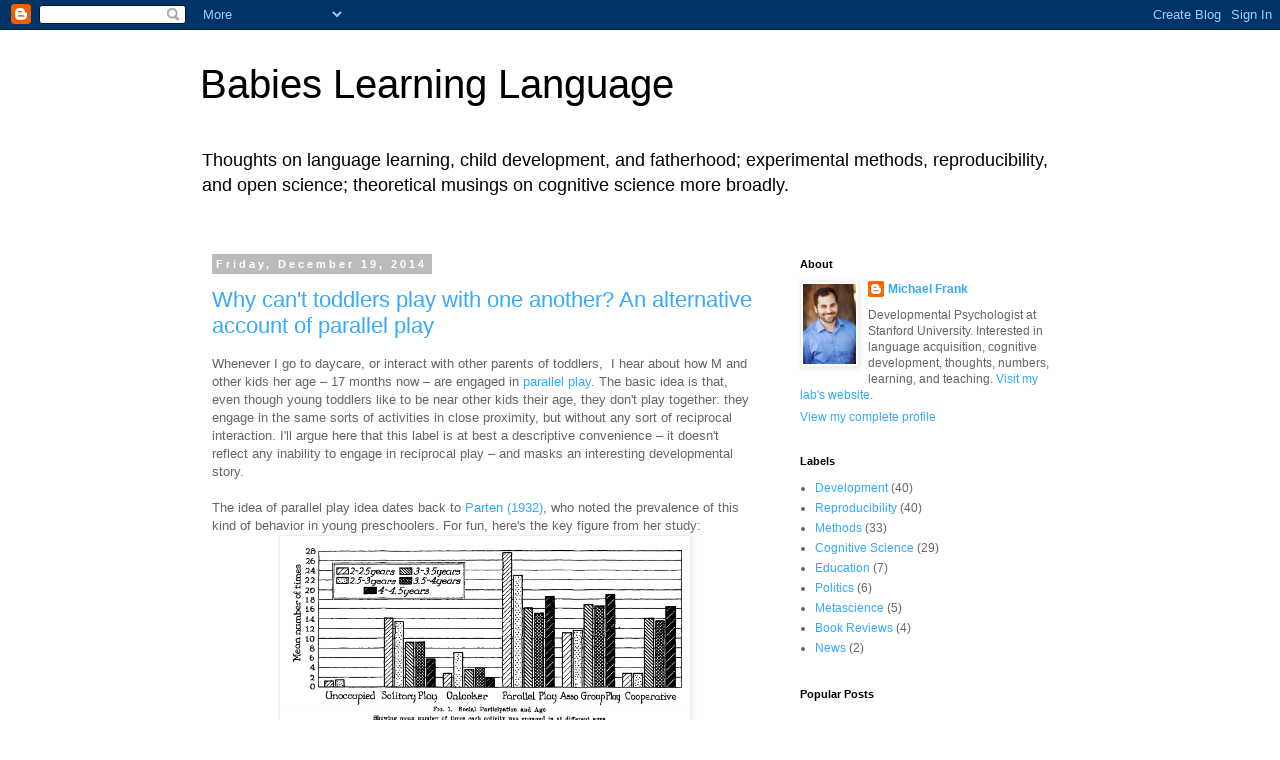

--- FILE ---
content_type: text/html; charset=UTF-8
request_url: https://babieslearninglanguage.blogspot.com/2014/
body_size: 54690
content:
<!DOCTYPE html>
<html class='v2' dir='ltr' lang='en'>
<head>
<link href='https://www.blogger.com/static/v1/widgets/335934321-css_bundle_v2.css' rel='stylesheet' type='text/css'/>
<meta content='width=1100' name='viewport'/>
<meta content='text/html; charset=UTF-8' http-equiv='Content-Type'/>
<meta content='blogger' name='generator'/>
<link href='https://babieslearninglanguage.blogspot.com/favicon.ico' rel='icon' type='image/x-icon'/>
<link href='http://babieslearninglanguage.blogspot.com/2014/' rel='canonical'/>
<link rel="alternate" type="application/atom+xml" title="Babies Learning Language - Atom" href="https://babieslearninglanguage.blogspot.com/feeds/posts/default" />
<link rel="alternate" type="application/rss+xml" title="Babies Learning Language - RSS" href="https://babieslearninglanguage.blogspot.com/feeds/posts/default?alt=rss" />
<link rel="service.post" type="application/atom+xml" title="Babies Learning Language - Atom" href="https://www.blogger.com/feeds/4297242917419089261/posts/default" />
<!--Can't find substitution for tag [blog.ieCssRetrofitLinks]-->
<meta content='Blog about fatherhood, langauge, developmental psychology, and cognitive science.' name='description'/>
<meta content='http://babieslearninglanguage.blogspot.com/2014/' property='og:url'/>
<meta content='Babies Learning Language' property='og:title'/>
<meta content='Blog about fatherhood, langauge, developmental psychology, and cognitive science.' property='og:description'/>
<title>Babies Learning Language: 2014</title>
<style id='page-skin-1' type='text/css'><!--
/*
-----------------------------------------------
Blogger Template Style
Name:     Simple
Designer: Blogger
URL:      www.blogger.com
----------------------------------------------- */
/* Content
----------------------------------------------- */
body {
font: normal normal 12px 'Trebuchet MS', Trebuchet, Verdana, sans-serif;
color: #666666;
background: #ffffff none repeat scroll top left;
padding: 0 0 0 0;
}
html body .region-inner {
min-width: 0;
max-width: 100%;
width: auto;
}
h2 {
font-size: 22px;
}
a:link {
text-decoration:none;
color: #33aaff;
}
a:visited {
text-decoration:none;
color: #2288bb;
}
a:hover {
text-decoration:underline;
color: #33aaff;
}
.body-fauxcolumn-outer .fauxcolumn-inner {
background: transparent none repeat scroll top left;
_background-image: none;
}
.body-fauxcolumn-outer .cap-top {
position: absolute;
z-index: 1;
height: 400px;
width: 100%;
}
.body-fauxcolumn-outer .cap-top .cap-left {
width: 100%;
background: transparent none repeat-x scroll top left;
_background-image: none;
}
.content-outer {
-moz-box-shadow: 0 0 0 rgba(0, 0, 0, .15);
-webkit-box-shadow: 0 0 0 rgba(0, 0, 0, .15);
-goog-ms-box-shadow: 0 0 0 #333333;
box-shadow: 0 0 0 rgba(0, 0, 0, .15);
margin-bottom: 1px;
}
.content-inner {
padding: 10px 40px;
}
.content-inner {
background-color: #ffffff;
}
/* Header
----------------------------------------------- */
.header-outer {
background: transparent none repeat-x scroll 0 -400px;
_background-image: none;
}
.Header h1 {
font: normal normal 40px 'Trebuchet MS',Trebuchet,Verdana,sans-serif;
color: #000000;
text-shadow: 0 0 0 rgba(0, 0, 0, .2);
}
.Header h1 a {
color: #000000;
}
.Header .description {
font-size: 18px;
color: #000000;
}
.header-inner .Header .titlewrapper {
padding: 22px 0;
}
.header-inner .Header .descriptionwrapper {
padding: 0 0;
}
/* Tabs
----------------------------------------------- */
.tabs-inner .section:first-child {
border-top: 0 solid #dddddd;
}
.tabs-inner .section:first-child ul {
margin-top: -1px;
border-top: 1px solid #dddddd;
border-left: 1px solid #dddddd;
border-right: 1px solid #dddddd;
}
.tabs-inner .widget ul {
background: transparent none repeat-x scroll 0 -800px;
_background-image: none;
border-bottom: 1px solid #dddddd;
margin-top: 0;
margin-left: -30px;
margin-right: -30px;
}
.tabs-inner .widget li a {
display: inline-block;
padding: .6em 1em;
font: normal normal 12px 'Trebuchet MS', Trebuchet, Verdana, sans-serif;
color: #000000;
border-left: 1px solid #ffffff;
border-right: 1px solid #dddddd;
}
.tabs-inner .widget li:first-child a {
border-left: none;
}
.tabs-inner .widget li.selected a, .tabs-inner .widget li a:hover {
color: #000000;
background-color: #eeeeee;
text-decoration: none;
}
/* Columns
----------------------------------------------- */
.main-outer {
border-top: 0 solid transparent;
}
.fauxcolumn-left-outer .fauxcolumn-inner {
border-right: 1px solid transparent;
}
.fauxcolumn-right-outer .fauxcolumn-inner {
border-left: 1px solid transparent;
}
/* Headings
----------------------------------------------- */
div.widget > h2,
div.widget h2.title {
margin: 0 0 1em 0;
font: normal bold 11px 'Trebuchet MS',Trebuchet,Verdana,sans-serif;
color: #000000;
}
/* Widgets
----------------------------------------------- */
.widget .zippy {
color: #999999;
text-shadow: 2px 2px 1px rgba(0, 0, 0, .1);
}
.widget .popular-posts ul {
list-style: none;
}
/* Posts
----------------------------------------------- */
h2.date-header {
font: normal bold 11px Arial, Tahoma, Helvetica, FreeSans, sans-serif;
}
.date-header span {
background-color: #bbbbbb;
color: #ffffff;
padding: 0.4em;
letter-spacing: 3px;
margin: inherit;
}
.main-inner {
padding-top: 35px;
padding-bottom: 65px;
}
.main-inner .column-center-inner {
padding: 0 0;
}
.main-inner .column-center-inner .section {
margin: 0 1em;
}
.post {
margin: 0 0 45px 0;
}
h3.post-title, .comments h4 {
font: normal normal 22px 'Trebuchet MS',Trebuchet,Verdana,sans-serif;
margin: .75em 0 0;
}
.post-body {
font-size: 110%;
line-height: 1.4;
position: relative;
}
.post-body img, .post-body .tr-caption-container, .Profile img, .Image img,
.BlogList .item-thumbnail img {
padding: 2px;
background: #ffffff;
border: 1px solid #eeeeee;
-moz-box-shadow: 1px 1px 5px rgba(0, 0, 0, .1);
-webkit-box-shadow: 1px 1px 5px rgba(0, 0, 0, .1);
box-shadow: 1px 1px 5px rgba(0, 0, 0, .1);
}
.post-body img, .post-body .tr-caption-container {
padding: 5px;
}
.post-body .tr-caption-container {
color: #666666;
}
.post-body .tr-caption-container img {
padding: 0;
background: transparent;
border: none;
-moz-box-shadow: 0 0 0 rgba(0, 0, 0, .1);
-webkit-box-shadow: 0 0 0 rgba(0, 0, 0, .1);
box-shadow: 0 0 0 rgba(0, 0, 0, .1);
}
.post-header {
margin: 0 0 1.5em;
line-height: 1.6;
font-size: 90%;
}
.post-footer {
margin: 20px -2px 0;
padding: 5px 10px;
color: #666666;
background-color: #eeeeee;
border-bottom: 1px solid #eeeeee;
line-height: 1.6;
font-size: 90%;
}
#comments .comment-author {
padding-top: 1.5em;
border-top: 1px solid transparent;
background-position: 0 1.5em;
}
#comments .comment-author:first-child {
padding-top: 0;
border-top: none;
}
.avatar-image-container {
margin: .2em 0 0;
}
#comments .avatar-image-container img {
border: 1px solid #eeeeee;
}
/* Comments
----------------------------------------------- */
.comments .comments-content .icon.blog-author {
background-repeat: no-repeat;
background-image: url([data-uri]);
}
.comments .comments-content .loadmore a {
border-top: 1px solid #999999;
border-bottom: 1px solid #999999;
}
.comments .comment-thread.inline-thread {
background-color: #eeeeee;
}
.comments .continue {
border-top: 2px solid #999999;
}
/* Accents
---------------------------------------------- */
.section-columns td.columns-cell {
border-left: 1px solid transparent;
}
.blog-pager {
background: transparent url(//www.blogblog.com/1kt/simple/paging_dot.png) repeat-x scroll top center;
}
.blog-pager-older-link, .home-link,
.blog-pager-newer-link {
background-color: #ffffff;
padding: 5px;
}
.footer-outer {
border-top: 1px dashed #bbbbbb;
}
/* Mobile
----------------------------------------------- */
body.mobile  {
background-size: auto;
}
.mobile .body-fauxcolumn-outer {
background: transparent none repeat scroll top left;
}
.mobile .body-fauxcolumn-outer .cap-top {
background-size: 100% auto;
}
.mobile .content-outer {
-webkit-box-shadow: 0 0 3px rgba(0, 0, 0, .15);
box-shadow: 0 0 3px rgba(0, 0, 0, .15);
}
.mobile .tabs-inner .widget ul {
margin-left: 0;
margin-right: 0;
}
.mobile .post {
margin: 0;
}
.mobile .main-inner .column-center-inner .section {
margin: 0;
}
.mobile .date-header span {
padding: 0.1em 10px;
margin: 0 -10px;
}
.mobile h3.post-title {
margin: 0;
}
.mobile .blog-pager {
background: transparent none no-repeat scroll top center;
}
.mobile .footer-outer {
border-top: none;
}
.mobile .main-inner, .mobile .footer-inner {
background-color: #ffffff;
}
.mobile-index-contents {
color: #666666;
}
.mobile-link-button {
background-color: #33aaff;
}
.mobile-link-button a:link, .mobile-link-button a:visited {
color: #ffffff;
}
.mobile .tabs-inner .section:first-child {
border-top: none;
}
.mobile .tabs-inner .PageList .widget-content {
background-color: #eeeeee;
color: #000000;
border-top: 1px solid #dddddd;
border-bottom: 1px solid #dddddd;
}
.mobile .tabs-inner .PageList .widget-content .pagelist-arrow {
border-left: 1px solid #dddddd;
}

--></style>
<style id='template-skin-1' type='text/css'><!--
body {
min-width: 960px;
}
.content-outer, .content-fauxcolumn-outer, .region-inner {
min-width: 960px;
max-width: 960px;
_width: 960px;
}
.main-inner .columns {
padding-left: 0;
padding-right: 310px;
}
.main-inner .fauxcolumn-center-outer {
left: 0;
right: 310px;
/* IE6 does not respect left and right together */
_width: expression(this.parentNode.offsetWidth -
parseInt("0") -
parseInt("310px") + 'px');
}
.main-inner .fauxcolumn-left-outer {
width: 0;
}
.main-inner .fauxcolumn-right-outer {
width: 310px;
}
.main-inner .column-left-outer {
width: 0;
right: 100%;
margin-left: -0;
}
.main-inner .column-right-outer {
width: 310px;
margin-right: -310px;
}
#layout {
min-width: 0;
}
#layout .content-outer {
min-width: 0;
width: 800px;
}
#layout .region-inner {
min-width: 0;
width: auto;
}
body#layout div.add_widget {
padding: 8px;
}
body#layout div.add_widget a {
margin-left: 32px;
}
--></style>
<script type='text/javascript'>
        (function(i,s,o,g,r,a,m){i['GoogleAnalyticsObject']=r;i[r]=i[r]||function(){
        (i[r].q=i[r].q||[]).push(arguments)},i[r].l=1*new Date();a=s.createElement(o),
        m=s.getElementsByTagName(o)[0];a.async=1;a.src=g;m.parentNode.insertBefore(a,m)
        })(window,document,'script','https://www.google-analytics.com/analytics.js','ga');
        ga('create', 'UA-81232307-1', 'auto', 'blogger');
        ga('blogger.send', 'pageview');
      </script>
<link href='https://www.blogger.com/dyn-css/authorization.css?targetBlogID=4297242917419089261&amp;zx=fd7f659a-87d4-4c39-909c-10a13afcf40b' media='none' onload='if(media!=&#39;all&#39;)media=&#39;all&#39;' rel='stylesheet'/><noscript><link href='https://www.blogger.com/dyn-css/authorization.css?targetBlogID=4297242917419089261&amp;zx=fd7f659a-87d4-4c39-909c-10a13afcf40b' rel='stylesheet'/></noscript>
<meta name='google-adsense-platform-account' content='ca-host-pub-1556223355139109'/>
<meta name='google-adsense-platform-domain' content='blogspot.com'/>

<!-- data-ad-client=ca-pub-2174605025586432 -->

</head>
<body class='loading variant-simplysimple'>
<div class='navbar section' id='navbar' name='Navbar'><div class='widget Navbar' data-version='1' id='Navbar1'><script type="text/javascript">
    function setAttributeOnload(object, attribute, val) {
      if(window.addEventListener) {
        window.addEventListener('load',
          function(){ object[attribute] = val; }, false);
      } else {
        window.attachEvent('onload', function(){ object[attribute] = val; });
      }
    }
  </script>
<div id="navbar-iframe-container"></div>
<script type="text/javascript" src="https://apis.google.com/js/platform.js"></script>
<script type="text/javascript">
      gapi.load("gapi.iframes:gapi.iframes.style.bubble", function() {
        if (gapi.iframes && gapi.iframes.getContext) {
          gapi.iframes.getContext().openChild({
              url: 'https://www.blogger.com/navbar/4297242917419089261?origin\x3dhttps://babieslearninglanguage.blogspot.com',
              where: document.getElementById("navbar-iframe-container"),
              id: "navbar-iframe"
          });
        }
      });
    </script><script type="text/javascript">
(function() {
var script = document.createElement('script');
script.type = 'text/javascript';
script.src = '//pagead2.googlesyndication.com/pagead/js/google_top_exp.js';
var head = document.getElementsByTagName('head')[0];
if (head) {
head.appendChild(script);
}})();
</script>
</div></div>
<div class='body-fauxcolumns'>
<div class='fauxcolumn-outer body-fauxcolumn-outer'>
<div class='cap-top'>
<div class='cap-left'></div>
<div class='cap-right'></div>
</div>
<div class='fauxborder-left'>
<div class='fauxborder-right'></div>
<div class='fauxcolumn-inner'>
</div>
</div>
<div class='cap-bottom'>
<div class='cap-left'></div>
<div class='cap-right'></div>
</div>
</div>
</div>
<div class='content'>
<div class='content-fauxcolumns'>
<div class='fauxcolumn-outer content-fauxcolumn-outer'>
<div class='cap-top'>
<div class='cap-left'></div>
<div class='cap-right'></div>
</div>
<div class='fauxborder-left'>
<div class='fauxborder-right'></div>
<div class='fauxcolumn-inner'>
</div>
</div>
<div class='cap-bottom'>
<div class='cap-left'></div>
<div class='cap-right'></div>
</div>
</div>
</div>
<div class='content-outer'>
<div class='content-cap-top cap-top'>
<div class='cap-left'></div>
<div class='cap-right'></div>
</div>
<div class='fauxborder-left content-fauxborder-left'>
<div class='fauxborder-right content-fauxborder-right'></div>
<div class='content-inner'>
<header>
<div class='header-outer'>
<div class='header-cap-top cap-top'>
<div class='cap-left'></div>
<div class='cap-right'></div>
</div>
<div class='fauxborder-left header-fauxborder-left'>
<div class='fauxborder-right header-fauxborder-right'></div>
<div class='region-inner header-inner'>
<div class='header section' id='header' name='Header'><div class='widget Header' data-version='1' id='Header1'>
<div id='header-inner'>
<div class='titlewrapper'>
<h1 class='title'>
<a href='https://babieslearninglanguage.blogspot.com/'>
Babies Learning Language
</a>
</h1>
</div>
<div class='descriptionwrapper'>
<p class='description'><span>Thoughts on language learning, child development, and fatherhood; experimental methods, reproducibility, and open science; theoretical musings on cognitive science more broadly. </span></p>
</div>
</div>
</div></div>
</div>
</div>
<div class='header-cap-bottom cap-bottom'>
<div class='cap-left'></div>
<div class='cap-right'></div>
</div>
</div>
</header>
<div class='tabs-outer'>
<div class='tabs-cap-top cap-top'>
<div class='cap-left'></div>
<div class='cap-right'></div>
</div>
<div class='fauxborder-left tabs-fauxborder-left'>
<div class='fauxborder-right tabs-fauxborder-right'></div>
<div class='region-inner tabs-inner'>
<div class='tabs no-items section' id='crosscol' name='Cross-Column'></div>
<div class='tabs no-items section' id='crosscol-overflow' name='Cross-Column 2'></div>
</div>
</div>
<div class='tabs-cap-bottom cap-bottom'>
<div class='cap-left'></div>
<div class='cap-right'></div>
</div>
</div>
<div class='main-outer'>
<div class='main-cap-top cap-top'>
<div class='cap-left'></div>
<div class='cap-right'></div>
</div>
<div class='fauxborder-left main-fauxborder-left'>
<div class='fauxborder-right main-fauxborder-right'></div>
<div class='region-inner main-inner'>
<div class='columns fauxcolumns'>
<div class='fauxcolumn-outer fauxcolumn-center-outer'>
<div class='cap-top'>
<div class='cap-left'></div>
<div class='cap-right'></div>
</div>
<div class='fauxborder-left'>
<div class='fauxborder-right'></div>
<div class='fauxcolumn-inner'>
</div>
</div>
<div class='cap-bottom'>
<div class='cap-left'></div>
<div class='cap-right'></div>
</div>
</div>
<div class='fauxcolumn-outer fauxcolumn-left-outer'>
<div class='cap-top'>
<div class='cap-left'></div>
<div class='cap-right'></div>
</div>
<div class='fauxborder-left'>
<div class='fauxborder-right'></div>
<div class='fauxcolumn-inner'>
</div>
</div>
<div class='cap-bottom'>
<div class='cap-left'></div>
<div class='cap-right'></div>
</div>
</div>
<div class='fauxcolumn-outer fauxcolumn-right-outer'>
<div class='cap-top'>
<div class='cap-left'></div>
<div class='cap-right'></div>
</div>
<div class='fauxborder-left'>
<div class='fauxborder-right'></div>
<div class='fauxcolumn-inner'>
</div>
</div>
<div class='cap-bottom'>
<div class='cap-left'></div>
<div class='cap-right'></div>
</div>
</div>
<!-- corrects IE6 width calculation -->
<div class='columns-inner'>
<div class='column-center-outer'>
<div class='column-center-inner'>
<div class='main section' id='main' name='Main'><div class='widget Blog' data-version='1' id='Blog1'>
<div class='blog-posts hfeed'>

          <div class="date-outer">
        
<h2 class='date-header'><span>Friday, December 19, 2014</span></h2>

          <div class="date-posts">
        
<div class='post-outer'>
<div class='post hentry uncustomized-post-template' itemprop='blogPost' itemscope='itemscope' itemtype='http://schema.org/BlogPosting'>
<meta content='https://blogger.googleusercontent.com/img/b/R29vZ2xl/AVvXsEiPTRBCb6KghyphenhyphenMjp9F4yeXpHQi7kEHylpx07-vYjXVFoZLex3i7HJZHbZGn-_TgrC_hRG0dsV_vrQpmLIuLzXKhEjIyUiBId26H15md63wg6SNZx0uGywBvKV4rd4Ozql8jqcmlVADwag3D/s1600/Screen+Shot+2014-12-19+at+9.43.54+AM.png' itemprop='image_url'/>
<meta content='4297242917419089261' itemprop='blogId'/>
<meta content='1322729620213404344' itemprop='postId'/>
<a name='1322729620213404344'></a>
<h3 class='post-title entry-title' itemprop='name'>
<a href='https://babieslearninglanguage.blogspot.com/2014/12/why-cant-toddlers-play-with-one-another.html'>Why can't toddlers play with one another? An alternative account of parallel play</a>
</h3>
<div class='post-header'>
<div class='post-header-line-1'></div>
</div>
<div class='post-body entry-content' id='post-body-1322729620213404344' itemprop='articleBody'>
Whenever I go to daycare, or interact with other parents of toddlers, &nbsp;I hear about how M and other kids her age &#8211; 17 months now &#8211; are engaged in <a href="http://en.wikipedia.org/wiki/Parallel_play">parallel play</a>. The basic idea is that, even though young toddlers like to be near other kids their age, they don't play together: they engage in the same sorts of activities in close proximity, but without any sort of reciprocal interaction. I'll argue here that this label is at best a descriptive convenience &#8211; it doesn't reflect any inability to engage in reciprocal play &#8211; and masks an interesting developmental story.<br />
<br />
The idea of parallel play idea dates back to <a href="http://psycnet.apa.org/journals/abn/27/3/243/">Parten (1932)</a>, who noted the prevalence of this kind of behavior in young preschoolers. For fun, here's the key figure from her study:<br />
<div class="separator" style="clear: both; text-align: center;">
<a href="https://blogger.googleusercontent.com/img/b/R29vZ2xl/AVvXsEiPTRBCb6KghyphenhyphenMjp9F4yeXpHQi7kEHylpx07-vYjXVFoZLex3i7HJZHbZGn-_TgrC_hRG0dsV_vrQpmLIuLzXKhEjIyUiBId26H15md63wg6SNZx0uGywBvKV4rd4Ozql8jqcmlVADwag3D/s1600/Screen+Shot+2014-12-19+at+9.43.54+AM.png" imageanchor="1" style="margin-left: 1em; margin-right: 1em;"><img border="0" height="196" src="https://blogger.googleusercontent.com/img/b/R29vZ2xl/AVvXsEiPTRBCb6KghyphenhyphenMjp9F4yeXpHQi7kEHylpx07-vYjXVFoZLex3i7HJZHbZGn-_TgrC_hRG0dsV_vrQpmLIuLzXKhEjIyUiBId26H15md63wg6SNZx0uGywBvKV4rd4Ozql8jqcmlVADwag3D/s1600/Screen+Shot+2014-12-19+at+9.43.54+AM.png" width="400" /></a></div>
The data are pretty clear &#8211; and the graph surprisingly modern! In fact, you can see this sort of thing happening in any daycare classroom, and even more so for 1 - 2 year-olds than the preschoolers in Parten's study. But the question is what to make of this descriptive observation (Parten herself doesn't give much of any interpretation, at least in that paper).<br />
<br />
So we turn to the internet. Of course, <a href="http://whattoexpect.com/">whattoexpect.com</a>&nbsp;has an interpretation of why parallel play occurs:<br />
<blockquote class="tr_bq">
[Parallel play is] par for the developmental course for babies and toddlers. Why? Because a child this age is still busy figuring out so much about the world and doesn't yet realize that people his own size are indeed people (who might actually be fun to do stuff with). He's too young to make friends, but companionable side-by-side play is a good start.</blockquote>
You hear this echoed across many other sources of information for parents, including the teachers at M's daycare. These sorts of stage labels are endemic in developmental psych of the popular variety, and they often imply that there is a cognitive change that accompanies the behavioral stage shift. I think this developmental story is deeply wrong.<br />
<br />
Over the last 15 - 20 years, a large body of evidence has accumulated that suggests that young children have very robust expectations for the social world by their second year. Babies can build social expectations for almost anything &#8211; <a href="http://onlinelibrary.wiley.com/doi/10.1111/1467-7687.00036/abstract">even for eyeless blobs</a> &#8211; so they <i>definitely</i> should have such expectations for other toddlers. Other work suggests that very small cues like reaching, looking, and movement towards a target can effectively cue inferences about an agent's goals and desires. So toddlers almost certainly understand that their peers have goals and desires, perhaps desires that even <a href="http://psycnet.apa.org/journals/dev/33/1/12/">differ from the toddler's own</a>. In addition, toddlers have no trouble engaging in reciprocal interactions with older children and adults (e.g., giving games, simple games of catch).<br />
<br />
In fact,&nbsp;<a href="http://www.pnas.org/content/111/48/17071.abstract">in a recent paper by Cortes and Dweck</a>,&nbsp;having adults&nbsp;engage in parallel play &#8211; rather than reciprocal play &#8211; with toddlers made them less likely to help that adult achieve a goal later on. So that's a nice piece of evidence for two things. First, parallel play is far from being the only way that toddlers can interact. Second, they actually think it's negative in some way&nbsp;when an adult <i>doesn't</i> play with them reciprocally, so they are forming strong expectations both about and from the type of play they engage in with different partners.<br />
<br />
Why do toddlers exhibit so little parallel play, then? I think what's going wrong is that the appropriate social cognitive abilities are very much present in kids of this age, but they are hard to exercise, and critically, social computations are&nbsp;<i>slow</i>. Reciprocal interaction with a peer requires fast online recognition of goals and action planning with respect to those goals. You need to know what your play partner wants you to do, and you need to figure that out before she loses interest and gets distracted. That's pretty easy for adults to do; they create structured play opportunities for toddlers all the time. (For example, last night I set up a tea party for M and helped her serve tea to a wide variety of different stuffed animals).<br />
<br />
But when you get two toddlers together, they strike out so often that it might be adaptive to avoid trying to engage! In a recent episode I watched, M saw that another little girl Y wanted a toy car. But by the time she figured out that Y wanted the car, Y had already moved on to other things. The result was that M walked up to Y at a totally inappropriate time and thrust a car in her face for seemingly no reason. Nice idea, but poor execution. Maybe if you are a toddler, you learn not to try out this kind of gambit until you're more confident you will succeed.<br />
<br />
This explanation &#8211; that parallel play is an adaptive consequence of toddlers' poor speed of processing &#8211; is a product of something that I've been exploring a lot on this blog: that babies and toddlers are surprisingly knowledgeable about the world, but their ability to use this knowledge is sharply limited. The limitation here is that social computations are very slow, so that by the time the computations are done, their output is less likely to be relevant. In other words, "parallel play" as a description is correct, but the shift to a more reciprocal style of play may not have anything to do with a cognitive shift. Instead it may emerge from more gradual changes in children's speed of social processing.<br />
<br />
<span style="float: left; padding: 5px;"><a href="http://www.researchblogging.org/"><img alt="ResearchBlogging.org" src="https://lh3.googleusercontent.com/blogger_img_proxy/AEn0k_vmjS9ywXUrKJ3MnWrJMq00PaxVXAxlVLGc5ONIiXaMEm0vce5h8-zeIN54muv8JnkzeBDCz_eju_SwB3rnp4nOQANgoQJG32UTjrZbZu-AlhWGM641V47pqOHdPipak2vQVc4Aa9kb2uR5=s0-d" style="border: 0;"></a></span>
<span class="Z3988" title="ctx_ver=Z39.88-2004&amp;rft_val_fmt=info%3Aofi%2Ffmt%3Akev%3Amtx%3Ajournal&amp;rft.jtitle=Proceedings+of+the+National+Academy+of+Sciences+of+the+United+States+of+America&amp;rft_id=info%3Apmid%2F25404334&amp;rfr_id=info%3Asid%2Fresearchblogging.org&amp;rft.atitle=Rethinking+natural+altruism%3A+Simple+reciprocal+interactions+trigger+children%27s+benevolence.&amp;rft.issn=0027-8424&amp;rft.date=2014&amp;rft.volume=111&amp;rft.issue=48&amp;rft.spage=17071&amp;rft.epage=4&amp;rft.artnum=&amp;rft.au=Cortes+Barragan+R&amp;rft.au=Dweck+CS&amp;rfe_dat=bpr3.included=1;bpr3.tags=Psychology">Cortes Barragan R, &amp; Dweck CS (2014). Rethinking natural altruism: Simple reciprocal interactions trigger children's benevolence. <span style="font-style: italic;">Proceedings of the National Academy of Sciences of the United States of America, 111</span> (48), 17071-4 PMID: <a href="http://www.ncbi.nlm.nih.gov/pubmed/25404334" rev="review">25404334</a></span>
<div style='clear: both;'></div>
</div>
<div class='post-footer'>
<div class='post-footer-line post-footer-line-1'>
<span class='post-author vcard'>
Posted by
<span class='fn' itemprop='author' itemscope='itemscope' itemtype='http://schema.org/Person'>
<meta content='https://www.blogger.com/profile/00681533046507717821' itemprop='url'/>
<a class='g-profile' href='https://www.blogger.com/profile/00681533046507717821' rel='author' title='author profile'>
<span itemprop='name'>Michael Frank</span>
</a>
</span>
</span>
<span class='post-timestamp'>
at
<meta content='http://babieslearninglanguage.blogspot.com/2014/12/why-cant-toddlers-play-with-one-another.html' itemprop='url'/>
<a class='timestamp-link' href='https://babieslearninglanguage.blogspot.com/2014/12/why-cant-toddlers-play-with-one-another.html' rel='bookmark' title='permanent link'><abbr class='published' itemprop='datePublished' title='2014-12-19T13:49:00-08:00'>1:49&#8239;PM</abbr></a>
</span>
<span class='post-comment-link'>
<a class='comment-link' href='https://babieslearninglanguage.blogspot.com/2014/12/why-cant-toddlers-play-with-one-another.html#comment-form' onclick=''>
3 comments:
  </a>
</span>
<span class='post-icons'>
<span class='item-control blog-admin pid-284517655'>
<a href='https://www.blogger.com/post-edit.g?blogID=4297242917419089261&postID=1322729620213404344&from=pencil' title='Edit Post'>
<img alt='' class='icon-action' height='18' src='https://resources.blogblog.com/img/icon18_edit_allbkg.gif' width='18'/>
</a>
</span>
</span>
<div class='post-share-buttons goog-inline-block'>
<a class='goog-inline-block share-button sb-email' href='https://www.blogger.com/share-post.g?blogID=4297242917419089261&postID=1322729620213404344&target=email' target='_blank' title='Email This'><span class='share-button-link-text'>Email This</span></a><a class='goog-inline-block share-button sb-blog' href='https://www.blogger.com/share-post.g?blogID=4297242917419089261&postID=1322729620213404344&target=blog' onclick='window.open(this.href, "_blank", "height=270,width=475"); return false;' target='_blank' title='BlogThis!'><span class='share-button-link-text'>BlogThis!</span></a><a class='goog-inline-block share-button sb-twitter' href='https://www.blogger.com/share-post.g?blogID=4297242917419089261&postID=1322729620213404344&target=twitter' target='_blank' title='Share to X'><span class='share-button-link-text'>Share to X</span></a><a class='goog-inline-block share-button sb-facebook' href='https://www.blogger.com/share-post.g?blogID=4297242917419089261&postID=1322729620213404344&target=facebook' onclick='window.open(this.href, "_blank", "height=430,width=640"); return false;' target='_blank' title='Share to Facebook'><span class='share-button-link-text'>Share to Facebook</span></a><a class='goog-inline-block share-button sb-pinterest' href='https://www.blogger.com/share-post.g?blogID=4297242917419089261&postID=1322729620213404344&target=pinterest' target='_blank' title='Share to Pinterest'><span class='share-button-link-text'>Share to Pinterest</span></a>
</div>
</div>
<div class='post-footer-line post-footer-line-2'>
<span class='post-labels'>
Labels:
<a href='https://babieslearninglanguage.blogspot.com/search/label/Development' rel='tag'>Development</a>
</span>
</div>
<div class='post-footer-line post-footer-line-3'>
<span class='post-location'>
</span>
</div>
</div>
</div>
</div>

          </div></div>
        

          <div class="date-outer">
        
<h2 class='date-header'><span>Monday, November 24, 2014</span></h2>

          <div class="date-posts">
        
<div class='post-outer'>
<div class='post hentry uncustomized-post-template' itemprop='blogPost' itemscope='itemscope' itemtype='http://schema.org/BlogPosting'>
<meta content='4297242917419089261' itemprop='blogId'/>
<meta content='8811172229053923528' itemprop='postId'/>
<a name='8811172229053923528'></a>
<h3 class='post-title entry-title' itemprop='name'>
<a href='https://babieslearninglanguage.blogspot.com/2014/11/the-piecemeal-emergence-of-language.html'>The piecemeal emergence of language</a>
</h3>
<div class='post-header'>
<div class='post-header-line-1'></div>
</div>
<div class='post-body entry-content' id='post-body-8811172229053923528' itemprop='articleBody'>
It's been a while since I last wrote about M. She's now 16 months, and it's remarkable to see the trajectory of her early language. On the one hand, she still produces relatively few distinct words that I can recognize; on the other, her vocabulary in comprehension is quite large and she clearly understands a number of different speech acts (declaratives, imperatives, questions) and their corresponding constructions. <br />
<br />
Some observations on production:<br />
<br />
<ul>
<li>She still doesn't say "mama." She does say "mamamamamama" to express need, a pattern that <a href="http://www.scribd.com/doc/17599816/clark-eve-what-s-in-a-word-on-the-child-s-aquisition-of-semantics-in-his-first-language-1973">Clark 1973</a>&nbsp;noted is common. She definitely knows what "mama" means, and even does funny things like pointing to me and saying "dada" then pointing to her mother and opening her mouth.&nbsp;</li>
<li>I have nevertheless heard her make un-cued productions of "scissors," "bulldozer," and "motorcycle" (though not with great reliability). Motorcycle translated to something like "dodo SY-ku" &#8211; a kind of indistinct prosodic foot and then a second heavily stressed foot. Her production vocabulary is <i>extremely</i>&nbsp;idiosyncratic compared with her comprehension, precisely the pattern identified by <a href="http://archive-ouverte.unige.ch/unige:29461">Mayor &amp; Plunkett (2014)</a> in a very cool recent paper.&nbsp;</li>
<li>"BA ba" (repeated over and over again) seems to mean "let's sing a song" &#8211; or especially, let's watch inane internet children's song videos. We don't do this last all that often, but it has made an outsize impression on her, perhaps because she's seen so little TV in her short life. This is also the first time that she's taken to repeating a single word / label over and over again, so as to emphasize the point.&nbsp;</li>
</ul>
<div>
And on comprehension:</div>
<div>
<ul>
<li>Our life got vastly better when M learned how to say "yes" to yes/no questions. For about a month now, we've been able to say things like "would you like to go outside?" and she will reply "da!" (she is Russian, apparently). "Da" has very recently morphed into "yah" but it's very clearly a strong affirmative. M will occasionally turn her head away and wrinkle her nose if she doesn't like the suggestion. This response feels a lot like a generalization of her <i>I don't want to eat that bite</i> face.&nbsp;</li>
<li>Other types of questions have been slower. Maybe unsurprisingly, "or" is still not a success &#8211; she either stays silent or responds to the second option, even if she knows how to produce a word for one or both options. "Where" questions have been emerging in the last week or so. This morning, M was very clear in directing me when I asked her "where should we go?" "What's this" is uneven &#8211; occasionally I'll get a "ba" or "da" (ball/dog) type production. And "what do you want" has only gotten a successful production once or twice (bottle, I think).&nbsp;</li>
<li>M understands and responds to simple imperatives just fine: "take the cup to baby" gets a positive response, though her accuracy on less plausible sentences is low.</li>
<li>Explanations seem to hold a lot of water with her. I don't think she understands the explanation at all, but if we need to give something to someone, or leave something behind that she's holding, we ask her and then explain. For example, telling her why we can't bring her favorite highlighter pen in the car with us seems to convince her to put it down. What's going through her mind here? Maybe just our seriousness about the idea &#8211; something like <i>wow, they used a lot of words, they must really mean it</i>?&nbsp;</li>
<li>She is remarkably good at negation (at least when she wants to be). A few days ago we were headed out the door to the playground, and M tried to drag a big stroller blanket out the door. &nbsp;I said "We're not going to bring our blanket outside." She headed back over to the stroller, and dropped the blanket. Of course, then she headed back towards the door, turned back, and grabbed a smaller blanket. There was a lot of contextual support to this sequence, but understanding my sentence still took some substantial sophistication. The negation "we're not" is embedded in the sentence, and wasn't supported by too much in the way of prosody. This success was very striking to me, given the failures of much older toddlers to understand more decontextualized negations in <a href="http://langcog.stanford.edu/papers/Nordmeyer_Frank_2014.pdf">some research that Ann Nordmeyer and I have been doing</a>.&nbsp;</li>
</ul>
<div>
Overall, I am still struck by how hard production is for M, compared with comprehension. A new word, say "playground" might start as something resembling "PAI-go" but merge back into "BA-ba" by the end of a few repetitions. M has never been a big babbler, and so I suspect that she is slow to produce language because the skills of production are simply not as well-practiced. There are some kids who babble up a storm, and I imagine all of the motor routines are much easier for them In contrast, M just doesn't have the sounds of language in her mouth yet.</div>
</div>
<div style='clear: both;'></div>
</div>
<div class='post-footer'>
<div class='post-footer-line post-footer-line-1'>
<span class='post-author vcard'>
Posted by
<span class='fn' itemprop='author' itemscope='itemscope' itemtype='http://schema.org/Person'>
<meta content='https://www.blogger.com/profile/00681533046507717821' itemprop='url'/>
<a class='g-profile' href='https://www.blogger.com/profile/00681533046507717821' rel='author' title='author profile'>
<span itemprop='name'>Michael Frank</span>
</a>
</span>
</span>
<span class='post-timestamp'>
at
<meta content='http://babieslearninglanguage.blogspot.com/2014/11/the-piecemeal-emergence-of-language.html' itemprop='url'/>
<a class='timestamp-link' href='https://babieslearninglanguage.blogspot.com/2014/11/the-piecemeal-emergence-of-language.html' rel='bookmark' title='permanent link'><abbr class='published' itemprop='datePublished' title='2014-11-24T11:27:00-08:00'>11:27&#8239;AM</abbr></a>
</span>
<span class='post-comment-link'>
<a class='comment-link' href='https://babieslearninglanguage.blogspot.com/2014/11/the-piecemeal-emergence-of-language.html#comment-form' onclick=''>
No comments:
  </a>
</span>
<span class='post-icons'>
<span class='item-control blog-admin pid-284517655'>
<a href='https://www.blogger.com/post-edit.g?blogID=4297242917419089261&postID=8811172229053923528&from=pencil' title='Edit Post'>
<img alt='' class='icon-action' height='18' src='https://resources.blogblog.com/img/icon18_edit_allbkg.gif' width='18'/>
</a>
</span>
</span>
<div class='post-share-buttons goog-inline-block'>
<a class='goog-inline-block share-button sb-email' href='https://www.blogger.com/share-post.g?blogID=4297242917419089261&postID=8811172229053923528&target=email' target='_blank' title='Email This'><span class='share-button-link-text'>Email This</span></a><a class='goog-inline-block share-button sb-blog' href='https://www.blogger.com/share-post.g?blogID=4297242917419089261&postID=8811172229053923528&target=blog' onclick='window.open(this.href, "_blank", "height=270,width=475"); return false;' target='_blank' title='BlogThis!'><span class='share-button-link-text'>BlogThis!</span></a><a class='goog-inline-block share-button sb-twitter' href='https://www.blogger.com/share-post.g?blogID=4297242917419089261&postID=8811172229053923528&target=twitter' target='_blank' title='Share to X'><span class='share-button-link-text'>Share to X</span></a><a class='goog-inline-block share-button sb-facebook' href='https://www.blogger.com/share-post.g?blogID=4297242917419089261&postID=8811172229053923528&target=facebook' onclick='window.open(this.href, "_blank", "height=430,width=640"); return false;' target='_blank' title='Share to Facebook'><span class='share-button-link-text'>Share to Facebook</span></a><a class='goog-inline-block share-button sb-pinterest' href='https://www.blogger.com/share-post.g?blogID=4297242917419089261&postID=8811172229053923528&target=pinterest' target='_blank' title='Share to Pinterest'><span class='share-button-link-text'>Share to Pinterest</span></a>
</div>
</div>
<div class='post-footer-line post-footer-line-2'>
<span class='post-labels'>
Labels:
<a href='https://babieslearninglanguage.blogspot.com/search/label/Development' rel='tag'>Development</a>
</span>
</div>
<div class='post-footer-line post-footer-line-3'>
<span class='post-location'>
</span>
</div>
</div>
</div>
</div>

          </div></div>
        

          <div class="date-outer">
        
<h2 class='date-header'><span>Wednesday, November 19, 2014</span></h2>

          <div class="date-posts">
        
<div class='post-outer'>
<div class='post hentry uncustomized-post-template' itemprop='blogPost' itemscope='itemscope' itemtype='http://schema.org/BlogPosting'>
<meta content='4297242917419089261' itemprop='blogId'/>
<meta content='7291083216825721614' itemprop='postId'/>
<a name='7291083216825721614'></a>
<h3 class='post-title entry-title' itemprop='name'>
<a href='https://babieslearninglanguage.blogspot.com/2014/11/musings-on-file-drawer-effect.html'>Musings on the "file drawer" effect</a>
</h3>
<div class='post-header'>
<div class='post-header-line-1'></div>
</div>
<div class='post-body entry-content' id='post-body-7291083216825721614' itemprop='articleBody'>
tl;dr: Even if you love science, you don't have to publish every experiment you conduct.<br />
<br />
I was talking with a collaborator a few days ago and discussing which of a series of experiments we should include in our writeup. In the course of this conversation, he expressed uncertainty about whether we were courting ethical violation by choosing to exclude from a potential publication a set of generally consistent but somewhat more poorly executed studies. Publication bias is a major problem in the social sciences (and elsewhere).* Could we be contributing to the so-called "<a href="http://www.psychfiledrawer.org/TheFiledrawerProblem.php">file drawer problem</a>," in which meta-analytic estimates of effects are inflated by the failure to publish negative findings?<br />
<br />
I'm pretty sure the answer is "no."<br />
<br />
Some time during my first year of graduate school, I had run a few studies that produced positive findings (e.g., statistically significant differences between groups). &nbsp;I went to my advisor and started saying all kinds of big things about how I would publish them and they'd be in this paper and that paper and the other; probably it came off as quite grandiose. After listening for a while, he said, "we don't publish&nbsp;every&nbsp;study we run."<br />
<br />
His point was that a publishable study &#8211; or set of studies &#8211; is not one that produces a "significant" result. A publishable study is one that advances our knowledge, whether the result is statistically significant or not. If a study is uninteresting, it may not be worth publishing. Of course, the devil is in the details of what "worth publishing" means, so I've been thinking about how you might assess this. Here's my proposal:<br />
<blockquote class="tr_bq">
<i>It is unethical to avoid publishing a result if a knowledgeable and adversarial reviewer could make a reasonable case that your publication decision was due to a theoretical commitment to one outcome over another.&nbsp;</i></blockquote>
<div>
I'll walk through both sides of this proposal below. If you have feedback, or counterexamples, I'd be eager to hear them.&nbsp;</div>
<div>
<br /></div>
<div>
<b>When it's fine not to publish. </b>First, everyone doesn't have an obligation to publish scientific research. For example, I've supervised some undergraduate honors theses that were quite good, but the students weren't interested in a career in science. I regret that they didn't do the work to write up their data for publication, but I don't think they were being unethical, at least from the perspective of publication bias (if they had discovered a lifesaving drug, the analysis might be different).</div>
<div>
<br /></div>
<div>
Second, publication has a cost. The cost is mostly in terms of time, but time is translatable directly into money (whether from salary or from research opportunity cost). Under the current publication system, publishing a peer-reviewed paper is&nbsp;<a href="http://babieslearninglanguage.blogspot.com/2013/08/on-publication-lag.html">extremely slow</a>. In addition to the authors' writing time, a paper takes hours of time from editors and reviewers, and much thought and effort in responding to reviews. A discussion of the merits of peer review is a topic for another post (spoiler: I'm in favor of it).** But even the most radical alternatives &#8211; think generalized <a href="http://arxiv.org/">arXiv</a> &#8211; do not eliminate the cost of writing a clear, useful manuscript.&nbsp;</div>
<br />
So on a cost-benefit analysis, there is a lot of work that shouldn't be written up. For example, cases of experimenter error are pretty clear cut. If I screw up my stimuli and Group A's treatment was contaminated with items that Group B should have seen, then what do we learn? The generalizable knowledge from that kind of experiment is pretty thin. It seems uncontroversial that this sort of results aren't worth publishing.<br />
<br />
What about correct but boring experiments? What if I show that the Stroop effect is unaffected by font choice &#8211; or perhaps I show a tiny, statistically significant but not meaningful, effect of serif fonts on Stroop effect.*** For either of these experiments, I imagine I could find someone to publish them. In principle, if they were well-executed, PLoS ONE would be a viable venue, since they <a href="http://www.plosone.org/static/information">do not referee for impact</a>. But I am not sure why anyone would be particularly interested, and I don't think it'd be unethical not to publish them.<br />
<br />
<b>When it's NOT fine not to publish.&nbsp;</b>First, when a finding is "null" &#8211; meaning, not statistically significant despite your expectation that it would be. Someone who held an alternative position (e.g. that the finding would not be predicted to yield a significant result) could say that you were biasing the literature due to your theoretical commitment. This is probably the most common case of publication bias.<br />
<br />
Second, if your finding is inconsistent with a particular theory, this fact also should not be used in the decision about publication. Obviously, an adversarial critic could argue &#8211; rightly &#8211; that you suppressed the finding, which in turn leads to an exaggeration in the degree of published evidence for your preferred theory.<br />
<br />
Third, when a finding (finding #1) is contradictory to another finding (finding #2) that you do intend to publish. Here, just think about if your reviewer knew about #1 as well. Could you justify on independent, <i>a priori</i> grounds that you should not publish #1, independent of the theory? In my experience, the only time that is possible is if #1 is clearly a flawed experiment and does not have any evidential value for the question you're interested in.****<br />
<br />
<b>Conclusions.</b>&nbsp;Publication bias is a significant issue, and we need use a variety of tools to combat it.&nbsp;<a href="http://en.wikipedia.org/wiki/Funnel_plot">Funnel plots</a> are a useful tool, and some <a href="http://papers.ssrn.com/sol3/papers.cfm?abstract_id=2377290">new work by Simonsohn et al.</a>&nbsp;uses p-curve analysis. But the solution is certainly not to assume that researchers should publish <i>all</i>&nbsp;their experiments &#8211; that solution might be as bad as the problem, in terms of the cost for scientific productivity. Instead, to determine if they are suppressing evidence due to their own biases,&nbsp;researchers should consider applying an ethical test like the one I proposed above.<br />
<br />
----<br />
(The footnotes here got a little out of control).<br />
<br />
* A recent,&nbsp;<a href="http://web.stanford.edu/~neilm/malhotra.pdf">high impact study</a>&nbsp;used TESS&nbsp;(<a href="http://www.tessexperiments.org/">Time-Sharing Experiments in the Social Sciences</a>, a resource for doing pre-peer reviewed experiments with large, representative samples) to estimate publication bias in the social sciences. I like this study a lot, but I am not sure how general the bias estimates are, because TESS is a special case. TESS is a limited resource, and experiments submitted to TESS undergo substantial additional scrutiny due to TESS's pre-data collection review. They are relatively more well-vetted for potential theoretical impact, and substantially less likely to have basic errors, compared with a one-off study using a convenience sample. I suspect &#8211; based on no data except my own experience &#8211; that relatively&nbsp;<i>more</i>&nbsp;data is left unpublished than the TESS study's estimate, but also that relatively less of it&nbsp;<i>should</i>&nbsp;be published.<br />
<br />
** You could always say, hey, we should just put all our data online. We actually do <a href="http://babieslearninglanguage.blogspot.com/2014/04/data-analysis-one-step-deeper.html">something sort of like that</a>. But you can't just go to github.com/langcog and easily find out whether we conducted an experiment on your theoretical topic of choice. Reporting experiments is not just about putting the data out there &#8211; you need description, links to relevant literature, etc. <br />
<br />
*** Actually, someone has done <a href="http://ijg.cgpublisher.com/product/pub.154/prod.515">Stroop for fonts</a>, though that's a different and slightly more interesting experiment.<br />
<br />
**** Here's a trickier one. If a finding is&nbsp;<i>consistent</i>&nbsp;with a theory, could this consistency be grounds to avoid publishing it? A Popperian falsificationist scientist should never publish data that are simply consistent with a particular theory, because those data have no value. But basically no one operates in this way &#8211; we all routinely make predictions from theory and are excited when they are satisfied. &nbsp;For&nbsp;<a href="http://www.strevens.org/research/simplexuality/Bayes.pdf">a Bayesian scientist</a>&nbsp;of this type, data consistent with a theory are important. But some data may be consistent with many theories and hence provide little evidential value. Other data may be consistent with a theory, but that theory is already so well-supported, so the experiments make little change in our overall degree of belief &#8211; consider the case of experiments supportive of Newton's laws, or of further Stroop replications. These cases also potentially work under the adversarial reviewer test, but only if we include the cost-benefit analysis above, and the logic is dicier. A reviewer could accuse you of bias against the Stroop effect, but you might respond that you just didn't think the incremental evidence was worth the effort. Nevertheless, this balance seems less straightforward. Reflecting this complexity, perhaps the failure to publish confirmatory evidence actually does matter. In a talk I heard last spring,&nbsp;<a href="https://med.stanford.edu/profiles/john-ioannidis">John Ioannidis</a>&nbsp;made the point that there are basically no medical interventions out there with&nbsp;<i>d</i>&nbsp;(standardized effect size) &gt; 3 or so (I forget the exact number). I think this is actually a case of publication bias&nbsp;<i>against</i>&nbsp;confirmation of obvious effects. For example, I can't find a clinical trial of the rabies vaccine anywhere after Pasteur &#8211; because&nbsp;<a href="http://en.wikipedia.org/wiki/Rabies">the mortality rate without the vaccine is apparently around 99%, and with the vaccine most people survive</a>. The effect size there is just enormous &#8211; so big that you should just treat people! So actually the literature does have systematic bias&nbsp;<i>against</i>&nbsp;really big effects.
<div style='clear: both;'></div>
</div>
<div class='post-footer'>
<div class='post-footer-line post-footer-line-1'>
<span class='post-author vcard'>
Posted by
<span class='fn' itemprop='author' itemscope='itemscope' itemtype='http://schema.org/Person'>
<meta content='https://www.blogger.com/profile/00681533046507717821' itemprop='url'/>
<a class='g-profile' href='https://www.blogger.com/profile/00681533046507717821' rel='author' title='author profile'>
<span itemprop='name'>Michael Frank</span>
</a>
</span>
</span>
<span class='post-timestamp'>
at
<meta content='http://babieslearninglanguage.blogspot.com/2014/11/musings-on-file-drawer-effect.html' itemprop='url'/>
<a class='timestamp-link' href='https://babieslearninglanguage.blogspot.com/2014/11/musings-on-file-drawer-effect.html' rel='bookmark' title='permanent link'><abbr class='published' itemprop='datePublished' title='2014-11-19T21:50:00-08:00'>9:50&#8239;PM</abbr></a>
</span>
<span class='post-comment-link'>
<a class='comment-link' href='https://babieslearninglanguage.blogspot.com/2014/11/musings-on-file-drawer-effect.html#comment-form' onclick=''>
3 comments:
  </a>
</span>
<span class='post-icons'>
<span class='item-control blog-admin pid-284517655'>
<a href='https://www.blogger.com/post-edit.g?blogID=4297242917419089261&postID=7291083216825721614&from=pencil' title='Edit Post'>
<img alt='' class='icon-action' height='18' src='https://resources.blogblog.com/img/icon18_edit_allbkg.gif' width='18'/>
</a>
</span>
</span>
<div class='post-share-buttons goog-inline-block'>
<a class='goog-inline-block share-button sb-email' href='https://www.blogger.com/share-post.g?blogID=4297242917419089261&postID=7291083216825721614&target=email' target='_blank' title='Email This'><span class='share-button-link-text'>Email This</span></a><a class='goog-inline-block share-button sb-blog' href='https://www.blogger.com/share-post.g?blogID=4297242917419089261&postID=7291083216825721614&target=blog' onclick='window.open(this.href, "_blank", "height=270,width=475"); return false;' target='_blank' title='BlogThis!'><span class='share-button-link-text'>BlogThis!</span></a><a class='goog-inline-block share-button sb-twitter' href='https://www.blogger.com/share-post.g?blogID=4297242917419089261&postID=7291083216825721614&target=twitter' target='_blank' title='Share to X'><span class='share-button-link-text'>Share to X</span></a><a class='goog-inline-block share-button sb-facebook' href='https://www.blogger.com/share-post.g?blogID=4297242917419089261&postID=7291083216825721614&target=facebook' onclick='window.open(this.href, "_blank", "height=430,width=640"); return false;' target='_blank' title='Share to Facebook'><span class='share-button-link-text'>Share to Facebook</span></a><a class='goog-inline-block share-button sb-pinterest' href='https://www.blogger.com/share-post.g?blogID=4297242917419089261&postID=7291083216825721614&target=pinterest' target='_blank' title='Share to Pinterest'><span class='share-button-link-text'>Share to Pinterest</span></a>
</div>
</div>
<div class='post-footer-line post-footer-line-2'>
<span class='post-labels'>
Labels:
<a href='https://babieslearninglanguage.blogspot.com/search/label/Reproducibility' rel='tag'>Reproducibility</a>
</span>
</div>
<div class='post-footer-line post-footer-line-3'>
<span class='post-location'>
</span>
</div>
</div>
</div>
</div>

          </div></div>
        

          <div class="date-outer">
        
<h2 class='date-header'><span>Monday, November 10, 2014</span></h2>

          <div class="date-posts">
        
<div class='post-outer'>
<div class='post hentry uncustomized-post-template' itemprop='blogPost' itemscope='itemscope' itemtype='http://schema.org/BlogPosting'>
<meta content='https://blogger.googleusercontent.com/img/b/R29vZ2xl/AVvXsEggUkRJI4m5SE_DHqPy792SBtg6JdvcGqdgb6mc3wHKpv-J3SiidAztQiJGKDwoAeC8d469KtOILo1OECvIIgQhKysjS1zzbXvl_K1KDCp_7l4OZIQyIfEX-X2i7agL7aIJTdfG28-bw_tB/s1600/Screen+Shot+2014-11-01+at+1.48.58+PM.png' itemprop='image_url'/>
<meta content='4297242917419089261' itemprop='blogId'/>
<meta content='8625246811283946475' itemprop='postId'/>
<a name='8625246811283946475'></a>
<h3 class='post-title entry-title' itemprop='name'>
<a href='https://babieslearninglanguage.blogspot.com/2014/11/comments-on-reproducibility-in.html'>Comments on "reproducibility in developmental science"</a>
</h3>
<div class='post-header'>
<div class='post-header-line-1'></div>
</div>
<div class='post-body entry-content' id='post-body-8625246811283946475' itemprop='articleBody'>
A <a href="http://psycnet.apa.org/journals/dev/50/11/2417/">new article by Duncan et al.</a> in the journal Developmental Psychology highlights best practices for reproducibility in developmental research. From the abstract:<br />
<blockquote class="tr_bq">
<i>Replications and robustness checks are key elements of the scientific method and a staple in many disciplines. However, leading journals in developmental psychology rarely include explicit replications of prior research conducted by different investigators, and few require authors to establish in their articles or online appendices that their key results are robust across estimation methods, data sets, and demographic subgroups. This article makes the case for prioritizing both explicit replications and, especially, within-study robustness checks in developmental psychology.&nbsp;</i></blockquote>
I'm very interested in this topic in general and think that the broader message is on target. Nevertheless, I was surprised by the specific emphasis in this article on what they call "robustness checking" practices. In particular, all three of the robustness practices they describe &#8211; multiple estimation techniques, multiple datasets, and subgroup analyses &#8211; seem to be most useful for non-experimental studies that involve large correlational datasets (e.g. from nationally representative studies).<br />
<br />
Multiple estimation techniques refers to the use of several different statistical models (e.g. standard regression, propensity matching, instrumental variable regression) to estimate the same effect. This is not a bad practice, but it is much more important when there are many different ways of controlling for confounders (e.g. in a large observational dataset). In a two-condition experiment, the menu of options is more limited. Similarly, subgroup estimation &#8211; estimating models on smaller populations within the main sample &#8211; is typically only possible with a large, multi-site dataset. And the use of multiple datasets presupposes that there are many datasets that bear on the question of interest, something that is not usually true when you are making experimental tests of a new theoretical question.<br />
<br />
So all this means that the primary empirical claim of the article &#8211; that developmental psych is behind other disciplines (like applied economics) in these practices &#8211; is a bit unfair. Here's the key table from the article:<br />
<br />
<div class="separator" style="clear: both; text-align: center;">
<a href="https://blogger.googleusercontent.com/img/b/R29vZ2xl/AVvXsEggUkRJI4m5SE_DHqPy792SBtg6JdvcGqdgb6mc3wHKpv-J3SiidAztQiJGKDwoAeC8d469KtOILo1OECvIIgQhKysjS1zzbXvl_K1KDCp_7l4OZIQyIfEX-X2i7agL7aIJTdfG28-bw_tB/s1600/Screen+Shot+2014-11-01+at+1.48.58+PM.png" imageanchor="1" style="margin-left: 1em; margin-right: 1em;"><img border="0" height="257" src="https://blogger.googleusercontent.com/img/b/R29vZ2xl/AVvXsEggUkRJI4m5SE_DHqPy792SBtg6JdvcGqdgb6mc3wHKpv-J3SiidAztQiJGKDwoAeC8d469KtOILo1OECvIIgQhKysjS1zzbXvl_K1KDCp_7l4OZIQyIfEX-X2i7agL7aIJTdfG28-bw_tB/s1600/Screen+Shot+2014-11-01+at+1.48.58+PM.png" width="640" /></a></div>
The main point we're supposed to take away from this table is that the econ articles are doing many more robustness checks than the developmental psych articles. But I'd bet that most of the developmental psych journals are filled with novel empirical studies that don't afford comparison with large, pre-existing datasets; subgroup analyses; or use of multiple estimation techniques. And I'm not sure that's a bad thing &#8211; at very least, causal inference is far more straightforward in randomized experiments than large-scale observational studies.<br />
<br />
I think I have the same goals as the authors: making developmental (and other) research more reproducible. But I would start with a different set of recommendations to the developmental psych community. Here are three simple ones:<br />
<ul>
<li><i>Larger samples</i>. It is still common in the literature on infancy and early childhood to have extremely small sample sizes. N=16 is still the accepted standard in infancy research, believe it or not. Given the evidence that looking time is a quantitative variable (e.g. <a href="http://onlinelibrary.wiley.com/doi/10.1111/j.1467-8624.1993.tb02895.x/abstract">here</a> and <a href="http://www.ncbi.nlm.nih.gov/pubmed/21617069">here</a>), we need to start measuring it with precision. Infants are expensive, but not as expensive as false positives. And preschoolers are cheap, so there's really no excuse for tiny cell sizes.</li>
<li><i>Internal replication</i>. There are many papers &#8211; again especially in infant research but also in work with older children &#8211; where the primary effect is demonstrated in Study 1 and then the rest of the reported findings are negative controls. A good practice for these studies is to pair each control with a <i>de novo</i> replication. This facilitates statistical comparison (e.g., equating for small aspects of population or testing setup that may change between studies) and also ensures robustness of the effect.&nbsp;</li>
<li><i>Developmental comparison</i>. This recommendation probably should go without saying. For developmental research &#8211; that is, work that tries to understand mechanisms of growth and change &#8211; it's critical to provide developmental comparisons and not just sample a single convenient age group. Developmental comparison groups also provide an important opportunity for internal replication. If 3-year-olds are above chance on your task and 4- and 5-year-olds aren't, then perhaps you've discovered an amazing phenomenon; but it's also possible you have a false positive. Our baseline hypotheses about development provide useful constraints on the pattern of results we expect, meaning that developmental comparison groups can provide both new data and a useful sanity check.</li>
</ul>
<div>
Perhaps this all just reflects my different orientation towards the field than Duncan et al.; but a quick flip through a recent issue of Child Development suggests that the modal article is not a large observational study but a much smaller-scale set of experiments. The recommendations Duncan et al. make are certainly reasonable, but we need to supplement them with guidelines for experimental research as well.&nbsp;</div>
<div>
<br /></div>
<br />
<span style="float: left; padding: 5px;"><a href="http://www.researchblogging.org/"><img alt="ResearchBlogging.org" src="https://lh3.googleusercontent.com/blogger_img_proxy/AEn0k_vmjS9ywXUrKJ3MnWrJMq00PaxVXAxlVLGc5ONIiXaMEm0vce5h8-zeIN54muv8JnkzeBDCz_eju_SwB3rnp4nOQANgoQJG32UTjrZbZu-AlhWGM641V47pqOHdPipak2vQVc4Aa9kb2uR5=s0-d" style="border: 0;"></a></span>
<span class="Z3988" title="ctx_ver=Z39.88-2004&amp;rft_val_fmt=info%3Aofi%2Ffmt%3Akev%3Amtx%3Ajournal&amp;rft.jtitle=Developmental+psychology&amp;rft_id=info%3Apmid%2F25243330&amp;rfr_id=info%3Asid%2Fresearchblogging.org&amp;rft.atitle=Replication+and+robustness+in+developmental+research.&amp;rft.issn=0012-1649&amp;rft.date=2014&amp;rft.volume=50&amp;rft.issue=11&amp;rft.spage=2417&amp;rft.epage=25&amp;rft.artnum=&amp;rft.au=Duncan+GJ&amp;rft.au=Engel+M&amp;rft.au=Claessens+A&amp;rft.au=Dowsett+CJ&amp;rfe_dat=bpr3.included=1;bpr3.tags=Psychology">Duncan GJ, Engel M, Claessens A, &amp; Dowsett CJ (2014). Replication and robustness in developmental research. <span style="font-style: italic;">Developmental psychology, 50</span> (11), 2417-25 PMID: <a href="http://www.ncbi.nlm.nih.gov/pubmed/25243330" rev="review">25243330</a></span><br />
<br />
<br />
<br />
<br />
(HT: Dan Yurovsky)
<div style='clear: both;'></div>
</div>
<div class='post-footer'>
<div class='post-footer-line post-footer-line-1'>
<span class='post-author vcard'>
Posted by
<span class='fn' itemprop='author' itemscope='itemscope' itemtype='http://schema.org/Person'>
<meta content='https://www.blogger.com/profile/00681533046507717821' itemprop='url'/>
<a class='g-profile' href='https://www.blogger.com/profile/00681533046507717821' rel='author' title='author profile'>
<span itemprop='name'>Michael Frank</span>
</a>
</span>
</span>
<span class='post-timestamp'>
at
<meta content='http://babieslearninglanguage.blogspot.com/2014/11/comments-on-reproducibility-in.html' itemprop='url'/>
<a class='timestamp-link' href='https://babieslearninglanguage.blogspot.com/2014/11/comments-on-reproducibility-in.html' rel='bookmark' title='permanent link'><abbr class='published' itemprop='datePublished' title='2014-11-10T22:54:00-08:00'>10:54&#8239;PM</abbr></a>
</span>
<span class='post-comment-link'>
<a class='comment-link' href='https://babieslearninglanguage.blogspot.com/2014/11/comments-on-reproducibility-in.html#comment-form' onclick=''>
No comments:
  </a>
</span>
<span class='post-icons'>
<span class='item-control blog-admin pid-284517655'>
<a href='https://www.blogger.com/post-edit.g?blogID=4297242917419089261&postID=8625246811283946475&from=pencil' title='Edit Post'>
<img alt='' class='icon-action' height='18' src='https://resources.blogblog.com/img/icon18_edit_allbkg.gif' width='18'/>
</a>
</span>
</span>
<div class='post-share-buttons goog-inline-block'>
<a class='goog-inline-block share-button sb-email' href='https://www.blogger.com/share-post.g?blogID=4297242917419089261&postID=8625246811283946475&target=email' target='_blank' title='Email This'><span class='share-button-link-text'>Email This</span></a><a class='goog-inline-block share-button sb-blog' href='https://www.blogger.com/share-post.g?blogID=4297242917419089261&postID=8625246811283946475&target=blog' onclick='window.open(this.href, "_blank", "height=270,width=475"); return false;' target='_blank' title='BlogThis!'><span class='share-button-link-text'>BlogThis!</span></a><a class='goog-inline-block share-button sb-twitter' href='https://www.blogger.com/share-post.g?blogID=4297242917419089261&postID=8625246811283946475&target=twitter' target='_blank' title='Share to X'><span class='share-button-link-text'>Share to X</span></a><a class='goog-inline-block share-button sb-facebook' href='https://www.blogger.com/share-post.g?blogID=4297242917419089261&postID=8625246811283946475&target=facebook' onclick='window.open(this.href, "_blank", "height=430,width=640"); return false;' target='_blank' title='Share to Facebook'><span class='share-button-link-text'>Share to Facebook</span></a><a class='goog-inline-block share-button sb-pinterest' href='https://www.blogger.com/share-post.g?blogID=4297242917419089261&postID=8625246811283946475&target=pinterest' target='_blank' title='Share to Pinterest'><span class='share-button-link-text'>Share to Pinterest</span></a>
</div>
</div>
<div class='post-footer-line post-footer-line-2'>
<span class='post-labels'>
Labels:
<a href='https://babieslearninglanguage.blogspot.com/search/label/Reproducibility' rel='tag'>Reproducibility</a>
</span>
</div>
<div class='post-footer-line post-footer-line-3'>
<span class='post-location'>
</span>
</div>
</div>
</div>
</div>

          </div></div>
        

          <div class="date-outer">
        
<h2 class='date-header'><span>Monday, November 3, 2014</span></h2>

          <div class="date-posts">
        
<div class='post-outer'>
<div class='post hentry uncustomized-post-template' itemprop='blogPost' itemscope='itemscope' itemtype='http://schema.org/BlogPosting'>
<meta content='https://blogger.googleusercontent.com/img/b/R29vZ2xl/AVvXsEjjjkVldMZOSwY0Q4BVdz27Psm1o3VlRz5wtdRdJfHGWR7_8zIV5sX_yCUstsZGQmMewK6SPs-4QnNf_Z1NX7GlstKNl2VdCNxZCtBvrFlbodKgSLOG8gz51dpgPszAVg_KgnvtLamJE1kQ/s1600/Rplot.png' itemprop='image_url'/>
<meta content='4297242917419089261' itemprop='blogId'/>
<meta content='6971184854365127534' itemprop='postId'/>
<a name='6971184854365127534'></a>
<h3 class='post-title entry-title' itemprop='name'>
<a href='https://babieslearninglanguage.blogspot.com/2014/11/is-mind-reading-automatic-replication.html'>Is mind-reading automatic? A replication and investigation</a>
</h3>
<div class='post-header'>
<div class='post-header-line-1'></div>
</div>
<div class='post-body entry-content' id='post-body-6971184854365127534' itemprop='articleBody'>
tl;dr: We have a <a href="http://langcog.stanford.edu/papers/POSXWSF-psychsci-inpress.pdf">new paper</a> casting doubt on previous work on automatic theory of mind. Musings on open science and replication.<br />
<br />
Do we automatically represent other people's perspective and beliefs, just by seeing them? Or is mind-reading effortful and slow? An influential paper by <a href="http://www.sciencemag.org/content/330/6012/1830.short">Kovács, Téglás, and Endress (2010; I'll call them KTE)</a>&nbsp;argued for the automaticity of mind-reading based on an ingenious and complex paradigm. &nbsp;The participant watched an event &#8211; a ball moving back and forth, sometimes going behind a screen &#8211; at the same time as another agent (a Smurf) watched part of the same event but sometimes missed critical details. So, for example, the Smurf might leave and not see the ball go behind the screen.<br />
<br />
When participants were tested on whether the ball was <i>really</i> behind the screen, they appeared to be faster when their beliefs lined up with the Smurf's. This experiment &#8211; and a followup with infants &#8211; gave apparently strong evidence for automaticity. Even though the Smurf was supposed to be completely "task-irrelevant" (see below), participants apparently couldn&#8217;t help "seeing the world through the Smurf&#8217;s eyes." They were slower to detect the ball, even when they&nbsp;themselves expected the ball, if the Smurf didn&#8217;t expect it to be there. (If this short description doesn't make everything clear, then take a look at our paper or KTE's original writeup. I found the paradigm quite hard to follow the first time I saw it.)<br />
<br />
I was surprised and intrigued when I first read KTE's paper. I don't study theory of mind, but a lot of my research on language understanding intersects with this domain and I follow it closely. So a couple of years later, I added this finding to the list of projects to replicate for my graduate methods class (my class is based on the idea &#8211; originally from Rebecca Saxe &#8211; that <a href="http://langcog.stanford.edu/papers/FS-POPS2012.pdf">students learning experimental methods should reproduce a published finding</a>). Desmond Ong, a grad student in my department, chose the project. I found out later that Rebecca had also added this paper to her project list.<br />
<br />
One major obstacle to the project, though, was that KTE had repeatedly declined to share their materials &#8211; in direct conflict with the <a href="http://www.sciencemag.org/site/feature/contribinfo/prep/gen_info.xhtml">Science editorial policy</a>, which requires this kind of sharing. I knew that Jonathan Philips (Yale) and Andrew Surtees (Birmingham) had worked together to create an alternative stimulus set, so Desmond got connected with them and they generously shared their videos. Rebecca's group created their own Smurf videos from scratch. (Later in the project, we contacted KTE again and even asked the Science editors to intervene. After the intervention, KTE promised to get us the materials but never did. As a result, we still haven't run our experiments with their precise stimuli, something that is very disappointing from the perspective of really making sure we understand their findings, though I would stress that because of the congruence between the two new stimulus sets in our paper, we think the conclusions are likely to be robust across low-level variations.)<br />
<br />
After we got Jonathan's stimulus set, Desmond created a MTurk version of the KTE experiment and collected data in a high-power replication, which reproduced all of their key statistical tests. We were very pleased, and got together with Jonathan to plan followup experiments. Our hope was to use this very cool paradigm to test all kinds of subtleties about belief representation, like how detailed the participants' encoding was and whether it respected perceptual access. But then we started taking a closer look at the data we had collected and noticed that the pattern of findings didn't quite make sense. Here is that graph &#8211; we scraped the values from KTE's figures and replotted their SEM as 95% CIs:<br />
<br />
<div class="separator" style="clear: both; text-align: center;">
<a href="https://blogger.googleusercontent.com/img/b/R29vZ2xl/AVvXsEjjjkVldMZOSwY0Q4BVdz27Psm1o3VlRz5wtdRdJfHGWR7_8zIV5sX_yCUstsZGQmMewK6SPs-4QnNf_Z1NX7GlstKNl2VdCNxZCtBvrFlbodKgSLOG8gz51dpgPszAVg_KgnvtLamJE1kQ/s1600/Rplot.png" imageanchor="1" style="margin-left: 1em; margin-right: 1em;"><img border="0" height="227" src="https://blogger.googleusercontent.com/img/b/R29vZ2xl/AVvXsEjjjkVldMZOSwY0Q4BVdz27Psm1o3VlRz5wtdRdJfHGWR7_8zIV5sX_yCUstsZGQmMewK6SPs-4QnNf_Z1NX7GlstKNl2VdCNxZCtBvrFlbodKgSLOG8gz51dpgPszAVg_KgnvtLamJE1kQ/s1600/Rplot.png" width="400" /></a></div>
<br />
The obvious thing is the difference in intercept between the two studies, but we actually don't have a lot to say about that &#8211; RT calculations depend on when you start the clock, and we don't know when KTE started the clock in their study. We also did our study on the internet, and though you can get reliable RTs online, they may be a bit slower for all kinds of unimportant reasons.<br />
<br />
We also saw some worrisome qualitative differences between the two datasets, however. KTE's data look like people are slower when the Smurf thinks the ball is absent AND when they themselves think the ball is absent too. In contrast, we see a crossover interaction &#8211; people are slow when they and the Smurf think the thing is absent, but they are <i>also</i>&nbsp;slow when they and the Smurf think the thing is present. That makes no sense on KTE's account &#8211; that should be the fastest condition. What's more, we can't be certain that KTE <i>wouldn't</i>&nbsp;have seen that result, because their overall effects were so much smaller and their relative precision given those small effects seemed lower.<br />
<br />
I won't go through all the ways that we tried to make this crossover interaction go away. Suffice it to say, it was a highly replicable finding, across labs and across all kinds of conditions that shouldn't have produced it. Here's Figure 3 from the paper:<br />
<br />
<div class="separator" style="clear: both; text-align: center;">
<a href="https://blogger.googleusercontent.com/img/b/R29vZ2xl/AVvXsEgALAm308o7zImkbhKRZFdbNcSsO3U1dLcL1PgeY_dSTT_Z1agO0zd3ITWW246o2xpjS8cJoBknUgwiGrMa_AhRaIkFgRLSBd1I5P0V257agQDPG3Ktjrhs7G5fGu-6rVFeE9osWR_HZ5Lj/s1600/Paper_Fig3_rr.png" imageanchor="1" style="margin-left: 1em; margin-right: 1em;"><img border="0" height="300" src="https://blogger.googleusercontent.com/img/b/R29vZ2xl/AVvXsEgALAm308o7zImkbhKRZFdbNcSsO3U1dLcL1PgeY_dSTT_Z1agO0zd3ITWW246o2xpjS8cJoBknUgwiGrMa_AhRaIkFgRLSBd1I5P0V257agQDPG3Ktjrhs7G5fGu-6rVFeE9osWR_HZ5Lj/s1600/Paper_Fig3_rr.png" width="400" /></a></div>
Somewhere during this process, we joined forces with Rebecca, and found that they saw the crossover as well (panels marked "1c: Lab" and "2b: Lab 2AFC"). So Desmond and Jonathan then led the effort to figure out the source of the crossover.<br />
<br />
Here's what they found. The KTE paradigm includes an "attention check" in which participants have to respond that they saw the Smurf leave the room. But the timing of this attention check is not the same across belief conditions &#8211; in other words, it's confounded with condition. And the timing of the attention check actually looks a lot like the crossover we observed: In the two conditions where we observed the slowest RTs, the attention check is closer in time to the actual decision that participants have to make.<br />
<br />
There's an old literature showing that making two reaction time decisions right after one another makes the second one slower. We think this is exactly what's going on in KTE's paper, and we believe our experiments demonstrate it pretty clearly. When we don't have an attention check, we don't see the crossover; when we do have the check, but it doesn't have a person in it at all (just a lightbulb), we still see the crossover; and when we control the timing of the check, we eliminate the crossover again.<br />
<br />
Across studies, we were able to produce a double dissociation between belief condition and the attention check. To my mind, this dissociation provides strong evidence that the attention check &#8211; and not the agent's belief &#8211; is responsible for the findings that KTE observed. In fact, KTE and collaborators actually also see a flat RT pattern&nbsp;<a href="http://www.plosone.org/article/info%3Adoi%2F10.1371%2Fjournal.pone.0106558">in a recent article</a>&nbsp;that didn't use the attention check (check their SI for the behavioral results)! So their results are congruent with our own &#8211; this also partially mitigates our concern about the stimulus issue. In sum, we don't think the KTE paradigm provides any evidence on the presence of automatic theory of mind.<br />
<br />
<h4>
<b>Thoughts on this process.</b>&nbsp;</h4>
1. Several people who are critical of the replication movement more generally (e.g. <a href="http://wjh.harvard.edu/~jmitchel/writing/failed_science.htm">Jason Mitchell</a>, <a href="https://timwilsonredirect.wordpress.com/2014/06/15/is-there-a-crisis-of-false-negatives-in-psychology/">Tim Wilson</a>) have suggested that we pursue "positive replications," where we identify moderator variables that control the effects of interest. That's what we did here. We "debugged" the experiment &#8211; figured out exactly what went wrong and led to the observed result. Of course, the attention check wasn't a theoretically-interesting moderator, but I think we did exactly what Mitchell and Wilson are talking about.<br />
<br />
<div class="p1">
But I don't think "positive replication" is a sustainable strategy more generally. KTE's original N=24 experiment took us 11 experiments and almost 900 participants to "replicate positively," though we knew much sooner that it wouldn't be the paradigm we'd use for future investigations (what we might have learned from the first direct replication, given that the RTs didn't conform to the theoretical predictions).&nbsp;</div>
<div class="p1">
<br /></div>
<div class="p1">
The burden in science can't fall&nbsp;this hard on the replicators all the time. Our work here was even a success by my standards, in the sense that we eventually figured out what was going on! There are other experiments I've worked on,&nbsp;both replications and original studies, where I've&nbsp;never&nbsp;figured out what the problem was, even though I knew there <i>was</i> a problem. So we need to acknowledge that&nbsp;replication can establish &#8211; at least &#8211; that some findings are not robust enough to build on, or do not reflect the claimed process, without ignoring the data until the replicators figure out exactly what is going on.</div>
<br />
2. The replication movement has focused too much for my taste on binary effect size estimation or hypothesis testing, rather than model- or theory-based analysis. There's been lots of talk about replication as a project of figuring out if the original statistical test is significant, or if the effect size is comparable. That's not what this project was about &#8211; I should stress that KTE's original paradigm did prove replicable. All of the original statistical tests were statistically significant on basically every replication we did. The problem was that the <i>overall pattern of data still wasn't consistent with the proposed theory</i>. And that's really what the science was about.<br />
<br />
This sequence of experiments was actually a bit of a <i>reductio ad absurdum</i> with respect to null-hypothesis statistical testing more generally. Our paper includes 11 separate samples. Despite having planned to have &gt;80% power for all of the tests we did, the sheer scope means that a good number of them would not come out statistically significant, just by chance. So we were in a bit of a quandary &#8211; we had predictions that "weren't satisfied" in individual experiments, but we'd strongly expect that to be the case just by chance! (The probability of 11 statistical tests, each with 80% power, all coming out significant is less than .1).<br />
<br />
So rather than looking at whether all the <i>p</i>-values were independently below .05, we decided to aggregate the RT effect size on the key effect using meta-analysis. This analysis allowed us to see which account best predicted the RT differences across experiments and conditions. We aggregated the RT coefficients for the crossover interaction (panel A below) and the RT differences for the key contrast in the automatic theory of mind hypothesis (panel B below). &nbsp;You can see the result here:<br />
<br />
<div class="separator" style="clear: both; text-align: center;">
<a href="https://blogger.googleusercontent.com/img/b/R29vZ2xl/AVvXsEju1ba0ShO1Z4i_TEiiPz8F228kqsiRjZAdirb_zkP4lJt_wbKIZkPl6oPU02k5OzK7pnUlsg62KJlKPzkU22OfJro9rcgCRU7iHvRE_SIbMZBbQnZ7dEa2dWLEFuO-smv1IuOMNQKPLnu0/s1600/Screen+Shot+2014-10-31+at+9.10.07+AM.png" imageanchor="1" style="margin-left: 1em; margin-right: 1em;"><img border="0" height="371" src="https://blogger.googleusercontent.com/img/b/R29vZ2xl/AVvXsEju1ba0ShO1Z4i_TEiiPz8F228kqsiRjZAdirb_zkP4lJt_wbKIZkPl6oPU02k5OzK7pnUlsg62KJlKPzkU22OfJro9rcgCRU7iHvRE_SIbMZBbQnZ7dEa2dWLEFuO-smv1IuOMNQKPLnu0/s1600/Screen+Shot+2014-10-31+at+9.10.07+AM.png" width="640" /></a></div>
The attention check hypothesis clearly differentiates between conditions where we see a big crossover effect and conditions where we don't. In contrast, the automatic theory of mind hypothesis doesn't really differentiate the experiments, and the meta-analytic effect estimate goes in the wrong direction. So the combined evidence across our studies supports the attention check being the source of the RT effect.<br />
<br />
Although this analysis isn't full <a href="http://en.wikipedia.org/wiki/Bayes_factor">Bayesian model comparison</a>, it's a reasonable method for doing something similar in spirit &#8211; comparing the explanatory value of two different hypotheses. Overall,&nbsp;this experience has shifted me much more strongly to more model-driven analyses for large study sets, since individual statistical tests are guaranteed to fail in the limit &#8211; and that limit is much closer than I expected.<br />
<br />
3. Where does this leave theory of mind, and the infant literature in particular? As we are at pains to say in our paper, we don't know. KTE's infant experiments didn't have the particular problem we describe here, and so they may still reflect automatic belief encoding. On the other hand, the experience of investigating this paradigm has made me much more sensitive to the issues that come up when you try to create complex psychological state manipulations while holding constant participants' low-level perceptual experience. It's hard! <a href="http://www.all-souls.ox.ac.uk/users/heyesc/">Cecilia Hayes</a> has recently written several papers making this same kind of point (<a href="http://www.all-souls.ox.ac.uk/users/heyesc/Celia&#39;s%20pdfs/4%202014%20Heyes%20submentalising.pdf">here</a> and <a href="http://www.all-souls.ox.ac.uk/users/heyesc/Celia&#39;s%20pdfs/1%202014%20Heyes%20FBI.pdf">here</a>). So I am uncertain about this question more generally.<br />
<br />
That's a low note to end on, but this experience has taught me a tremendous amount about care in task design, the flaws of the general null-hypothesis statistical approach as we get to "slightly larger data" (not "big data" even!) in psychology, and replication more broadly. All of our data, materials, and code &#8211; as well as a link to our actual experiments, in case you want to try them out &#8211; are <a href="https://github.com/langcog/KTE">available on github</a>. We'd welcome any feedback; I believe KTE are currently writing a response as well, and we look forward to seeing their views on the issue.<br />
<br />
---<br />
(Minor edit: I got Cecilia Heyes' name wrong, thanks to Dale Barr for the correction).
<div style='clear: both;'></div>
</div>
<div class='post-footer'>
<div class='post-footer-line post-footer-line-1'>
<span class='post-author vcard'>
Posted by
<span class='fn' itemprop='author' itemscope='itemscope' itemtype='http://schema.org/Person'>
<meta content='https://www.blogger.com/profile/00681533046507717821' itemprop='url'/>
<a class='g-profile' href='https://www.blogger.com/profile/00681533046507717821' rel='author' title='author profile'>
<span itemprop='name'>Michael Frank</span>
</a>
</span>
</span>
<span class='post-timestamp'>
at
<meta content='http://babieslearninglanguage.blogspot.com/2014/11/is-mind-reading-automatic-replication.html' itemprop='url'/>
<a class='timestamp-link' href='https://babieslearninglanguage.blogspot.com/2014/11/is-mind-reading-automatic-replication.html' rel='bookmark' title='permanent link'><abbr class='published' itemprop='datePublished' title='2014-11-03T09:45:00-08:00'>9:45&#8239;AM</abbr></a>
</span>
<span class='post-comment-link'>
<a class='comment-link' href='https://babieslearninglanguage.blogspot.com/2014/11/is-mind-reading-automatic-replication.html#comment-form' onclick=''>
No comments:
  </a>
</span>
<span class='post-icons'>
<span class='item-control blog-admin pid-284517655'>
<a href='https://www.blogger.com/post-edit.g?blogID=4297242917419089261&postID=6971184854365127534&from=pencil' title='Edit Post'>
<img alt='' class='icon-action' height='18' src='https://resources.blogblog.com/img/icon18_edit_allbkg.gif' width='18'/>
</a>
</span>
</span>
<div class='post-share-buttons goog-inline-block'>
<a class='goog-inline-block share-button sb-email' href='https://www.blogger.com/share-post.g?blogID=4297242917419089261&postID=6971184854365127534&target=email' target='_blank' title='Email This'><span class='share-button-link-text'>Email This</span></a><a class='goog-inline-block share-button sb-blog' href='https://www.blogger.com/share-post.g?blogID=4297242917419089261&postID=6971184854365127534&target=blog' onclick='window.open(this.href, "_blank", "height=270,width=475"); return false;' target='_blank' title='BlogThis!'><span class='share-button-link-text'>BlogThis!</span></a><a class='goog-inline-block share-button sb-twitter' href='https://www.blogger.com/share-post.g?blogID=4297242917419089261&postID=6971184854365127534&target=twitter' target='_blank' title='Share to X'><span class='share-button-link-text'>Share to X</span></a><a class='goog-inline-block share-button sb-facebook' href='https://www.blogger.com/share-post.g?blogID=4297242917419089261&postID=6971184854365127534&target=facebook' onclick='window.open(this.href, "_blank", "height=430,width=640"); return false;' target='_blank' title='Share to Facebook'><span class='share-button-link-text'>Share to Facebook</span></a><a class='goog-inline-block share-button sb-pinterest' href='https://www.blogger.com/share-post.g?blogID=4297242917419089261&postID=6971184854365127534&target=pinterest' target='_blank' title='Share to Pinterest'><span class='share-button-link-text'>Share to Pinterest</span></a>
</div>
</div>
<div class='post-footer-line post-footer-line-2'>
<span class='post-labels'>
Labels:
<a href='https://babieslearninglanguage.blogspot.com/search/label/Cognitive%20Science' rel='tag'>Cognitive Science</a>,
<a href='https://babieslearninglanguage.blogspot.com/search/label/Reproducibility' rel='tag'>Reproducibility</a>
</span>
</div>
<div class='post-footer-line post-footer-line-3'>
<span class='post-location'>
</span>
</div>
</div>
</div>
</div>

          </div></div>
        

          <div class="date-outer">
        
<h2 class='date-header'><span>Sunday, October 26, 2014</span></h2>

          <div class="date-posts">
        
<div class='post-outer'>
<div class='post hentry uncustomized-post-template' itemprop='blogPost' itemscope='itemscope' itemtype='http://schema.org/BlogPosting'>
<meta content='4297242917419089261' itemprop='blogId'/>
<meta content='9171392973049709009' itemprop='postId'/>
<a name='9171392973049709009'></a>
<h3 class='post-title entry-title' itemprop='name'>
<a href='https://babieslearninglanguage.blogspot.com/2014/10/response-to-marcus-davis-2013.html'>Response to Marcus & Davis (2013)</a>
</h3>
<div class='post-header'>
<div class='post-header-line-1'></div>
</div>
<div class='post-body entry-content' id='post-body-9171392973049709009' itemprop='articleBody'>
<b>tl;dr</b>: We wrote <a href="http://langcog.stanford.edu/papers/GFGTBH-psychsci.pdf">a response</a> to <a href="http://pss.sagepub.com/content/early/2013/09/30/0956797613495418.abstract">a critique</a> of our work. Some more musings about overfitting.<br />
<br />
Last year, <a href="http://www.psych.nyu.edu/gary/">Gary Marcus</a> and <a href="http://cs.nyu.edu/davise/">Ernie Davis</a>&nbsp;(M&amp;D) wrote <a href="http://pss.sagepub.com/content/early/2013/09/30/0956797613495418.abstract">a piece in Psychological Science</a> that was quite critical of probabilistic models of higher-level cognition. They asked whether such models are selectively fit to particular tasks to the exclusion of counter-evidence ("task selection") and whether the models are hand-tweaked to fit those particular tasks ("model selection"). On the basis of these critiques, they questioned whether probabilistic models are a robust framework for describing human cognition.<br />
<br />
It's never fun to have your work criticized, but sometimes there is a lot that can be learned from these discussions. For example, in a previous exchange with Ansgar Endress (critique <a href="http://www.endress.org/publications/bayes-rules.pdf">here</a>, my response <a href="http://langcog.stanford.edu/papers/F-cognition2013.pdf">here</a>, his response <a href="http://www.endress.org/publications/bayes-reply.pdf">here</a>), I got a chance to think through my attitude towards the notion of rationality or optimality. Similarly, in Tom Griffiths' and colleagues <a href="http://psycnet.apa.org/journals/bul/138/3/415/">response</a> to <a href="http://www.ncbi.nlm.nih.gov/pubmed/22545686">another critique</a>, they have some nice discussion of this issue.<br />
<br />
In that spirit, a group of Bayesians whose work was mentioned in the critique have recently written <a href="http://langcog.stanford.edu/papers/GFGTBH-psychsci.pdf">a response letter</a> that will be published in the same journal as M&amp;D's critique (after M&amp;D get a chance to reply). Our response is very short, but hopefully it captures our attitude towards probabilistic models as being a relevant and robust method &#8211; not the only one, but one that has shown a lot of recent promise &#8211; for describing higher-level cognition. Here I want to discuss one thing that got compressed in the response, though.<br />
<br />
One of the pieces of work M&amp;D critiqued was <a href="http://langcog.stanford.edu/papers/FG-science2012.pdf">the model of pragmatic reasoning</a> that <a href="http://web.stanford.edu/~ngoodman/">Noah Goodman</a> and I published a couple of years ago (I'll call that the FG2012 model). Our one-page paper reported only a single study with a very restricted stimulus set, but there is actually a substantial amount of recent work on this topic that suggests such models do a good job at describing human reasoning about language in context; I posted <a href="http://babieslearninglanguage.blogspot.com/2014/09/probabilistic-pragmatics-bibliography.html">a bibliography of such work</a> a little while ago.<br />
<br />
M&amp;D criticized a particular modeling decision that we took in FG212 &#8211; the use of a <a href="http://en.wikipedia.org/wiki/Luce&#39;s_choice_axiom">Luce choice rule</a> to approximate human judgments. They pointed out that other choices (that could have been justified <i>a priori</i>) nevertheless would have fit the data much worse. Summarizing their critique, they wrote:<br />
<blockquote class="tr_bq">
"Individual researchers are free to tinker, but the collective enterprise suffers if choices across domains and tasks are unprincipled and inconsistent. Models that have been fit only to one particular set of data have little value if their assumptions cannot be verified independently; in that case, the entire framework risks becoming an exercise in squeezing round pegs into square holes." (p. 2357)</blockquote>
I agree with this general sentiment, and have tried in much of my work to compare models from&nbsp;different traditions across multiple datasets and experiments using the same fitting procedures and evaluation standards (examples <a href="http://langcog.stanford.edu/papers/FGGT-cognition.pdf">here</a>, <a href="http://langcog.stanford.edu/papers/KMF-cognition2013.pdf">here</a>, and <a href="http://langcog.stanford.edu/papers/FGT-psychscience2009.pdf">here</a>). But I don't think the accusation is fair in the case of FG2012. I'll go through a couple of specific interpretations of the critique that don't hold in our case, and then argue that in fact the "model selection" argument is really just a repetition of the (supposedly separate) "task selection" argument.<br />
<br />
<b>Problem: numerical overfitting -&gt; Solution: cross-validation.&nbsp;</b>A very specific critique that M&amp;D could be leveling at us is that we are&nbsp;<i><a href="http://en.wikipedia.org/wiki/Overfitting">overfitting</a></i>. The critique would then be that we tuned our model&nbsp;<i>post-hoc</i>&nbsp;to fit our particular dataset. In a standard case of overfitting, say for a classification problem, the remedy is to evaluate the model on held-out data that wasn't used for parameter tuning. If the model performs as well on the out-of-sample generalization, then it's not overfit. Our (extremely simple) model was clearly not overfit in this sense, however: It had no numerical parameters that were fit to the data.<br />
<b><br /></b>
<b>Problem: post-hoc model tweaking -&gt; Solution 1: pre-registration.&nbsp;</b>Another name for overfitting &#8211; when it concerns the researcher's choice of analytic model &#8211; is&nbsp;<i>p-hacking</i>. This is closer to what M&amp;D say: Maybe we changed details of the model after seeing the data, &nbsp;in order to achieve a good fit. But that's not true in this case.&nbsp;<a href="http://datacolada.org/2014/10/22/29-help-someone-thinks-i-p-hacked/">As datacolada says</a>, when someone accuses you of p-hacking, the right response is to say "I decided in advance." In this case, we did decide in advance &#8211; the Luce choice rule was used in our&nbsp;<a href="http://langcog.stanford.edu/papers/FGLT-cogsci2009.pdf">2009 CogSci proceedings paper</a>&nbsp;with a predecessor model and a large, independent dataset.*<br />
<b><br /></b>
<b>Problem: post-hoc model tweaking -&gt; Solution 2: direct replication. </b>A second response to questions about post-hoc model choice is direct replication. Both we and at least one other group that I know of have done direct replications of this study &#8211; it was a very simple MTurk survey, so it is quite easy to rerun with essentially no modifications (if you are interested, the original materials are <a href="https://www.dropbox.com/sh/vkm6gvwjcv6gknr/AACacleHzLIM5OKnKIX9w2u3a?dl=0">here</a>**). The data look extremely similar.*** So again, our model really wasn't tweaked to the particulars of the dataset we collected on our task.<br />
<br />
What is the critique, then? I suspect that M&amp;D are annoyed about the fact that FG2012 proposed a model of pragmatic reasoning and tested it on only one particular task (which it fit well). We didn't show that our model generalized to other pragmatic reasoning tasks, or other social cognition tasks more broadly. So the real issue is about the specificity of the model for this experiment vs. the broader empirical coverage it offers.<br />
<br />
In their response, M&amp;D claim to offer two different critiques: "model selection" (that's the one we've been discussing) and "task selection" (the claim that Bayesian modelers choose to describe the subset of phenomena that their models fit, but omit other evidence in the discussion). In light of the discussion above, I don't see these as two different points at all. "Model selection," while implying all sorts of bad things like overfitting and p-hacking, in this case is actually a charge that we need to use our models to address more different tasks. And if the worst thing you can say about a model is, "it's so good on those data, you should apply it to more stuff," then you're in pretty good shape.<br />
<br />
---<br />
* Confession: I've actually used Luce choice in basically every single cognitive model I've ever worked on. At least every one that required linkage between a probability distribution and a N-alternative forced-choice task.<br />
<br />
** Contact me if you want to do this and I can explain some idiosyncrasy in the notation we used.<br />
<div>
<br /></div>
<div>
*** I'm not sure how much I can share about the other project (it was done by a student at another institution whose current contact info I don't have) but the result was extremely close to ours. Certainly there were no differences that could possibly inspire us to reject our choice rule.<br />
<br />
(Thanks to Noah Goodman, Gary Marcus, and Ernie Davis for reading and commenting on a draft of this post).</div>
<div style='clear: both;'></div>
</div>
<div class='post-footer'>
<div class='post-footer-line post-footer-line-1'>
<span class='post-author vcard'>
Posted by
<span class='fn' itemprop='author' itemscope='itemscope' itemtype='http://schema.org/Person'>
<meta content='https://www.blogger.com/profile/00681533046507717821' itemprop='url'/>
<a class='g-profile' href='https://www.blogger.com/profile/00681533046507717821' rel='author' title='author profile'>
<span itemprop='name'>Michael Frank</span>
</a>
</span>
</span>
<span class='post-timestamp'>
at
<meta content='http://babieslearninglanguage.blogspot.com/2014/10/response-to-marcus-davis-2013.html' itemprop='url'/>
<a class='timestamp-link' href='https://babieslearninglanguage.blogspot.com/2014/10/response-to-marcus-davis-2013.html' rel='bookmark' title='permanent link'><abbr class='published' itemprop='datePublished' title='2014-10-26T13:19:00-07:00'>1:19&#8239;PM</abbr></a>
</span>
<span class='post-comment-link'>
<a class='comment-link' href='https://babieslearninglanguage.blogspot.com/2014/10/response-to-marcus-davis-2013.html#comment-form' onclick=''>
1 comment:
  </a>
</span>
<span class='post-icons'>
<span class='item-control blog-admin pid-284517655'>
<a href='https://www.blogger.com/post-edit.g?blogID=4297242917419089261&postID=9171392973049709009&from=pencil' title='Edit Post'>
<img alt='' class='icon-action' height='18' src='https://resources.blogblog.com/img/icon18_edit_allbkg.gif' width='18'/>
</a>
</span>
</span>
<div class='post-share-buttons goog-inline-block'>
<a class='goog-inline-block share-button sb-email' href='https://www.blogger.com/share-post.g?blogID=4297242917419089261&postID=9171392973049709009&target=email' target='_blank' title='Email This'><span class='share-button-link-text'>Email This</span></a><a class='goog-inline-block share-button sb-blog' href='https://www.blogger.com/share-post.g?blogID=4297242917419089261&postID=9171392973049709009&target=blog' onclick='window.open(this.href, "_blank", "height=270,width=475"); return false;' target='_blank' title='BlogThis!'><span class='share-button-link-text'>BlogThis!</span></a><a class='goog-inline-block share-button sb-twitter' href='https://www.blogger.com/share-post.g?blogID=4297242917419089261&postID=9171392973049709009&target=twitter' target='_blank' title='Share to X'><span class='share-button-link-text'>Share to X</span></a><a class='goog-inline-block share-button sb-facebook' href='https://www.blogger.com/share-post.g?blogID=4297242917419089261&postID=9171392973049709009&target=facebook' onclick='window.open(this.href, "_blank", "height=430,width=640"); return false;' target='_blank' title='Share to Facebook'><span class='share-button-link-text'>Share to Facebook</span></a><a class='goog-inline-block share-button sb-pinterest' href='https://www.blogger.com/share-post.g?blogID=4297242917419089261&postID=9171392973049709009&target=pinterest' target='_blank' title='Share to Pinterest'><span class='share-button-link-text'>Share to Pinterest</span></a>
</div>
</div>
<div class='post-footer-line post-footer-line-2'>
<span class='post-labels'>
Labels:
<a href='https://babieslearninglanguage.blogspot.com/search/label/Cognitive%20Science' rel='tag'>Cognitive Science</a>
</span>
</div>
<div class='post-footer-line post-footer-line-3'>
<span class='post-location'>
</span>
</div>
</div>
</div>
</div>

          </div></div>
        

          <div class="date-outer">
        
<h2 class='date-header'><span>Friday, October 17, 2014</span></h2>

          <div class="date-posts">
        
<div class='post-outer'>
<div class='post hentry uncustomized-post-template' itemprop='blogPost' itemscope='itemscope' itemtype='http://schema.org/BlogPosting'>
<meta content='4297242917419089261' itemprop='blogId'/>
<meta content='5934665868636260892' itemprop='postId'/>
<a name='5934665868636260892'></a>
<h3 class='post-title entry-title' itemprop='name'>
<a href='https://babieslearninglanguage.blogspot.com/2014/10/semantic-bleaching-in-early-language.html'>Semantic bleaching in early language</a>
</h3>
<div class='post-header'>
<div class='post-header-line-1'></div>
</div>
<div class='post-body entry-content' id='post-body-5934665868636260892' itemprop='articleBody'>
M is now 15 months, and her receptive vocabulary is quite large. She knows her vehicles, body parts, and a remarkable number of animals (giraffe, hyena, etc.). &nbsp;Not coincidentally, we spend a large amount of our time together reading books about vehicles, body parts, and animals &#8211; at her initiation. Her productive language is also proceeding apace. As one friend astutely observed, she has a dozen words, nearly all of them "ba."*<br />
<br />
I've noticed something very interesting over the last three months. Here's one example. When M first discovered the word "da," she used it for several days, with extreme enthusiasm, in a way that seemed like was identical to the word "dog." The form-function mapping was consistent and distinctive: it would be used for dogs and pictures of dogs, but nothing else. But then over the course of subsequent days, it felt like this word got "bleached" of meaning &#8211; it went from being "dog" to being "wow, cool!"<br />
<br />
The same thing happened with her first extended experience with cats, at a visit to my parents' apartment. She started producing something that sounded like "tih" or "dih" &#8211; very clearly in response to the cats. But this vocalization then gradually became a noise of excitement that was seemingly applied to things that were completely different. Perhaps not coincidentally, our visit was over and we didn't have any cat-oriented books with us, so she couldn't use the word referentially. Now that we're back in the land of cat books, the word is back to having a "real" meaning.<br />
<br />
This looks to me to be a lot like the phenomenon of "<a href="http://en.wikipedia.org/wiki/Grammaticalization#Semantic_bleaching">semantic bleaching</a>," where words' meanings get gradually broadened to incorporate other meanings (<a href="http://www.nytimes.com/2010/07/18/magazine/18onlanguage-anniversary.html">like the loss of the "annus" &#8211; year &#8211; part of the meaning of anniversary</a>). This kind of bleaching typically happens over a much longer timescale as part of&nbsp;<a href="http://elanguage.net/journals/bls/article/viewFile/2552/2511">grammaticalization</a>, the process by which content words can become particles or affixes (e.g. as in the content verb "go" becoming a particle you can use to describe things in the future like "going to X"). But maybe it is happening very quickly due to the intense communicative pressure on M's extremely small lexicon?<br />
<br />
The idea here would be that M only has a very small handful of words. If they don't fit the current situation, she adapts them. But mostly the communicative context she's adapting to is, "hey, look at that!" or "let me grab that!" So the process of bleaching words out from "dog" to something more like "cool!" could actually be a very adaptive strategy.<br />
<br />
I've checked the research literature and haven't found anything like this described. Any readers know more?<br />
<br />
---<br />
* It's really more like ball ("ba"), balloon ("ba", but possibly just a ball), bus ("ba"), perhaps baby ("ba") and bottle ("ba") as well, dog ("da"), &nbsp;yes ("dah"), cat/kittie ("dih"), truck ("duh"), daddy ("dada"), yum ("mum-mum"), more ("muh"), hi ("ha-e"), and bye ("ba-e"). Some of these are speculative, but I think this is a pretty good estimate.
<div style='clear: both;'></div>
</div>
<div class='post-footer'>
<div class='post-footer-line post-footer-line-1'>
<span class='post-author vcard'>
Posted by
<span class='fn' itemprop='author' itemscope='itemscope' itemtype='http://schema.org/Person'>
<meta content='https://www.blogger.com/profile/00681533046507717821' itemprop='url'/>
<a class='g-profile' href='https://www.blogger.com/profile/00681533046507717821' rel='author' title='author profile'>
<span itemprop='name'>Michael Frank</span>
</a>
</span>
</span>
<span class='post-timestamp'>
at
<meta content='http://babieslearninglanguage.blogspot.com/2014/10/semantic-bleaching-in-early-language.html' itemprop='url'/>
<a class='timestamp-link' href='https://babieslearninglanguage.blogspot.com/2014/10/semantic-bleaching-in-early-language.html' rel='bookmark' title='permanent link'><abbr class='published' itemprop='datePublished' title='2014-10-17T10:03:00-07:00'>10:03&#8239;AM</abbr></a>
</span>
<span class='post-comment-link'>
<a class='comment-link' href='https://babieslearninglanguage.blogspot.com/2014/10/semantic-bleaching-in-early-language.html#comment-form' onclick=''>
3 comments:
  </a>
</span>
<span class='post-icons'>
<span class='item-control blog-admin pid-284517655'>
<a href='https://www.blogger.com/post-edit.g?blogID=4297242917419089261&postID=5934665868636260892&from=pencil' title='Edit Post'>
<img alt='' class='icon-action' height='18' src='https://resources.blogblog.com/img/icon18_edit_allbkg.gif' width='18'/>
</a>
</span>
</span>
<div class='post-share-buttons goog-inline-block'>
<a class='goog-inline-block share-button sb-email' href='https://www.blogger.com/share-post.g?blogID=4297242917419089261&postID=5934665868636260892&target=email' target='_blank' title='Email This'><span class='share-button-link-text'>Email This</span></a><a class='goog-inline-block share-button sb-blog' href='https://www.blogger.com/share-post.g?blogID=4297242917419089261&postID=5934665868636260892&target=blog' onclick='window.open(this.href, "_blank", "height=270,width=475"); return false;' target='_blank' title='BlogThis!'><span class='share-button-link-text'>BlogThis!</span></a><a class='goog-inline-block share-button sb-twitter' href='https://www.blogger.com/share-post.g?blogID=4297242917419089261&postID=5934665868636260892&target=twitter' target='_blank' title='Share to X'><span class='share-button-link-text'>Share to X</span></a><a class='goog-inline-block share-button sb-facebook' href='https://www.blogger.com/share-post.g?blogID=4297242917419089261&postID=5934665868636260892&target=facebook' onclick='window.open(this.href, "_blank", "height=430,width=640"); return false;' target='_blank' title='Share to Facebook'><span class='share-button-link-text'>Share to Facebook</span></a><a class='goog-inline-block share-button sb-pinterest' href='https://www.blogger.com/share-post.g?blogID=4297242917419089261&postID=5934665868636260892&target=pinterest' target='_blank' title='Share to Pinterest'><span class='share-button-link-text'>Share to Pinterest</span></a>
</div>
</div>
<div class='post-footer-line post-footer-line-2'>
<span class='post-labels'>
Labels:
<a href='https://babieslearninglanguage.blogspot.com/search/label/Development' rel='tag'>Development</a>
</span>
</div>
<div class='post-footer-line post-footer-line-3'>
<span class='post-location'>
</span>
</div>
</div>
</div>
</div>

          </div></div>
        

          <div class="date-outer">
        
<h2 class='date-header'><span>Friday, September 19, 2014</span></h2>

          <div class="date-posts">
        
<div class='post-outer'>
<div class='post hentry uncustomized-post-template' itemprop='blogPost' itemscope='itemscope' itemtype='http://schema.org/BlogPosting'>
<meta content='4297242917419089261' itemprop='blogId'/>
<meta content='488602250443616977' itemprop='postId'/>
<a name='488602250443616977'></a>
<h3 class='post-title entry-title' itemprop='name'>
<a href='https://babieslearninglanguage.blogspot.com/2014/09/probabilistic-pragmatics-bibliography.html'>Probabilistic pragmatics bibliography</a>
</h3>
<div class='post-header'>
<div class='post-header-line-1'></div>
</div>
<div class='post-body entry-content' id='post-body-488602250443616977' itemprop='articleBody'>
<span style="font-family: inherit;">Pragmatics is the study of human communication in context. A tremendous amount of experimental and theoretical work has been done on pragmatics since Grice's <a href="http://www.ucl.ac.uk/ls/studypacks/Grice-Logic.pdf">seminal statement of the cooperative principle</a>. In recent years, a number of people have been working on a new set of formal models of pragmatics, using probabilistic methods and approaches from game theory to quantify human pragmatic reasoning.&nbsp;</span><br />
<span style="font-family: inherit;"><br /></span>
<span style="font-family: inherit;">This post is an incomplete bibliography of some of the recent work following this approach.&nbsp;</span><span style="font-family: inherit;">My goal in compiling this bibliography is primarily personal: I want to keep track of this growing literature and the different branches it's taken. I've primarily included research that is either formal/computational in nature, or based directly on formal models. Please let me know in the comments or by email if you have work that you would like added here.</span><br />
<div>
<ul>
</ul>
</div>
<span style="font-family: inherit;"><b>Probabilistic Models and Experimental Tests</b></span><br />
<span style="font-family: inherit;">One flaw in this literature is that right now there's no one good paper to look at for an intro. The first paper on this list is (IMO) a good introduction, but it's only a page long, so if you want details you have to look elsewhere.&nbsp;</span><br />
<ul>
<li>Frank, M. C., &amp; Goodman, N. D. (2012). <a href="http://langcog.stanford.edu/papers/FG-science2012.pdf">Predicting pragmatic reasoning in language games. </a><i>Science, 336</i>, 998.</li>
<li><span style="text-indent: -20px;">Approximate inference: Vogel, A., Goméz Emilsson, A., Frank, M. C., Jurafsky, D., &amp; Potts, C. (2014).&nbsp;</span><a href="http://www.stanford.edu/~cgpotts/manuscripts/ann-ibr.pdf">Learning to reason pragmatically with cognitive limitations</a><span style="text-indent: -20px;">. <i>Proc CogSci.&nbsp;</i></span></li>
<li>Levels of implicature: Degen, J. &amp; Franke, M. (2012).&nbsp;<a href="http://staff.science.uva.nl/~mfranke/Papers/DegenFranke-semdial2012.pdf">Optimal Reasoning About Referential Expressions</a>.&nbsp;<i>Proc SeineDial</i>.</li>
<li><span style="text-indent: -20px;">Deriving implicatures from autonomous agents. V</span><span style="text-indent: -20px;">ogel, A., Potts, C. &amp; Jurafsky, D. (2013).&nbsp;</span><a href="http://www.aclweb.org/anthology-new/P/P13/P13-2014.pdf">Implicatures and nested beliefs in approximate Decentralized-POMDPs</a><span style="text-indent: -20px;">. <i>Proc ACL.</i></span></li>
</ul>
<div>
<div>
<b>Game Theoretic Approaches</b></div>
<div>
This section is a very incomplete list of some of the great work on this topic in the game theory tradition. Note,&nbsp;<a href="http://staff.science.uva.nl/~mfranke/">Michael Franke</a>&nbsp;is someone different from&nbsp;<a href="http://web.stanford.edu/~mcfrank">me</a>.&nbsp;</div>
<div>
<ul>
<li><span style="text-indent: -20px;">Review of the game-theoretic approach: Franke, M. (2013).&nbsp;</span><a href="http://dx.doi.org/10.1111/phc3.12015">Game Theoretic Pragmatics</a>.<br /><i>Philosophy Compass 8.3</i>, pp. 269-284.</li>
<li>Franke, M. and Jäger, G. (2012).&nbsp;<a href="http://dx.doi.org/10.1007/s10849-011-9151-z">Bidirectional Optimization from Reasoning and Learning in Games</a>.&nbsp;<i>Journal of Logic, Language and Information 21.1</i>, pp. 117-139</li>
<li>Franke, M. (2011).&nbsp;<a href="http://dx.doi.org/10.3765/sp.4.1">Quantity Implicatures, Exhaustive Interpretation, and Rational Conversation</a>.&nbsp;<i>Semantics &amp; Pragmatics</i>&nbsp;4.1, pp. 1-82.</li>
<li>Golland, D., Liang, P. &amp; Klein, D. (2010).&nbsp;<a href="http://cs.stanford.edu/~pliang/papers/pragmatics-emnlp2010.pdf">A game-theoretic approach to generating spatial descriptions</a>.&nbsp;<i>Empirical Methods in Natural Language Processing.</i></li>
</ul>
</div>
<b>Extensions to Other Phenomena</b><br />
Many of these models have been applied primarily to reference resolution but many other linguistic phenomena seem amenable to the probabilistic pragmatics approach.</div>
<ul>
<li>To non-literal language: Kao,&nbsp;J. T.,&nbsp;Wu, J., Bergen, L., &amp; Goodman, N. D. (2014).&nbsp;<i><a href="http://cocolab.stanford.edu/papers/PNAS-2014-KaoEtAl.pdf" style="font-style: normal;">Nonliteral understanding of number words</a><span style="font-style: normal;">.&nbsp;</span>Proceedings of the National Academy of Sciences.</i></li>
<li>To syllogism: Tessler,&nbsp;M. H.&nbsp;&amp; Goodman,&nbsp;N. D. (2014).&nbsp;<a href="https://www.stanford.edu/~ngoodman/papers/cogsci14-syllogisms_tessler.pdf">Some arguments are probably valid: Syllogistic reasoning as communication</a>. <i>Proc CogSci.</i></li>
<li>To scalar implicature (and interactions with knowledge/belief): Goodman, N. D. and Stuhlmueller, A. (2013).&nbsp;<i><a href="http://www.stanford.edu/~ngoodman/papers/GS-TopiCS-2013.pdf" style="font-style: normal;">Knowledge and implicature: Modeling language understanding as social cognition</a>.&nbsp;Topics in Cognitive Science.</i></li>
<li>To cost-based (horn) implicatures - note, there's an in-prep version of a much longer version of this on the authors' websites: <a href="http://www.stanford.edu/~ngoodman/papers/BergenEtAl2012.pdf">That's what she (could have) said: How alternative utterances affect language use</a>.&nbsp;L. Bergen, N. D. Goodman, and R. Levy (2012). <i>Proc CogSci.</i></li>
<li>More cost-based implicature:&nbsp;<a href="http://staff.science.uva.nl/~mfranke/Papers/DegenFranke_2013_Cost-Based-Inference.pdf">Cost-Based Pragmatic Inference about Referential Expressions</a><br />Judith Degen, Michael Franke and Gerhard Jäger (2013). <i>Proc CogSci.</i></li>
<li>To negation:&nbsp;Nordmeyer, A. E., &amp;&nbsp;Frank, M. C.&nbsp;(2014). <a href="http://langcog.stanford.edu/papers/NF-underreview2.pdf">A pragmatic account of the processing of negative sentences</a>.&nbsp;<i>Proc CogSci.</i></li>
<li>Interactions with grammar:&nbsp;<span style="text-indent: -20px;">Potts, Christopher. 2013.&nbsp;</span><a href="http://www.stanford.edu/~cgpotts/manuscripts/potts-interacting2013.pdf">Conversational implicature: interacting with grammar</a><span style="text-indent: -20px;">. Ms., Stanford University.&nbsp;</span></li>
</ul>
<b>Connections to Language Acquisition</b><br />
<ul>
<li>Initial suggestion about connections with word learning: Frank, M. C., Goodman, N. D., Lai, P., &amp; Tenenbaum, J. B. (2009). <a href="http://langcog.stanford.edu/papers/FGLT-cogsci2009.pdf">Informative communication in word production and word learning</a>. <i>Proc CogSci.</i></li>
<li>Followup with evidence: Frank, M. C., &amp; Goodman, N. D. (2014). <a href="http://langcog.stanford.edu/papers/FG-cogpsych2014.pdf">Inferring word meanings by assuming that speakers are informative</a>.&nbsp;<i>Cognitive Psychology.</i></li>
<li>Smith, N., Goodman, N. D., &amp; Frank, M. C. (2013). <a href="http://langcog.stanford.edu/papers/SGF-NIPS2013.pdf">Learning and using language via recursive pragmatic reasoning about other agents</a>.&nbsp;<i>Neural Information Processing Systems.</i></li>
<li>Review article:&nbsp;Frank, M. C. (2014). <a href="http://langcog.stanford.edu/papers/F-clarkchap-2014.pdf">Learning words through probabilistic inferences about speakers&#8217; communicative intentions</a>. In <i>Language in Interaction. Studies in honor of Eve V. Clark</i>. Arnon, I., Casillas, M., Kurumada, C. &amp; Estigarribia, B., Eds. Amsterdam: John Benjamins.&nbsp;</li>
</ul>
<div>
<b>Connections with Pedagogy and Teaching</b><br />
There are many interesting and as-yet-unexplored connections between pragmatics and teaching.&nbsp;</div>
<ul>
<li>Shafto, P., Goodman, N., &amp; Frank, M. C. (2012). <a href="http://langcog.stanford.edu/papers/SGF-perspectives2012.pdf">Learning from others: The consequences of psychological reasoning for human learning</a>.&nbsp;<i>Perspectives in Psychological Science</i>, 7, 341-351.&nbsp;</li>
<li>Followup with more data: Shafto, P. Goodman, N. D., &amp; Griffiths, T. L. (2014).&nbsp;<a href="http://www.stanford.edu/~ngoodman/papers/shaftogg14.pdf">Rational reasoning in pedagogical contexts</a>.&nbsp;<i>Cognitive Psychology.</i></li>
<li>Frank, M. C. (2014).&nbsp;<a href="http://langcog.stanford.edu/papers/F-underreview.pdf" style="font-size: 16px; line-height: 20px;">Modeling the dynamics of classroom education using teaching games</a>.&nbsp;<i>Proc CogSci</i>Shafto, P. and Goodman, N. D. (2008).&nbsp;<a href="http://www.stanford.edu/~ngoodman/papers/pedagogicalSampling.pdf">Teaching games: statistical sampling assumptions for learning in pedagogical situations</a>. <i>Proc CogSci.</i></li>
</ul>
<div style='clear: both;'></div>
</div>
<div class='post-footer'>
<div class='post-footer-line post-footer-line-1'>
<span class='post-author vcard'>
Posted by
<span class='fn' itemprop='author' itemscope='itemscope' itemtype='http://schema.org/Person'>
<meta content='https://www.blogger.com/profile/00681533046507717821' itemprop='url'/>
<a class='g-profile' href='https://www.blogger.com/profile/00681533046507717821' rel='author' title='author profile'>
<span itemprop='name'>Michael Frank</span>
</a>
</span>
</span>
<span class='post-timestamp'>
at
<meta content='http://babieslearninglanguage.blogspot.com/2014/09/probabilistic-pragmatics-bibliography.html' itemprop='url'/>
<a class='timestamp-link' href='https://babieslearninglanguage.blogspot.com/2014/09/probabilistic-pragmatics-bibliography.html' rel='bookmark' title='permanent link'><abbr class='published' itemprop='datePublished' title='2014-09-19T16:53:00-07:00'>4:53&#8239;PM</abbr></a>
</span>
<span class='post-comment-link'>
<a class='comment-link' href='https://babieslearninglanguage.blogspot.com/2014/09/probabilistic-pragmatics-bibliography.html#comment-form' onclick=''>
1 comment:
  </a>
</span>
<span class='post-icons'>
<span class='item-control blog-admin pid-284517655'>
<a href='https://www.blogger.com/post-edit.g?blogID=4297242917419089261&postID=488602250443616977&from=pencil' title='Edit Post'>
<img alt='' class='icon-action' height='18' src='https://resources.blogblog.com/img/icon18_edit_allbkg.gif' width='18'/>
</a>
</span>
</span>
<div class='post-share-buttons goog-inline-block'>
<a class='goog-inline-block share-button sb-email' href='https://www.blogger.com/share-post.g?blogID=4297242917419089261&postID=488602250443616977&target=email' target='_blank' title='Email This'><span class='share-button-link-text'>Email This</span></a><a class='goog-inline-block share-button sb-blog' href='https://www.blogger.com/share-post.g?blogID=4297242917419089261&postID=488602250443616977&target=blog' onclick='window.open(this.href, "_blank", "height=270,width=475"); return false;' target='_blank' title='BlogThis!'><span class='share-button-link-text'>BlogThis!</span></a><a class='goog-inline-block share-button sb-twitter' href='https://www.blogger.com/share-post.g?blogID=4297242917419089261&postID=488602250443616977&target=twitter' target='_blank' title='Share to X'><span class='share-button-link-text'>Share to X</span></a><a class='goog-inline-block share-button sb-facebook' href='https://www.blogger.com/share-post.g?blogID=4297242917419089261&postID=488602250443616977&target=facebook' onclick='window.open(this.href, "_blank", "height=430,width=640"); return false;' target='_blank' title='Share to Facebook'><span class='share-button-link-text'>Share to Facebook</span></a><a class='goog-inline-block share-button sb-pinterest' href='https://www.blogger.com/share-post.g?blogID=4297242917419089261&postID=488602250443616977&target=pinterest' target='_blank' title='Share to Pinterest'><span class='share-button-link-text'>Share to Pinterest</span></a>
</div>
</div>
<div class='post-footer-line post-footer-line-2'>
<span class='post-labels'>
Labels:
<a href='https://babieslearninglanguage.blogspot.com/search/label/Cognitive%20Science' rel='tag'>Cognitive Science</a>
</span>
</div>
<div class='post-footer-line post-footer-line-3'>
<span class='post-location'>
</span>
</div>
</div>
</div>
</div>

          </div></div>
        

          <div class="date-outer">
        
<h2 class='date-header'><span>Wednesday, September 10, 2014</span></h2>

          <div class="date-posts">
        
<div class='post-outer'>
<div class='post hentry uncustomized-post-template' itemprop='blogPost' itemscope='itemscope' itemtype='http://schema.org/BlogPosting'>
<meta content='http://www.rstudio.com/images/docs/markdownChunk.png' itemprop='image_url'/>
<meta content='4297242917419089261' itemprop='blogId'/>
<meta content='2271727715090519216' itemprop='postId'/>
<a name='2271727715090519216'></a>
<h3 class='post-title entry-title' itemprop='name'>
<a href='https://babieslearninglanguage.blogspot.com/2014/09/sharing-research-using-rmarkdown.html'>Sharing research using RMarkdown</a>
</h3>
<div class='post-header'>
<div class='post-header-line-1'></div>
</div>
<div class='post-body entry-content' id='post-body-2271727715090519216' itemprop='articleBody'>
<div class="separator" style="clear: both; text-align: center;">
<a href="http://www.rstudio.com/images/docs/markdownChunk.png" imageanchor="1" style="margin-left: 1em; margin-right: 1em;"><img border="0" height="337" src="https://lh3.googleusercontent.com/blogger_img_proxy/AEn0k_sOsa48iWOBDLZSc02mxPM85atq7U1ESzPWnO5oMlryiHDWbPh8-S4d3vrBw_BByeZfhIh8eV6zz_3_BXpmj60IRJpkBGCq7paQoddd10zUGix64phlfCk=s0-d" width="400"></a></div>
<div class="separator" style="clear: both; text-align: center;">
(An example of using R Markdown to do chunk-based analysis, from <a href="https://support.rstudio.com/hc/en-us/articles/200552086-Using-R-Markdown">this tutorial</a>.)</div>
<br />
This last year has brought some very positive changes in the way my lab works with and shares data. As I've mentioned in previous posts (<a href="http://babieslearninglanguage.blogspot.com/2014/04/data-analysis-one-step-deeper.html">here</a> and <a href="http://babieslearninglanguage.blogspot.com/2013/12/a-belated-git-migration.html">here</a>), we have adopted the version control tool git and the site <a href="http://github.com/">github</a> for collaborating and sharing data both within the lab and outside it. I'm very pleased to report that nearly all of our publications for 2014 have <a href="http://langcog.stanford.edu/cgi-bin/publications.php">code and data openly shared through github links</a>.<br />
<br />
In the course of using this ecosystem, however, I've come to think that it's still not perfect for collaboration. In particular, in order to view analysis results from a collaborator or student, I need to clone into the repository and run all of their analyses, regenerating their figures and working out what they were intending in their code. For simple projects, this isn't so bad. But for anything that requires a modicum of data analysis, it really doesn't work very well. For example, I shouldn't have to rerun all the data munging for an eye-tracking project on my local machine just to see the resulting graphs.<br />
<br />
For that reason, we've started using <a href="http://rmarkdown.rstudio.com/">R Markdown</a> for writing our analyses and sharing them with collaborators. R Markdown is a method for writing chunks of code interspersed with simple formatted text. Plots, tables, etc. are inserted inline. This combo then can be rendered to HTML, PDF, or even Word formats. <a href="https://support.rstudio.com/hc/en-us/articles/200552086-Using-R-Markdown">Here's a nice tutorial</a>&nbsp;&#8211;&nbsp;the source of the sample image above. The basics are so simple, it should only take about 5 minutes to get started. And all of this can be done from within <a href="http://rstudio.com/">RStudio</a>, which is a substantially better IDE than the basic Mac R interface.*<br />
<br />
Using R Markdown, we write our analyses in a (relatively) comprehensible way, explaining and delineating sections as necessary. We then can compile these to HTML and share them using <a href="http://rpubs.com/">RPubs</a>, a service that is currently integrated with the R Markdown functionality in RStudio. That way we can just send links to one another (and we can republish and update with new analyses as needed).<br />
<br />
Overall, this workflow means that we have full version control over all of our analyses (via git), but also have a friendly way to share with time-crunched or less tech-savvy collaborators. And critically, the overhead to swap to this way of working has been almost nonexistent. Several of our students in the <a href="http://www-csli.stanford.edu/csli-summer-internship-program-2014">CSLI undergraduate summer internship program</a> this summer completed projects where all their data analysis was done this way. No ecosystem is perfect, but this one is a nice balance between reproducibility and openness on the one hand and ease of use on the other.<br />
<br />
----<br />
* I can't help mentioning that it would be nice if the internal plotting window was a quartz window that could save vector PDFs. The quartz() workaround is very ugly when you are working in OS X full-screen mode.<br />
<br />
** Right now, all RPubs documents are shared publicly, but that's not such a big deal if you're used to working in a primarily public ecosystem using github anyway.
<div style='clear: both;'></div>
</div>
<div class='post-footer'>
<div class='post-footer-line post-footer-line-1'>
<span class='post-author vcard'>
Posted by
<span class='fn' itemprop='author' itemscope='itemscope' itemtype='http://schema.org/Person'>
<meta content='https://www.blogger.com/profile/00681533046507717821' itemprop='url'/>
<a class='g-profile' href='https://www.blogger.com/profile/00681533046507717821' rel='author' title='author profile'>
<span itemprop='name'>Michael Frank</span>
</a>
</span>
</span>
<span class='post-timestamp'>
at
<meta content='http://babieslearninglanguage.blogspot.com/2014/09/sharing-research-using-rmarkdown.html' itemprop='url'/>
<a class='timestamp-link' href='https://babieslearninglanguage.blogspot.com/2014/09/sharing-research-using-rmarkdown.html' rel='bookmark' title='permanent link'><abbr class='published' itemprop='datePublished' title='2014-09-10T09:41:00-07:00'>9:41&#8239;AM</abbr></a>
</span>
<span class='post-comment-link'>
<a class='comment-link' href='https://babieslearninglanguage.blogspot.com/2014/09/sharing-research-using-rmarkdown.html#comment-form' onclick=''>
1 comment:
  </a>
</span>
<span class='post-icons'>
<span class='item-control blog-admin pid-284517655'>
<a href='https://www.blogger.com/post-edit.g?blogID=4297242917419089261&postID=2271727715090519216&from=pencil' title='Edit Post'>
<img alt='' class='icon-action' height='18' src='https://resources.blogblog.com/img/icon18_edit_allbkg.gif' width='18'/>
</a>
</span>
</span>
<div class='post-share-buttons goog-inline-block'>
<a class='goog-inline-block share-button sb-email' href='https://www.blogger.com/share-post.g?blogID=4297242917419089261&postID=2271727715090519216&target=email' target='_blank' title='Email This'><span class='share-button-link-text'>Email This</span></a><a class='goog-inline-block share-button sb-blog' href='https://www.blogger.com/share-post.g?blogID=4297242917419089261&postID=2271727715090519216&target=blog' onclick='window.open(this.href, "_blank", "height=270,width=475"); return false;' target='_blank' title='BlogThis!'><span class='share-button-link-text'>BlogThis!</span></a><a class='goog-inline-block share-button sb-twitter' href='https://www.blogger.com/share-post.g?blogID=4297242917419089261&postID=2271727715090519216&target=twitter' target='_blank' title='Share to X'><span class='share-button-link-text'>Share to X</span></a><a class='goog-inline-block share-button sb-facebook' href='https://www.blogger.com/share-post.g?blogID=4297242917419089261&postID=2271727715090519216&target=facebook' onclick='window.open(this.href, "_blank", "height=430,width=640"); return false;' target='_blank' title='Share to Facebook'><span class='share-button-link-text'>Share to Facebook</span></a><a class='goog-inline-block share-button sb-pinterest' href='https://www.blogger.com/share-post.g?blogID=4297242917419089261&postID=2271727715090519216&target=pinterest' target='_blank' title='Share to Pinterest'><span class='share-button-link-text'>Share to Pinterest</span></a>
</div>
</div>
<div class='post-footer-line post-footer-line-2'>
<span class='post-labels'>
Labels:
<a href='https://babieslearninglanguage.blogspot.com/search/label/Reproducibility' rel='tag'>Reproducibility</a>
</span>
</div>
<div class='post-footer-line post-footer-line-3'>
<span class='post-location'>
</span>
</div>
</div>
</div>
</div>

          </div></div>
        

          <div class="date-outer">
        
<h2 class='date-header'><span>Thursday, August 28, 2014</span></h2>

          <div class="date-posts">
        
<div class='post-outer'>
<div class='post hentry uncustomized-post-template' itemprop='blogPost' itemscope='itemscope' itemtype='http://schema.org/BlogPosting'>
<meta content='4297242917419089261' itemprop='blogId'/>
<meta content='2786065459065442243' itemprop='postId'/>
<a name='2786065459065442243'></a>
<h3 class='post-title entry-title' itemprop='name'>
<a href='https://babieslearninglanguage.blogspot.com/2014/08/more-on-boundedness-of-first-words.html'>More on the nature of first words</a>
</h3>
<div class='post-header'>
<div class='post-header-line-1'></div>
</div>
<div class='post-body entry-content' id='post-body-2786065459065442243' itemprop='articleBody'>
About two weeks ago, M &#8211; now 13 months old &#8211; started using "dada" to refer to me. She has been producing "da" and "dada" as part of her babble for quite a while, but this was touching and new. It's a wonderful moment when your daughter first calls to you using language, not just a wordless cry.<br />
<br />
Of course,&nbsp;<a href="http://babieslearninglanguage.blogspot.com/2014/06/first-word.html">congruent with what happened with "brown bear,"</a> I haven't heard much "dada" in about a week. She still seems to understand it (and likely did before producing it), but the production really seems to come and go with these first words. Now she's big into balls and appears to produce the sequence "BA(l)" pretty consistently while pointing to them. (I'm writing "BA(l)" because there's a hint of a liquid at the end, in contrast to the punctate "ba" that she uses for dogs and birds that we see at the park).<br />
<br />
I want to comment on something neat that happened, though. In the <i>very first day</i> of M's "dada" production, we saw two really interesting novel uses of the word, both supporting&nbsp;<a href="http://babieslearninglanguage.blogspot.com/2014/07/are-first-words-bound-to-specific.html">my previous discussion</a>&nbsp;about the flexibility of early language.<br />
<br />
The first use was during a game we often play with M where she unpacks and repacks all the cards in my wallet. A couple of years ago, I lost my credit cards several times, and the bank started putting my photo on my card. (I think they do this for folks who are at high risk for identity theft). During the wallet-unpacking game, M took one of the cards, pointed to the photo of me (a small, blurry, old photo at that), and said "dada."<br />
<br />
Kids do understand and recognize photos and other depictions early in life. My favorite piece of evidence for children's picture understanding is a beautiful old study by <a href="http://www.jstor.org/stable/1420286">Hochbert &amp; Brooks (1962)</a>. They found that their own child, after being deprived of access to drawings and photos until the age of 19 months, nevertheless had very good recognition objects he knew from both kinds of images, the very first time he saw them.* M's generalization of "dada" to my photo thus might not be completely surprising, but it certainly supports the idea that the word was never dependent on me actually being there. <br />
<br />
The second example, reported by my wife, is even more striking. &nbsp;When I had stepped out of the house for a moment, M pointed to the bedroom door where I had been and said "dada" &#8211; as though she was searching for me. This kind of displacement &#8211; use of language to describe something that is absent &nbsp;&#8211; is argued to be <a href="http://www.columbia.edu/~rmk7/HC/HC_Readings/Hockett.pdf">a critical design feature of language</a>&nbsp;in a really nice, under-appreciated article by Hockett (1960). Some interesting experiments suggest that <a href="http://pss.sagepub.com/content/18/8/734.full">even toddlers can use language to learn about unseen events</a>, but I don't know about systematic studies of the use of early words to express displaced meanings. M's use of "dada" to refer to my absence (or perhaps to question whether I was present but unseen) suggests that she already is able &#8211; in principle &#8211; to use language in this way.<br />
<br />
More broadly, in watching these first steps into language I am stunned by the disconnect between comprehension and production. Production is difficult and laborious: M accomplishes something like "brown bear" or "dada" but then quickly forgets or loses interest in what she has learned.** But the core understanding of <i>how language works </i>seems&nbsp;much more mature than I ever would have imagined. For M, the places where she shows the most ability is in understanding language a signal of future action. When we say "diaper time" or "would you like something to eat?" she apparently takes these as signals to initiate the routine, and toddles over to the changing pad or dinner table. But when we're in the middle of the routine, saying "diaper" doesn't inspire her to point to her diaper.<br />
<br />
Again and again I am left with the impression of a mind that quickly apprehends the basic framework assumptions of the physical and social world, even as carrying out the simplest actions using that knowledge&nbsp;<a href="http://babieslearninglanguage.blogspot.com/2013/12/computation-under-interference.html">remains extraordinarily difficult</a>.<br />
<br />
----<br />
<!--StartFragment-->



<!--EndFragment--><br />
* Needless to say, this was an epic study to conduct. Drily, H&amp;B write in their paper that &#8220;the constant vigilance and improvisation required of the parents proved to be a considerable chore from the start&#8212;further research of this kind should not be undertaken lightly.&#8221;<br />
<div>
<br /></div>
<div>
** On a behaviorist account of early language, M would <i>never</i>&nbsp;forget "dada" &#8211; I was so overjoyed that I probably offered more positive reinforcement than she could even appreciate.<br />
<br />
(minor updates and typo fixes 7/29)</div>
<div style='clear: both;'></div>
</div>
<div class='post-footer'>
<div class='post-footer-line post-footer-line-1'>
<span class='post-author vcard'>
Posted by
<span class='fn' itemprop='author' itemscope='itemscope' itemtype='http://schema.org/Person'>
<meta content='https://www.blogger.com/profile/00681533046507717821' itemprop='url'/>
<a class='g-profile' href='https://www.blogger.com/profile/00681533046507717821' rel='author' title='author profile'>
<span itemprop='name'>Michael Frank</span>
</a>
</span>
</span>
<span class='post-timestamp'>
at
<meta content='http://babieslearninglanguage.blogspot.com/2014/08/more-on-boundedness-of-first-words.html' itemprop='url'/>
<a class='timestamp-link' href='https://babieslearninglanguage.blogspot.com/2014/08/more-on-boundedness-of-first-words.html' rel='bookmark' title='permanent link'><abbr class='published' itemprop='datePublished' title='2014-08-28T11:25:00-07:00'>11:25&#8239;AM</abbr></a>
</span>
<span class='post-comment-link'>
<a class='comment-link' href='https://babieslearninglanguage.blogspot.com/2014/08/more-on-boundedness-of-first-words.html#comment-form' onclick=''>
No comments:
  </a>
</span>
<span class='post-icons'>
<span class='item-control blog-admin pid-284517655'>
<a href='https://www.blogger.com/post-edit.g?blogID=4297242917419089261&postID=2786065459065442243&from=pencil' title='Edit Post'>
<img alt='' class='icon-action' height='18' src='https://resources.blogblog.com/img/icon18_edit_allbkg.gif' width='18'/>
</a>
</span>
</span>
<div class='post-share-buttons goog-inline-block'>
<a class='goog-inline-block share-button sb-email' href='https://www.blogger.com/share-post.g?blogID=4297242917419089261&postID=2786065459065442243&target=email' target='_blank' title='Email This'><span class='share-button-link-text'>Email This</span></a><a class='goog-inline-block share-button sb-blog' href='https://www.blogger.com/share-post.g?blogID=4297242917419089261&postID=2786065459065442243&target=blog' onclick='window.open(this.href, "_blank", "height=270,width=475"); return false;' target='_blank' title='BlogThis!'><span class='share-button-link-text'>BlogThis!</span></a><a class='goog-inline-block share-button sb-twitter' href='https://www.blogger.com/share-post.g?blogID=4297242917419089261&postID=2786065459065442243&target=twitter' target='_blank' title='Share to X'><span class='share-button-link-text'>Share to X</span></a><a class='goog-inline-block share-button sb-facebook' href='https://www.blogger.com/share-post.g?blogID=4297242917419089261&postID=2786065459065442243&target=facebook' onclick='window.open(this.href, "_blank", "height=430,width=640"); return false;' target='_blank' title='Share to Facebook'><span class='share-button-link-text'>Share to Facebook</span></a><a class='goog-inline-block share-button sb-pinterest' href='https://www.blogger.com/share-post.g?blogID=4297242917419089261&postID=2786065459065442243&target=pinterest' target='_blank' title='Share to Pinterest'><span class='share-button-link-text'>Share to Pinterest</span></a>
</div>
</div>
<div class='post-footer-line post-footer-line-2'>
<span class='post-labels'>
Labels:
<a href='https://babieslearninglanguage.blogspot.com/search/label/Development' rel='tag'>Development</a>
</span>
</div>
<div class='post-footer-line post-footer-line-3'>
<span class='post-location'>
</span>
</div>
</div>
</div>
</div>

          </div></div>
        

          <div class="date-outer">
        
<h2 class='date-header'><span>Friday, August 15, 2014</span></h2>

          <div class="date-posts">
        
<div class='post-outer'>
<div class='post hentry uncustomized-post-template' itemprop='blogPost' itemscope='itemscope' itemtype='http://schema.org/BlogPosting'>
<meta content='https://blogger.googleusercontent.com/img/b/R29vZ2xl/AVvXsEiH5dwx3oI6nz78fsq6NXu7SiAT7h1c8roFVZyr6_ZJfjMQdoIECaMvS5o7acw7hBu9nMQggoh9mMxTaIfRnIUjoSLRnJl8g_s92UuFV4teX8WwQj12XHkz7XlznevHr5EjE-GLVMiiR0Ll/s1600/CDMinfographic_updatedcolors.png' itemprop='image_url'/>
<meta content='4297242917419089261' itemprop='blogId'/>
<meta content='1890766702368746457' itemprop='postId'/>
<a name='1890766702368746457'></a>
<h3 class='post-title entry-title' itemprop='name'>
<a href='https://babieslearninglanguage.blogspot.com/2014/08/exploring-first-words-across-children.html'>Exploring first words across children </a>
</h3>
<div class='post-header'>
<div class='post-header-line-1'></div>
</div>
<div class='post-body entry-content' id='post-body-1890766702368746457' itemprop='articleBody'>
<div class="separator" style="clear: both; text-align: left;">
(This post is joint with Rose Schneider, lab manager in the Language and Cognition Lab.)</div>
<div class="MsoNormal">
<br /></div>
<div class="MsoNormal">
For toddlers, the ability to communicate using words is an incredibly important part of learning to make their way in the world. A friend's mother tells a story that probably resonates with a lot of parents. After getting more and more frustrated trying to figure out why her son was insistently pointing at the
pantry, she almost cried when he looked straight at her and said, &#8220;cookie!&#8221; She was so grateful for the clear communication that she gave him as many cookies as he wanted.</div>
<div class="MsoNormal">
<o:p></o:p></div>
<div class="MsoNormal">
<br /></div>
<div class="MsoNormal">
We're interested in early word learning as a way to look into the emergence of language more broadly. <a href="http://onlinelibrary.wiley.com/doi/10.1111/1540-5834.00091/abstract">What does it take to learn a word</a>? And why is there <a href="http://www.jstor.org/stable/1166093">so much variability</a> in the emergence of children's language, given that nearly all kids end up with typical language skills later in childhood?<br />
<br />
One way into these questions is to ask about the content of children's first words. Several studies have looked at early vocabulary (e.g. <a href="http://www-psych.stanford.edu/~babylab/pdfs/Tardifetal2008.pdf">this nice one</a>&nbsp;that compares across cultures), but &#8211; to our knowledge &#8211; there is not a lot of systematic data on children's absolute first word.* The first word is both a milestone for parents and caregivers and also an interesting window into the things that very young children want to (and are able to) talk about.<br />
<br /></div>
<div class="MsoNormal">
To take a look at this issue, we partnered with <a href="https://www.cdm.org/">Children&#8217;s Discovery Museum of San Jose</a> to do a retrospective survey of children's first word. We're very pleased that they were interested in supporting this kind of developmental research and were willing to send our survey out to their members! In the survey, we were especially interested in content words, rather than names for people, so for this study, we omitted "mama" and "dada" and their equivalents. (There are lots of reasons why parents might want these particular words to get produced &#8211; and to spot them in babble even when they aren't being used meaningfully). <br />
<br />
We put together a very short online questionnaire and asked about the child's first word, the situation it occurred in, the age of the child, the age of the utterance, and the child's current age and gender. The survey generated around 500 responses, and we preprocessed the data by translating words into
English (when we had a translation available) and categorizing the words by the&nbsp;<a href="http://mb-cdi.stanford.edu/">MacArthur-Bates Communicative Development Inventory</a> (CDI) classification, a common way to group children's vocabulary into basic categories. We did our data analysis in R using&nbsp;<a href="http://ggplot2.org/">ggplot2</a>,
<a href="http://cran.r-project.org/web/packages/reshape2/index.html">reshape2</a>,
and <a href="http://www.inside-r.org/packages/cran/plyr/docs/ddply">ddply</a>.<br />
<br />
Here's the graphic we produced for CDM:</div>
<div class="MsoNormal">
<br />
<div class="separator" style="clear: both; text-align: center;">
<a href="https://blogger.googleusercontent.com/img/b/R29vZ2xl/AVvXsEiH5dwx3oI6nz78fsq6NXu7SiAT7h1c8roFVZyr6_ZJfjMQdoIECaMvS5o7acw7hBu9nMQggoh9mMxTaIfRnIUjoSLRnJl8g_s92UuFV4teX8WwQj12XHkz7XlznevHr5EjE-GLVMiiR0Ll/s1600/CDMinfographic_updatedcolors.png" imageanchor="1" style="margin-left: 1em; margin-right: 1em; text-align: center;"><img border="0" height="640" src="https://blogger.googleusercontent.com/img/b/R29vZ2xl/AVvXsEiH5dwx3oI6nz78fsq6NXu7SiAT7h1c8roFVZyr6_ZJfjMQdoIECaMvS5o7acw7hBu9nMQggoh9mMxTaIfRnIUjoSLRnJl8g_s92UuFV4teX8WwQj12XHkz7XlznevHr5EjE-GLVMiiR0Ll/s1600/CDMinfographic_updatedcolors.png" width="422" /></a></div>
<br />
We were struck by a couple of features of the data, and the goal of this post is to talk a bit more about these, as well as some of other things that didn't fit in the graphic.</div>
<div class="MsoNormal">
<br />
First, the distribution of words seemed pretty reasonable, with short, common words for objects ("ball," "car"), animals ("dog," "duck" &#8211; presumably from bathtime), and social routines ("hi"). The gender difference between "ball" and "hi" was also striking, reflecting some gender stereotypes &#8211; and <a href="http://www.ncbi.nlm.nih.gov/pmc/articles/PMC2654237/">some data</a> &#8211; about girls' greater social orientation in infancy. Of course, we can't say anything about the source of such differences from these data!<br />
<br />
Another interesting feature of the data was the age distribution we observed. On parent report forms like the CDI, parents often report that their children understand many words even in infancy, with the 75th percentile being reported to know 50 words at 8 months. While there is <a href="http://www.bcs.rochester.edu/people/ebergelson/publications/Bergelson-Swingley_PNAS2012.pdf">some empirical evidence </a>for word knowledge before the first birthday, this 50 word number has always been surprising, and no one really knows how much wishful thinking it includes. The production numbers for the CDI are much lower, but still have a median value above zero for 10-month-olds. So is this overestimation? Probably depends on your standards. M, Mike's daughter, had <a href="http://babieslearninglanguage.blogspot.com/2014/06/first-word.html">something "word-like" at 10 months</a>, but is only now producing "hi" as a 12-month-old (typical girl).<br />
<br />
One possible confound in this reporting would be parents misremembering the age at which their child first produced a word, perhaps reporting systematically younger or older ages (or even ages rounded more towards the first birthday) as the first word recedes into the past. We didn't find evidence of this, however. The distribution of reported age of first word was the same regardless of how old the child was at the time of reporting:<br />
<br />
<div class="separator" style="clear: both; text-align: center;">
<a href="https://blogger.googleusercontent.com/img/b/R29vZ2xl/AVvXsEgwcnsIuxVBjhXh9JuTwuiWQ58WuQLsL6zQMrGbWlbejNQbqxEmSFn1hBP6gDOzW2pfyAQ3sjsnk9xEZyElwTAFn_MXDGJHSqxLXReHI-CmA9cRQ4rb_UPgEZ8V9U9OhutPlZ_P7zgnYJni/s1600/ages.png" imageanchor="1" style="margin-left: 1em; margin-right: 1em;"><img border="0" height="255" src="https://blogger.googleusercontent.com/img/b/R29vZ2xl/AVvXsEgwcnsIuxVBjhXh9JuTwuiWQ58WuQLsL6zQMrGbWlbejNQbqxEmSFn1hBP6gDOzW2pfyAQ3sjsnk9xEZyElwTAFn_MXDGJHSqxLXReHI-CmA9cRQ4rb_UPgEZ8V9U9OhutPlZ_P7zgnYJni/s1600/ages.png" width="400" /></a></div>
Now on to some substantive analyses that didn't make it into the graphic. Grouping our responses into broad categories is a good way
to explore what classes of objects, actions, etc., were the referents of first
words. While many of the words we observed in parents&#8217; responses were on the CDI, we had to classify some others ad-hoc, and still others we were unable
to classify (we ended up excluding about 50 for a total sample of 454, 42% female). Here's a graph of the proportions in each category:</div>
<div class="MsoNormal">
<div class="separator" style="clear: both; text-align: center;">
<a href="https://blogger.googleusercontent.com/img/b/R29vZ2xl/AVvXsEiH41bSTpUOlHL6NvcUJ0wUUysf7xGU84I4oxgt3b50q-f-ifT46fuXeXB-VwaZ3yZbyOraLSiB6XmwDlczxuaWW_MfwcDgPom6BWERnUIoXyMNEzfFfnOCB5hpdwsdCoSag0exYfgJtDgS/s1600/cdi.png" imageanchor="1" style="margin-left: 1em; margin-right: 1em;"><img border="0" height="290" src="https://blogger.googleusercontent.com/img/b/R29vZ2xl/AVvXsEiH41bSTpUOlHL6NvcUJ0wUUysf7xGU84I4oxgt3b50q-f-ifT46fuXeXB-VwaZ3yZbyOraLSiB6XmwDlczxuaWW_MfwcDgPom6BWERnUIoXyMNEzfFfnOCB5hpdwsdCoSag0exYfgJtDgS/s1600/cdi.png" width="400" /></a></div>
</div>
So no individual animal name dominated, but overall they were most frequent, followed by "games and routines" (including social routines like "hi" and "bye") and toys. People were next, followed by animal sounds.<br />
<br />
<div class="MsoNormal">
There are some interesting ways to break this down further. Note that girls generally are a few months ahead, language-wise, so analyses of age and gender are a bit confounded. Here's our age distribution broken down by gender:<br />
<div class="separator" style="clear: both; text-align: center;">
<a href="https://blogger.googleusercontent.com/img/b/R29vZ2xl/AVvXsEhKSgU4DtIitHq_lG-Pa7RXraa42GiTr2MglI57JmlvLKWfVs1djoP94yik7fLr9z3uqjOavv5Bk4RKgpgXzuDZSxBzFZKe9j-XYpPbw5R1RAjn6bSOlek24l2GrNARJSL7wcrd2MaLteAg/s1600/age_gender.png" imageanchor="1" style="margin-left: 1em; margin-right: 1em;"><img border="0" height="260" src="https://blogger.googleusercontent.com/img/b/R29vZ2xl/AVvXsEhKSgU4DtIitHq_lG-Pa7RXraa42GiTr2MglI57JmlvLKWfVs1djoP94yik7fLr9z3uqjOavv5Bk4RKgpgXzuDZSxBzFZKe9j-XYpPbw5R1RAjn6bSOlek24l2GrNARJSL7wcrd2MaLteAg/s1600/age_gender.png" width="400" /></a></div>
As expected, we see girls a bit over-represented in the youngest age bin and boys a little bit over-represented in the oldest bin.<br />
<br />
That said, here are the splits by age:<br />
<div class="separator" style="clear: both; text-align: center;">
</div>
<div class="separator" style="clear: both; text-align: center;">
<a href="https://blogger.googleusercontent.com/img/b/R29vZ2xl/AVvXsEgcBLmkJx7786G-s7qNxXNOssr_-jW0XaP-gvKY6e4J7eLwSFrlMVGva1S5XmsiZ99uTsLLUwzQmlLdkaWdgprumJ2y8xTwa1FRfeeEK3gR9yobKbOe6BCh34Pbbb4SPyxHvfj_IlMO-ZCt/s1600/cdi_age.png" imageanchor="1" style="margin-left: 1em; margin-right: 1em;"><img border="0" height="302" src="https://blogger.googleusercontent.com/img/b/R29vZ2xl/AVvXsEgcBLmkJx7786G-s7qNxXNOssr_-jW0XaP-gvKY6e4J7eLwSFrlMVGva1S5XmsiZ99uTsLLUwzQmlLdkaWdgprumJ2y8xTwa1FRfeeEK3gR9yobKbOe6BCh34Pbbb4SPyxHvfj_IlMO-ZCt/s1600/cdi_age.png" width="400" /></a></div>
and gender:</div>
<div class="MsoNormal">
<div class="separator" style="clear: both; text-align: center;">
<a href="https://blogger.googleusercontent.com/img/b/R29vZ2xl/AVvXsEijNp02WiBN1O9ynn5FKCSYzM-W7-LpfVYTW7QYSy1vY-a8BBvl9rPjIkUAEjpQlwi8CFwsov_hBoCrnmv6KPa96QVFWOX9Bhy4h-45t-dlFAF2V5SNyzQCcJhkvYOoVUoxY78Ci-N_wHZN/s1600/cdi_gender.png" imageanchor="1" style="margin-left: 1em; margin-right: 1em;"><img border="0" height="302" src="https://blogger.googleusercontent.com/img/b/R29vZ2xl/AVvXsEijNp02WiBN1O9ynn5FKCSYzM-W7-LpfVYTW7QYSy1vY-a8BBvl9rPjIkUAEjpQlwi8CFwsov_hBoCrnmv6KPa96QVFWOX9Bhy4h-45t-dlFAF2V5SNyzQCcJhkvYOoVUoxY78Ci-N_wHZN/s1600/cdi_gender.png" width="400" /></a></div>
</div>
<div class="MsoNormal">
Overall, younger kids are similar to older kids, but are producing more names for people. Older kids were producing slightly more vehicle names and sounds, but this may be because the older kids skew more male (see gender graph, where vehicles are almost exclusively the provenance of male babies). The only big gender trends were 1) a preference for toys and action words for the males and 2) a general broader spread across different categories. This second trend could be a function of boys' tendency to have&nbsp;<a href="http://www.faculty.virginia.edu/deloache/Planes%20trains%20and%20automobiles.pdf">more idiosyncratic interests</a>&nbsp;(in childhood at least, perhaps beyond).<br />
<br />
Overall, these data give us a new way to look at early vocabulary, not at <a href="http://www.iub.edu/~cogdev/labwork/PsychSci_Hills.pdf">the shape of semantic networks within a single child</a>, but at the variability of first words across a large population. We invite you to <a href="https://github.com/langcog/CDMlanguage">look at the data</a> if you are interested!&nbsp;</div>
<div class="MsoNormal">
<br />
---<br />
Thanks very much to Jenni Martin at CDM for her support of our research!<br />
<br />
* What does that even mean? Is a word a word if no one understands or recognizes it? That seems pretty philosophically deep, but hard to assess empirically. We'll go with the first word that someone else, usually a parent, recognized as being part of communicating (or trying to communicate).&nbsp;</div>
<div class="MsoNormal">
<br /></div>
<div class="MsoNormal">
<br /></div>
<div style='clear: both;'></div>
</div>
<div class='post-footer'>
<div class='post-footer-line post-footer-line-1'>
<span class='post-author vcard'>
Posted by
<span class='fn' itemprop='author' itemscope='itemscope' itemtype='http://schema.org/Person'>
<meta content='https://www.blogger.com/profile/00681533046507717821' itemprop='url'/>
<a class='g-profile' href='https://www.blogger.com/profile/00681533046507717821' rel='author' title='author profile'>
<span itemprop='name'>Michael Frank</span>
</a>
</span>
</span>
<span class='post-timestamp'>
at
<meta content='http://babieslearninglanguage.blogspot.com/2014/08/exploring-first-words-across-children.html' itemprop='url'/>
<a class='timestamp-link' href='https://babieslearninglanguage.blogspot.com/2014/08/exploring-first-words-across-children.html' rel='bookmark' title='permanent link'><abbr class='published' itemprop='datePublished' title='2014-08-15T09:21:00-07:00'>9:21&#8239;AM</abbr></a>
</span>
<span class='post-comment-link'>
<a class='comment-link' href='https://babieslearninglanguage.blogspot.com/2014/08/exploring-first-words-across-children.html#comment-form' onclick=''>
7 comments:
  </a>
</span>
<span class='post-icons'>
<span class='item-control blog-admin pid-284517655'>
<a href='https://www.blogger.com/post-edit.g?blogID=4297242917419089261&postID=1890766702368746457&from=pencil' title='Edit Post'>
<img alt='' class='icon-action' height='18' src='https://resources.blogblog.com/img/icon18_edit_allbkg.gif' width='18'/>
</a>
</span>
</span>
<div class='post-share-buttons goog-inline-block'>
<a class='goog-inline-block share-button sb-email' href='https://www.blogger.com/share-post.g?blogID=4297242917419089261&postID=1890766702368746457&target=email' target='_blank' title='Email This'><span class='share-button-link-text'>Email This</span></a><a class='goog-inline-block share-button sb-blog' href='https://www.blogger.com/share-post.g?blogID=4297242917419089261&postID=1890766702368746457&target=blog' onclick='window.open(this.href, "_blank", "height=270,width=475"); return false;' target='_blank' title='BlogThis!'><span class='share-button-link-text'>BlogThis!</span></a><a class='goog-inline-block share-button sb-twitter' href='https://www.blogger.com/share-post.g?blogID=4297242917419089261&postID=1890766702368746457&target=twitter' target='_blank' title='Share to X'><span class='share-button-link-text'>Share to X</span></a><a class='goog-inline-block share-button sb-facebook' href='https://www.blogger.com/share-post.g?blogID=4297242917419089261&postID=1890766702368746457&target=facebook' onclick='window.open(this.href, "_blank", "height=430,width=640"); return false;' target='_blank' title='Share to Facebook'><span class='share-button-link-text'>Share to Facebook</span></a><a class='goog-inline-block share-button sb-pinterest' href='https://www.blogger.com/share-post.g?blogID=4297242917419089261&postID=1890766702368746457&target=pinterest' target='_blank' title='Share to Pinterest'><span class='share-button-link-text'>Share to Pinterest</span></a>
</div>
</div>
<div class='post-footer-line post-footer-line-2'>
<span class='post-labels'>
Labels:
<a href='https://babieslearninglanguage.blogspot.com/search/label/Development' rel='tag'>Development</a>
</span>
</div>
<div class='post-footer-line post-footer-line-3'>
<span class='post-location'>
</span>
</div>
</div>
</div>
</div>

          </div></div>
        

          <div class="date-outer">
        
<h2 class='date-header'><span>Monday, August 11, 2014</span></h2>

          <div class="date-posts">
        
<div class='post-outer'>
<div class='post hentry uncustomized-post-template' itemprop='blogPost' itemscope='itemscope' itemtype='http://schema.org/BlogPosting'>
<meta content='4297242917419089261' itemprop='blogId'/>
<meta content='5761715269481034511' itemprop='postId'/>
<a name='5761715269481034511'></a>
<h3 class='post-title entry-title' itemprop='name'>
<a href='https://babieslearninglanguage.blogspot.com/2014/08/getting-latex-to-work-at-journals.html'>Getting latex to work at journals</a>
</h3>
<div class='post-header'>
<div class='post-header-line-1'></div>
</div>
<div class='post-body entry-content' id='post-body-5761715269481034511' itemprop='articleBody'>
I got good news about a manuscript being accepted today, but I was reminded again how painful it can be to get journals to accept LaTeX source. Sometimes I wonder if I waste as much time in wrangling journals as <a href="http://babieslearninglanguage.blogspot.com/2012/08/in-post-from-several-years-ago-russ.html">I save in writing by using tex and bibtex</a>.<br />
<br />
I routinely have manuscripts bounced back by editorial assistants who ask "Why can't I edit your PDF? Can you send me the word source?" Hopefully policies like Elsevier's&nbsp;<a href="http://www.elsevier.com/yourpaperyourway">Your Paper Your Way</a> and the <a href="http://www.pnas.org/site/authors/preparation.xhtml">PNAS equivalent</a>, "express submission," will promote a new norm for first submissions.<br />
<br />
For my own memory as much as anyone else, here are some tips for getting Elsevier's maddening EES to accept tex source:<br />
<br />
<ul>
<li>Uploading an archive with all files never has worked for me, so I skip this step</li>
<li>Use <a href="http://www.ctan.org/pkg/elsarticle">elsarticle.cls</a> and the included model5-names.bst for formatting and APA-style references</li>
<li>Upload both .bib AND .bbl files as supplementary information (this was the tricky one!) &#8211; why would this be necessary?</li>
<li>Upload all figures separately; PDF format has worked for me though EPS is requested.</li>
</ul>
Also, if you have uploaded a version of a file and then want to replace it, be careful to rename it. EES keeps the <i>oldest</i>&nbsp;version of a file so it will not update if you upload a newer version (totally idiotic).
<div style='clear: both;'></div>
</div>
<div class='post-footer'>
<div class='post-footer-line post-footer-line-1'>
<span class='post-author vcard'>
Posted by
<span class='fn' itemprop='author' itemscope='itemscope' itemtype='http://schema.org/Person'>
<meta content='https://www.blogger.com/profile/00681533046507717821' itemprop='url'/>
<a class='g-profile' href='https://www.blogger.com/profile/00681533046507717821' rel='author' title='author profile'>
<span itemprop='name'>Michael Frank</span>
</a>
</span>
</span>
<span class='post-timestamp'>
at
<meta content='http://babieslearninglanguage.blogspot.com/2014/08/getting-latex-to-work-at-journals.html' itemprop='url'/>
<a class='timestamp-link' href='https://babieslearninglanguage.blogspot.com/2014/08/getting-latex-to-work-at-journals.html' rel='bookmark' title='permanent link'><abbr class='published' itemprop='datePublished' title='2014-08-11T12:59:00-07:00'>12:59&#8239;PM</abbr></a>
</span>
<span class='post-comment-link'>
<a class='comment-link' href='https://babieslearninglanguage.blogspot.com/2014/08/getting-latex-to-work-at-journals.html#comment-form' onclick=''>
1 comment:
  </a>
</span>
<span class='post-icons'>
<span class='item-control blog-admin pid-284517655'>
<a href='https://www.blogger.com/post-edit.g?blogID=4297242917419089261&postID=5761715269481034511&from=pencil' title='Edit Post'>
<img alt='' class='icon-action' height='18' src='https://resources.blogblog.com/img/icon18_edit_allbkg.gif' width='18'/>
</a>
</span>
</span>
<div class='post-share-buttons goog-inline-block'>
<a class='goog-inline-block share-button sb-email' href='https://www.blogger.com/share-post.g?blogID=4297242917419089261&postID=5761715269481034511&target=email' target='_blank' title='Email This'><span class='share-button-link-text'>Email This</span></a><a class='goog-inline-block share-button sb-blog' href='https://www.blogger.com/share-post.g?blogID=4297242917419089261&postID=5761715269481034511&target=blog' onclick='window.open(this.href, "_blank", "height=270,width=475"); return false;' target='_blank' title='BlogThis!'><span class='share-button-link-text'>BlogThis!</span></a><a class='goog-inline-block share-button sb-twitter' href='https://www.blogger.com/share-post.g?blogID=4297242917419089261&postID=5761715269481034511&target=twitter' target='_blank' title='Share to X'><span class='share-button-link-text'>Share to X</span></a><a class='goog-inline-block share-button sb-facebook' href='https://www.blogger.com/share-post.g?blogID=4297242917419089261&postID=5761715269481034511&target=facebook' onclick='window.open(this.href, "_blank", "height=430,width=640"); return false;' target='_blank' title='Share to Facebook'><span class='share-button-link-text'>Share to Facebook</span></a><a class='goog-inline-block share-button sb-pinterest' href='https://www.blogger.com/share-post.g?blogID=4297242917419089261&postID=5761715269481034511&target=pinterest' target='_blank' title='Share to Pinterest'><span class='share-button-link-text'>Share to Pinterest</span></a>
</div>
</div>
<div class='post-footer-line post-footer-line-2'>
<span class='post-labels'>
Labels:
<a href='https://babieslearninglanguage.blogspot.com/search/label/Methods' rel='tag'>Methods</a>
</span>
</div>
<div class='post-footer-line post-footer-line-3'>
<span class='post-location'>
</span>
</div>
</div>
</div>
</div>

          </div></div>
        

          <div class="date-outer">
        
<h2 class='date-header'><span>Wednesday, July 30, 2014</span></h2>

          <div class="date-posts">
        
<div class='post-outer'>
<div class='post hentry uncustomized-post-template' itemprop='blogPost' itemscope='itemscope' itemtype='http://schema.org/BlogPosting'>
<meta content='http://imgs.xkcd.com/comics/the_difference.png' itemprop='image_url'/>
<meta content='4297242917419089261' itemprop='blogId'/>
<meta content='156272402507391842' itemprop='postId'/>
<a name='156272402507391842'></a>
<h3 class='post-title entry-title' itemprop='name'>
<a href='https://babieslearninglanguage.blogspot.com/2014/07/i-would-have-shocked-myself.html'>I would have shocked myself</a>
</h3>
<div class='post-header'>
<div class='post-header-line-1'></div>
</div>
<div class='post-body entry-content' id='post-body-156272402507391842' itemprop='articleBody'>
<div class="separator" style="clear: both; text-align: center;">
<a href="http://imgs.xkcd.com/comics/the_difference.png" imageanchor="1" style="margin-left: 1em; margin-right: 1em;"><img border="0" height="400" src="https://lh3.googleusercontent.com/blogger_img_proxy/AEn0k_vRZhpFFgZuJB65nAdsjW6msMgA2YO3rKlsKYWnzR5Ic3abBNQKOU-gBXnHJFWTizxOxmfuj2YL-VmrxnDJuQ85a4vK5HovRXb_IjaYGgVZHto=s0-d" width="211"></a></div>
<div class="separator" style="clear: both; text-align: center;">
(One of my favorite <a href="http://xkcd.com/">xkcd</a> cartoons. According to recent research,&nbsp;</div>
<div class="separator" style="clear: both; text-align: center;">
maybe we're all scientists? At least, we keep pulling the lever over and&nbsp;</div>
<div class="separator" style="clear: both; text-align: center;">
over again...)</div>
<div class="separator" style="clear: both; text-align: center;">
<br /></div>
<br />
Do people hate being alone with their thoughts so much that they will shock themselves to avoid thinking? In a series of studies,&nbsp;<a href="http://www.wjh.harvard.edu/~dtg/WILSON%20ET%20AL%202014.pdf">Wilson et al. (2014)</a>&nbsp;asked people to spend time quietly thinking without&nbsp;distractions and concluded that people generally found the experience aversive. <a href="http://datacolada.org/2014/07/22/25-maybe-people-actually-enjoy-being-alone-with-their-thoughts/">Others have reinterpreted this conclusion</a>, but the general upshot is that people at least didn't find it particularly pleasurable. Several manipulations (e.g. planning the thing you were going to think about) also didn't make the experience much better. Overall this is a very interesting paper, and I really appreciated the emphasis on a behavior &#8211; mind wandering &#8211; that has received&nbsp;<a href="http://en.wikipedia.org/wiki/Default_mode_network">much more attention in the neuroscience literature</a>&nbsp;than in psychology.<br />
<br />
The part of the paper that got the most attention, however, was a study that measured whether people would give themselves an electric shock while they were supposed to be quietly thinking. The authors shocked the participants once and then checked to make sure that the participants found it sufficiently aversive to say they would pay money to avoid having it done to them again. But then when the participants were left to think by themselves, around two thirds of men and a quarter of women went and shocked themselves again, often several times. The authors interpret this finding as follows:<br />
<blockquote class="tr_bq">
What is striking is that simply being alone with their own thoughts... was apparently so aversive that it drove many participants to self-administer an electric shock that they had earlier said they would pay to avoid.</blockquote>
Something feels wrong about this interpretation as it stands. Here are my two conflicting intuitions. First, I actually like being alone with my own thoughts. I sometimes consciously create time to space out and think about a particular topic, or about nothing at all. Second, I am absolutely certain I would have shocked myself.<br />
<br />
I would have shocked myself at least once, but possibly five or more times. I might even have been the guy who shocked himself 190 times and had to get excluded from the study. Even when I said I would pay money to avoid having someone else shock me. I definitely would have done it to myself. Why? I don't really know.<br />
<br />
There are many sensations that I would pay money not to have someone do to me: stick a paperclip under my fingernail, pluck out hairs from my beard, bite my nail to the quick. Yet I will sometimes do these things to myself, even though they are painful and I will regret it afterwards. The exploration of small, moderately painful stimuli is something that I do on a regular basis. (Other people do these things too). I am not sure why I do them, but I don't think it's because I hate being bored so much that I would rather be in pain.<br />
<br />
Boredom and pain are not zero sum, in other words. Pain can drive boredom away, but the two can coexist as well. I don't do these things when I'm engaged in something else like reading the internet on my phone. But I do actually do them on a regular basis when I'm listening to a talk or thinking about a complicated paper.<br />
<br />
I don't know why I cause myself minor pain sometimes. But it feels like there are at least two component reasons. One is some kind of automatic exploration (they happen when my mind is otherwise occupied, as the examples above show). But I also do these sorts of things in part because <i>I want to see how they feel. </i>Kind of like ripping off a hangnail or playing with a sharp knife.&nbsp;There's some novelty seeking involved, but doing them again and again isn't quite about novelty seeking; we've all had a hangnail or pulled out a hair. Perhaps it's about the exact&nbsp;sensation and the predictions we make &#8211; will it feel better or worse? Can I predict exactly what it will be like?<br />
<br />
What I'm arguing is that these things are mysterious on any view of humans as rational agents. The Wilson paper doesn't sufficiently acknowledge this mystery, instead choosing to treat people as purely rational: they paid to avoid X, but then they do it anyway, it must be because X is better than Y. But there isn't a direct, utility-theoretic tradeoff between mind-wandering and electric shock. Consider if Wilson et al. had played Enya to participants and found they shocked themselves (which I bet I would have). Would they then conclude that Enya is so bad that people shock themselves to get away from her?<br />
<br />
<br />
<span style="float: left; padding: 5px;"><a href="http://www.researchblogging.org/"><img alt="ResearchBlogging.org" src="https://lh3.googleusercontent.com/blogger_img_proxy/AEn0k_vmjS9ywXUrKJ3MnWrJMq00PaxVXAxlVLGc5ONIiXaMEm0vce5h8-zeIN54muv8JnkzeBDCz_eju_SwB3rnp4nOQANgoQJG32UTjrZbZu-AlhWGM641V47pqOHdPipak2vQVc4Aa9kb2uR5=s0-d" style="border: 0;"></a></span>
<span class="Z3988" title="ctx_ver=Z39.88-2004&amp;rft_val_fmt=info%3Aofi%2Ffmt%3Akev%3Amtx%3Ajournal&amp;rft.jtitle=Science+%28New+York%2C+N.Y.%29&amp;rft_id=info%3Apmid%2F24994650&amp;rfr_id=info%3Asid%2Fresearchblogging.org&amp;rft.atitle=Social+psychology.+Just+think%3A+the+challenges+of+the+disengaged+mind.&amp;rft.issn=0036-8075&amp;rft.date=2014&amp;rft.volume=345&amp;rft.issue=6192&amp;rft.spage=75&amp;rft.epage=7&amp;rft.artnum=&amp;rft.au=Wilson+TD&amp;rft.au=Reinhard+DA&amp;rft.au=Westgate+EC&amp;rft.au=Gilbert+DT&amp;rft.au=Ellerbeck+N&amp;rft.au=Hahn+C&amp;rft.au=Brown+CL&amp;rft.au=Shaked+A&amp;rfe_dat=bpr3.included=1;bpr3.tags=Psychology">Wilson TD, Reinhard DA, Westgate EC, Gilbert DT, Ellerbeck N, Hahn C, Brown CL, &amp; Shaked A (2014). Social psychology. Just think: the challenges of the disengaged mind. <span style="font-style: italic;">Science, 345</span>, 75-77 PMID: <a href="http://www.ncbi.nlm.nih.gov/pubmed/24994650" rev="review">24994650</a></span>
<div style='clear: both;'></div>
</div>
<div class='post-footer'>
<div class='post-footer-line post-footer-line-1'>
<span class='post-author vcard'>
Posted by
<span class='fn' itemprop='author' itemscope='itemscope' itemtype='http://schema.org/Person'>
<meta content='https://www.blogger.com/profile/00681533046507717821' itemprop='url'/>
<a class='g-profile' href='https://www.blogger.com/profile/00681533046507717821' rel='author' title='author profile'>
<span itemprop='name'>Michael Frank</span>
</a>
</span>
</span>
<span class='post-timestamp'>
at
<meta content='http://babieslearninglanguage.blogspot.com/2014/07/i-would-have-shocked-myself.html' itemprop='url'/>
<a class='timestamp-link' href='https://babieslearninglanguage.blogspot.com/2014/07/i-would-have-shocked-myself.html' rel='bookmark' title='permanent link'><abbr class='published' itemprop='datePublished' title='2014-07-30T10:10:00-07:00'>10:10&#8239;AM</abbr></a>
</span>
<span class='post-comment-link'>
<a class='comment-link' href='https://babieslearninglanguage.blogspot.com/2014/07/i-would-have-shocked-myself.html#comment-form' onclick=''>
No comments:
  </a>
</span>
<span class='post-icons'>
<span class='item-control blog-admin pid-284517655'>
<a href='https://www.blogger.com/post-edit.g?blogID=4297242917419089261&postID=156272402507391842&from=pencil' title='Edit Post'>
<img alt='' class='icon-action' height='18' src='https://resources.blogblog.com/img/icon18_edit_allbkg.gif' width='18'/>
</a>
</span>
</span>
<div class='post-share-buttons goog-inline-block'>
<a class='goog-inline-block share-button sb-email' href='https://www.blogger.com/share-post.g?blogID=4297242917419089261&postID=156272402507391842&target=email' target='_blank' title='Email This'><span class='share-button-link-text'>Email This</span></a><a class='goog-inline-block share-button sb-blog' href='https://www.blogger.com/share-post.g?blogID=4297242917419089261&postID=156272402507391842&target=blog' onclick='window.open(this.href, "_blank", "height=270,width=475"); return false;' target='_blank' title='BlogThis!'><span class='share-button-link-text'>BlogThis!</span></a><a class='goog-inline-block share-button sb-twitter' href='https://www.blogger.com/share-post.g?blogID=4297242917419089261&postID=156272402507391842&target=twitter' target='_blank' title='Share to X'><span class='share-button-link-text'>Share to X</span></a><a class='goog-inline-block share-button sb-facebook' href='https://www.blogger.com/share-post.g?blogID=4297242917419089261&postID=156272402507391842&target=facebook' onclick='window.open(this.href, "_blank", "height=430,width=640"); return false;' target='_blank' title='Share to Facebook'><span class='share-button-link-text'>Share to Facebook</span></a><a class='goog-inline-block share-button sb-pinterest' href='https://www.blogger.com/share-post.g?blogID=4297242917419089261&postID=156272402507391842&target=pinterest' target='_blank' title='Share to Pinterest'><span class='share-button-link-text'>Share to Pinterest</span></a>
</div>
</div>
<div class='post-footer-line post-footer-line-2'>
<span class='post-labels'>
Labels:
<a href='https://babieslearninglanguage.blogspot.com/search/label/Cognitive%20Science' rel='tag'>Cognitive Science</a>
</span>
</div>
<div class='post-footer-line post-footer-line-3'>
<span class='post-location'>
</span>
</div>
</div>
</div>
</div>

          </div></div>
        

          <div class="date-outer">
        
<h2 class='date-header'><span>Tuesday, July 29, 2014</span></h2>

          <div class="date-posts">
        
<div class='post-outer'>
<div class='post hentry uncustomized-post-template' itemprop='blogPost' itemscope='itemscope' itemtype='http://schema.org/BlogPosting'>
<meta content='http://www.maniacworld.com/internet-high-five.jpg' itemprop='image_url'/>
<meta content='4297242917419089261' itemprop='blogId'/>
<meta content='6797810887334786540' itemprop='postId'/>
<a name='6797810887334786540'></a>
<h3 class='post-title entry-title' itemprop='name'>
<a href='https://babieslearninglanguage.blogspot.com/2014/07/are-first-words-bound-to-specific.html'>Are first words bound to specific contexts?</a>
</h3>
<div class='post-header'>
<div class='post-header-line-1'></div>
</div>
<div class='post-body entry-content' id='post-body-6797810887334786540' itemprop='articleBody'>
<div class="separator" style="clear: both; text-align: center;">
<a href="http://www.maniacworld.com/internet-high-five.jpg" imageanchor="1" style="margin-left: 1em; margin-right: 1em;"><img border="0" height="296" src="https://lh3.googleusercontent.com/blogger_img_proxy/AEn0k_uvo0KhTQWaBr5Hcv7E_BNB9fFspvC72_JMMTol7ry4nQV2BRq_bL3y-DgzWQ1aJ_OmNRd5cxtIS2HF2z7DKjvBNrA57WMdKm9gN0NZvcDXgofZLww=s0-d" width="320"></a></div>
<div class="separator" style="clear: both; text-align: center;">
("Internet high five." From maniacworld.com).</div>
<br />
It's so fun to watch the emergence of language. M just had her first birthday, and &#8211; though we still haven't seen much in the way of production beyond&nbsp;<a href="http://babieslearninglanguage.blogspot.com/2014/06/first-word.html">"brown bear" (see previous post)</a>&nbsp;and maybe "yum" &#8211; she's starting to show some exciting signs of knowing some words. It's endlessly fascinating to gather evidence about her comprehension, but I'm continuously amazed at how tenuous my evidence is for any given word.*<br />
<br />
In particular, I've been wondering for the past week or so whether M knows the meaning of the word/phrase "high five." She loves the swings at the playground, and really enjoys playing games while swinging. One day we started doing hand slaps (accompanied by me saying "high five"). After a couple of times playing this game, when I said "high five," she would raise her hands, even without the extra cue of me raising my hands. Word knowledge, right?<br />
<br />
It turns out that one persistent question about first words is how contextually-bound they are: whether their meanings are general across contexts, or whether they apply only in specific cases. Some of this is a remnant of older, behaviorist analyses of early language &#8211; word A is a conditioned response to situation B &#8211; which&nbsp;<a href="http://files.eric.ed.gov/fulltext/ED339479.pdf">don't seem to account for the data</a>. Most people who study child language agree that early nouns like "dog" can be generalized across situations quite handily &#8211; in fact,&nbsp;<a href="http://repository.brynmawr.edu/cgi/viewcontent.cgi?article=1012&amp;context=psych_pubs&amp;sei-redir=1&amp;referer=http%3A%2F%2Fscholar.google.com%2Fscholar%3Fhl%3Den%26q%3Dgeneralization%2Bof%2Bearly%2Bword%2Bmeanings%2B%26btnG%3D%26as_sdt%3D1%252C5%26as_sdtp%3D#search=%22generalization%20early%20word%20meanings%22">overgeneralization is relatively common</a>. But you still see references to "context-specific" language in textbooks and materials for parents (<a href="http://www.cecll.org/download/ECLLReport_6_Everyday.pdf">example</a>,&nbsp;<a href="http://books.google.com/books?id=7yLl11fWXr8C&amp;lpg=PA154&amp;ots=deBZP4wTt8&amp;dq=first%20words%20context%20specific&amp;pg=PA154#v=onepage&amp;q&amp;f=false">example</a>). My goal here is to propose an alternative &#8211; rational &#8211; account of why much early language&nbsp;<i>looks</i>&nbsp;context specific, even though it's not.<br />
<div>
<br /></div>
<div>
I can see why ideas about context-specific language stick around. When I investigated M's "high five" knowledge further, I was disappointed. Although I could get her to give me a high five on the swings, I simply couldn't elicit the gesture in response to my words when we came home to the house. This looked to me a lot like "high five" was bound to the context of the swing set.<br />
<br /></div>
<div>
</div>
<div>
But here's another possibility, in two parts. Part one: Language comprehension for a one-year-old is hard. A well-known set of experiments by&nbsp;<a href="http://www.nature.com/nature/journal/v388/n6640/full/388381a0.html">Stager &amp; Werker (1998)</a>&nbsp;suggest that even relatively small attentional demands can disrupt the encoding of speech. In their experiments, 14-month-olds (and even 8-month-olds) could distinguish the sounds "bih" and "dih." But the same age children had trouble learning to pair these sounds consistently with different pictures, even though they could do it just fine with more dissimilar words (e.g. "lif" and "neem").&nbsp;</div>
<br />
Part two: When you have a hard comprehension task, context can make it easier. Contextual predictability effects have been very well studied in word recognition (<a href="http://scitation.aip.org/content/asa/journal/jasa/87/6/10.1121/1.399061">example</a>), with the caveat that context is typically defined as being the sentence in which a sound occurs. The basic idea is <a href="http://psycnet.apa.org/psycinfo/2006-04733-005">very</a> <a href="http://psycnet.apa.org/psycinfo/2008-04236-004">Bayesian</a>: a context creates a higher prior probability of a particular sound, which helps in identifying that sound from noisy perceptual input.<br />
<br />
So perhaps contextual-boundedness effects in early child language have exactly the same source. When M recognizes "high five," it could be that she is getting a boost from its use in a familiar context, even if she could &#8211; in principle &#8211; recognize it in another context, given a sufficiently clear and unambiguous signal. Inspired by this idea, I tried asking her again at the house the other day. I said, "M! M! Can you give me a HIGH... FIVE?" in my best child-directed speech. She grinned and reached her hand up for the win. Of course, while I was figuring out my theory, perhaps she was generalizing...<br />
<br />
---<br />
* There are so many reasons why any uncontrolled individual test of comprehension doesn't provide good evidence for her knowledge.** For example, if I'm trying to figure out whether she knows the word "cat," I can't use a book where we have previously pointed to a cat photo, since she tends to come back to parts of the book we've attended to. On the other hand, if I find two new objects (a cat and a ball), typically one will be more exciting than the other. In some of our recent eye-tracking work, we've been finding that&nbsp;<a href="http://langcog.stanford.edu/papers/YF-cogsci2014.pdf">salience of this kind has an outsize effect on word recognition</a>&nbsp;(echoing&nbsp;<a href="http://journals.cambridge.org/action/displayAbstract?fromPage=online&amp;aid=2746680&amp;fileId=S0142716400008742">much earlier findings</a>), and the&nbsp;<a href="http://www.psych.upenn.edu/~swingley/papers/bergelsonSwingley_pnas12.pdf">best work on very early word knowledge</a>&nbsp;explicitly measures and subtracts this salience bias.<br />
<div>
<br /></div>
** That's why experiments, I guess...
<div style='clear: both;'></div>
</div>
<div class='post-footer'>
<div class='post-footer-line post-footer-line-1'>
<span class='post-author vcard'>
Posted by
<span class='fn' itemprop='author' itemscope='itemscope' itemtype='http://schema.org/Person'>
<meta content='https://www.blogger.com/profile/00681533046507717821' itemprop='url'/>
<a class='g-profile' href='https://www.blogger.com/profile/00681533046507717821' rel='author' title='author profile'>
<span itemprop='name'>Michael Frank</span>
</a>
</span>
</span>
<span class='post-timestamp'>
at
<meta content='http://babieslearninglanguage.blogspot.com/2014/07/are-first-words-bound-to-specific.html' itemprop='url'/>
<a class='timestamp-link' href='https://babieslearninglanguage.blogspot.com/2014/07/are-first-words-bound-to-specific.html' rel='bookmark' title='permanent link'><abbr class='published' itemprop='datePublished' title='2014-07-29T10:53:00-07:00'>10:53&#8239;AM</abbr></a>
</span>
<span class='post-comment-link'>
<a class='comment-link' href='https://babieslearninglanguage.blogspot.com/2014/07/are-first-words-bound-to-specific.html#comment-form' onclick=''>
No comments:
  </a>
</span>
<span class='post-icons'>
<span class='item-control blog-admin pid-284517655'>
<a href='https://www.blogger.com/post-edit.g?blogID=4297242917419089261&postID=6797810887334786540&from=pencil' title='Edit Post'>
<img alt='' class='icon-action' height='18' src='https://resources.blogblog.com/img/icon18_edit_allbkg.gif' width='18'/>
</a>
</span>
</span>
<div class='post-share-buttons goog-inline-block'>
<a class='goog-inline-block share-button sb-email' href='https://www.blogger.com/share-post.g?blogID=4297242917419089261&postID=6797810887334786540&target=email' target='_blank' title='Email This'><span class='share-button-link-text'>Email This</span></a><a class='goog-inline-block share-button sb-blog' href='https://www.blogger.com/share-post.g?blogID=4297242917419089261&postID=6797810887334786540&target=blog' onclick='window.open(this.href, "_blank", "height=270,width=475"); return false;' target='_blank' title='BlogThis!'><span class='share-button-link-text'>BlogThis!</span></a><a class='goog-inline-block share-button sb-twitter' href='https://www.blogger.com/share-post.g?blogID=4297242917419089261&postID=6797810887334786540&target=twitter' target='_blank' title='Share to X'><span class='share-button-link-text'>Share to X</span></a><a class='goog-inline-block share-button sb-facebook' href='https://www.blogger.com/share-post.g?blogID=4297242917419089261&postID=6797810887334786540&target=facebook' onclick='window.open(this.href, "_blank", "height=430,width=640"); return false;' target='_blank' title='Share to Facebook'><span class='share-button-link-text'>Share to Facebook</span></a><a class='goog-inline-block share-button sb-pinterest' href='https://www.blogger.com/share-post.g?blogID=4297242917419089261&postID=6797810887334786540&target=pinterest' target='_blank' title='Share to Pinterest'><span class='share-button-link-text'>Share to Pinterest</span></a>
</div>
</div>
<div class='post-footer-line post-footer-line-2'>
<span class='post-labels'>
Labels:
<a href='https://babieslearninglanguage.blogspot.com/search/label/Development' rel='tag'>Development</a>
</span>
</div>
<div class='post-footer-line post-footer-line-3'>
<span class='post-location'>
</span>
</div>
</div>
</div>
</div>

        </div></div>
      
</div>
<div class='blog-pager' id='blog-pager'>
<span id='blog-pager-newer-link'>
<a class='blog-pager-newer-link' href='https://babieslearninglanguage.blogspot.com/search?updated-max=2015-07-05T21:39:00-07:00&amp;max-results=7&amp;reverse-paginate=true' id='Blog1_blog-pager-newer-link' title='Newer Posts'>Newer Posts</a>
</span>
<span id='blog-pager-older-link'>
<a class='blog-pager-older-link' href='https://babieslearninglanguage.blogspot.com/search?updated-max=2014-07-29T10:53:00-07:00&amp;max-results=7' id='Blog1_blog-pager-older-link' title='Older Posts'>Older Posts</a>
</span>
<a class='home-link' href='https://babieslearninglanguage.blogspot.com/'>Home</a>
</div>
<div class='clear'></div>
<div class='blog-feeds'>
<div class='feed-links'>
Subscribe to:
<a class='feed-link' href='https://babieslearninglanguage.blogspot.com/feeds/posts/default' target='_blank' type='application/atom+xml'>Comments (Atom)</a>
</div>
</div>
</div></div>
</div>
</div>
<div class='column-left-outer'>
<div class='column-left-inner'>
<aside>
</aside>
</div>
</div>
<div class='column-right-outer'>
<div class='column-right-inner'>
<aside>
<div class='sidebar section' id='sidebar-right-1'><div class='widget Profile' data-version='1' id='Profile1'>
<h2>About</h2>
<div class='widget-content'>
<a href='https://www.blogger.com/profile/00681533046507717821'><img alt='My photo' class='profile-img' height='80' src='//blogger.googleusercontent.com/img/b/R29vZ2xl/AVvXsEh6jLD3iaxRqSN1HUMDPS1r5PRNX5GpXaCnRnzLYLiIiVwwCNUDBy98OF--9IyxBCTEajywz-4DA3c5ekcuEsAc6lGQ6EJwDbeuCbMdATUHXhTwiZXb6Q83mqgrsBnVWA/s1600/*' width='53'/></a>
<dl class='profile-datablock'>
<dt class='profile-data'>
<a class='profile-name-link g-profile' href='https://www.blogger.com/profile/00681533046507717821' rel='author' style='background-image: url(//www.blogger.com/img/logo-16.png);'>
Michael Frank
</a>
</dt>
<dd class='profile-textblock'>Developmental Psychologist at Stanford University. Interested in language acquisition, cognitive development, thoughts, numbers, learning, and teaching. <a href="http://langcog.stanford.edu">Visit my lab's website</a>.</dd>
</dl>
<a class='profile-link' href='https://www.blogger.com/profile/00681533046507717821' rel='author'>View my complete profile</a>
<div class='clear'></div>
</div>
</div><div class='widget Label' data-version='1' id='Label1'>
<h2>Labels</h2>
<div class='widget-content list-label-widget-content'>
<ul>
<li>
<a dir='ltr' href='https://babieslearninglanguage.blogspot.com/search/label/Development'>Development</a>
<span dir='ltr'>(40)</span>
</li>
<li>
<a dir='ltr' href='https://babieslearninglanguage.blogspot.com/search/label/Reproducibility'>Reproducibility</a>
<span dir='ltr'>(40)</span>
</li>
<li>
<a dir='ltr' href='https://babieslearninglanguage.blogspot.com/search/label/Methods'>Methods</a>
<span dir='ltr'>(33)</span>
</li>
<li>
<a dir='ltr' href='https://babieslearninglanguage.blogspot.com/search/label/Cognitive%20Science'>Cognitive Science</a>
<span dir='ltr'>(29)</span>
</li>
<li>
<a dir='ltr' href='https://babieslearninglanguage.blogspot.com/search/label/Education'>Education</a>
<span dir='ltr'>(7)</span>
</li>
<li>
<a dir='ltr' href='https://babieslearninglanguage.blogspot.com/search/label/Politics'>Politics</a>
<span dir='ltr'>(6)</span>
</li>
<li>
<a dir='ltr' href='https://babieslearninglanguage.blogspot.com/search/label/Metascience'>Metascience</a>
<span dir='ltr'>(5)</span>
</li>
<li>
<a dir='ltr' href='https://babieslearninglanguage.blogspot.com/search/label/Book%20Reviews'>Book Reviews</a>
<span dir='ltr'>(4)</span>
</li>
<li>
<a dir='ltr' href='https://babieslearninglanguage.blogspot.com/search/label/News'>News</a>
<span dir='ltr'>(2)</span>
</li>
</ul>
<div class='clear'></div>
</div>
</div><div class='widget PopularPosts' data-version='1' id='PopularPosts1'>
<h2>Popular Posts</h2>
<div class='widget-content popular-posts'>
<ul>
<li>
<a href='https://babieslearninglanguage.blogspot.com/2018/02/mixed-effects-models-is-it-time-to-go.html'>Mixed effects models: Is it time to go Bayesian by default?</a>
</li>
<li>
<a href='https://babieslearninglanguage.blogspot.com/2017/01/onboarding.html'>Onboarding</a>
</li>
<li>
<a href='https://babieslearninglanguage.blogspot.com/2018/08/where-does-logical-language-come-from.html'>Where does logical language come from? The social bootstrapping hypothesis</a>
</li>
<li>
<a href='https://babieslearninglanguage.blogspot.com/2015/12/the-manybabies-project.html'>The ManyBabies Project</a>
</li>
<li>
<a href='https://babieslearninglanguage.blogspot.com/2015/11/preventing-statistical-reporting-errors.html'>Preventing statistical reporting errors by integrating writing and coding</a>
</li>
</ul>
<div class='clear'></div>
</div>
</div><div class='widget BlogArchive' data-version='1' id='BlogArchive3'>
<h2>Archives</h2>
<div class='widget-content'>
<div id='ArchiveList'>
<div id='BlogArchive3_ArchiveList'>
<ul class='hierarchy'>
<li class='archivedate collapsed'>
<a class='toggle' href='javascript:void(0)'>
<span class='zippy'>

        &#9658;&#160;
      
</span>
</a>
<a class='post-count-link' href='https://babieslearninglanguage.blogspot.com/2025/'>
2025
</a>
<span class='post-count' dir='ltr'>(2)</span>
<ul class='hierarchy'>
<li class='archivedate collapsed'>
<a class='toggle' href='javascript:void(0)'>
<span class='zippy'>

        &#9658;&#160;
      
</span>
</a>
<a class='post-count-link' href='https://babieslearninglanguage.blogspot.com/2025/07/'>
July
</a>
<span class='post-count' dir='ltr'>(1)</span>
</li>
</ul>
<ul class='hierarchy'>
<li class='archivedate collapsed'>
<a class='toggle' href='javascript:void(0)'>
<span class='zippy'>

        &#9658;&#160;
      
</span>
</a>
<a class='post-count-link' href='https://babieslearninglanguage.blogspot.com/2025/06/'>
June
</a>
<span class='post-count' dir='ltr'>(1)</span>
</li>
</ul>
</li>
</ul>
<ul class='hierarchy'>
<li class='archivedate collapsed'>
<a class='toggle' href='javascript:void(0)'>
<span class='zippy'>

        &#9658;&#160;
      
</span>
</a>
<a class='post-count-link' href='https://babieslearninglanguage.blogspot.com/2024/'>
2024
</a>
<span class='post-count' dir='ltr'>(2)</span>
<ul class='hierarchy'>
<li class='archivedate collapsed'>
<a class='toggle' href='javascript:void(0)'>
<span class='zippy'>

        &#9658;&#160;
      
</span>
</a>
<a class='post-count-link' href='https://babieslearninglanguage.blogspot.com/2024/12/'>
December
</a>
<span class='post-count' dir='ltr'>(2)</span>
</li>
</ul>
</li>
</ul>
<ul class='hierarchy'>
<li class='archivedate collapsed'>
<a class='toggle' href='javascript:void(0)'>
<span class='zippy'>

        &#9658;&#160;
      
</span>
</a>
<a class='post-count-link' href='https://babieslearninglanguage.blogspot.com/2023/'>
2023
</a>
<span class='post-count' dir='ltr'>(4)</span>
<ul class='hierarchy'>
<li class='archivedate collapsed'>
<a class='toggle' href='javascript:void(0)'>
<span class='zippy'>

        &#9658;&#160;
      
</span>
</a>
<a class='post-count-link' href='https://babieslearninglanguage.blogspot.com/2023/03/'>
March
</a>
<span class='post-count' dir='ltr'>(3)</span>
</li>
</ul>
<ul class='hierarchy'>
<li class='archivedate collapsed'>
<a class='toggle' href='javascript:void(0)'>
<span class='zippy'>

        &#9658;&#160;
      
</span>
</a>
<a class='post-count-link' href='https://babieslearninglanguage.blogspot.com/2023/02/'>
February
</a>
<span class='post-count' dir='ltr'>(1)</span>
</li>
</ul>
</li>
</ul>
<ul class='hierarchy'>
<li class='archivedate collapsed'>
<a class='toggle' href='javascript:void(0)'>
<span class='zippy'>

        &#9658;&#160;
      
</span>
</a>
<a class='post-count-link' href='https://babieslearninglanguage.blogspot.com/2021/'>
2021
</a>
<span class='post-count' dir='ltr'>(2)</span>
<ul class='hierarchy'>
<li class='archivedate collapsed'>
<a class='toggle' href='javascript:void(0)'>
<span class='zippy'>

        &#9658;&#160;
      
</span>
</a>
<a class='post-count-link' href='https://babieslearninglanguage.blogspot.com/2021/02/'>
February
</a>
<span class='post-count' dir='ltr'>(2)</span>
</li>
</ul>
</li>
</ul>
<ul class='hierarchy'>
<li class='archivedate collapsed'>
<a class='toggle' href='javascript:void(0)'>
<span class='zippy'>

        &#9658;&#160;
      
</span>
</a>
<a class='post-count-link' href='https://babieslearninglanguage.blogspot.com/2020/'>
2020
</a>
<span class='post-count' dir='ltr'>(2)</span>
<ul class='hierarchy'>
<li class='archivedate collapsed'>
<a class='toggle' href='javascript:void(0)'>
<span class='zippy'>

        &#9658;&#160;
      
</span>
</a>
<a class='post-count-link' href='https://babieslearninglanguage.blogspot.com/2020/10/'>
October
</a>
<span class='post-count' dir='ltr'>(1)</span>
</li>
</ul>
<ul class='hierarchy'>
<li class='archivedate collapsed'>
<a class='toggle' href='javascript:void(0)'>
<span class='zippy'>

        &#9658;&#160;
      
</span>
</a>
<a class='post-count-link' href='https://babieslearninglanguage.blogspot.com/2020/03/'>
March
</a>
<span class='post-count' dir='ltr'>(1)</span>
</li>
</ul>
</li>
</ul>
<ul class='hierarchy'>
<li class='archivedate collapsed'>
<a class='toggle' href='javascript:void(0)'>
<span class='zippy'>

        &#9658;&#160;
      
</span>
</a>
<a class='post-count-link' href='https://babieslearninglanguage.blogspot.com/2019/'>
2019
</a>
<span class='post-count' dir='ltr'>(6)</span>
<ul class='hierarchy'>
<li class='archivedate collapsed'>
<a class='toggle' href='javascript:void(0)'>
<span class='zippy'>

        &#9658;&#160;
      
</span>
</a>
<a class='post-count-link' href='https://babieslearninglanguage.blogspot.com/2019/11/'>
November
</a>
<span class='post-count' dir='ltr'>(1)</span>
</li>
</ul>
<ul class='hierarchy'>
<li class='archivedate collapsed'>
<a class='toggle' href='javascript:void(0)'>
<span class='zippy'>

        &#9658;&#160;
      
</span>
</a>
<a class='post-count-link' href='https://babieslearninglanguage.blogspot.com/2019/10/'>
October
</a>
<span class='post-count' dir='ltr'>(1)</span>
</li>
</ul>
<ul class='hierarchy'>
<li class='archivedate collapsed'>
<a class='toggle' href='javascript:void(0)'>
<span class='zippy'>

        &#9658;&#160;
      
</span>
</a>
<a class='post-count-link' href='https://babieslearninglanguage.blogspot.com/2019/07/'>
July
</a>
<span class='post-count' dir='ltr'>(1)</span>
</li>
</ul>
<ul class='hierarchy'>
<li class='archivedate collapsed'>
<a class='toggle' href='javascript:void(0)'>
<span class='zippy'>

        &#9658;&#160;
      
</span>
</a>
<a class='post-count-link' href='https://babieslearninglanguage.blogspot.com/2019/05/'>
May
</a>
<span class='post-count' dir='ltr'>(1)</span>
</li>
</ul>
<ul class='hierarchy'>
<li class='archivedate collapsed'>
<a class='toggle' href='javascript:void(0)'>
<span class='zippy'>

        &#9658;&#160;
      
</span>
</a>
<a class='post-count-link' href='https://babieslearninglanguage.blogspot.com/2019/04/'>
April
</a>
<span class='post-count' dir='ltr'>(1)</span>
</li>
</ul>
<ul class='hierarchy'>
<li class='archivedate collapsed'>
<a class='toggle' href='javascript:void(0)'>
<span class='zippy'>

        &#9658;&#160;
      
</span>
</a>
<a class='post-count-link' href='https://babieslearninglanguage.blogspot.com/2019/02/'>
February
</a>
<span class='post-count' dir='ltr'>(1)</span>
</li>
</ul>
</li>
</ul>
<ul class='hierarchy'>
<li class='archivedate collapsed'>
<a class='toggle' href='javascript:void(0)'>
<span class='zippy'>

        &#9658;&#160;
      
</span>
</a>
<a class='post-count-link' href='https://babieslearninglanguage.blogspot.com/2018/'>
2018
</a>
<span class='post-count' dir='ltr'>(8)</span>
<ul class='hierarchy'>
<li class='archivedate collapsed'>
<a class='toggle' href='javascript:void(0)'>
<span class='zippy'>

        &#9658;&#160;
      
</span>
</a>
<a class='post-count-link' href='https://babieslearninglanguage.blogspot.com/2018/12/'>
December
</a>
<span class='post-count' dir='ltr'>(1)</span>
</li>
</ul>
<ul class='hierarchy'>
<li class='archivedate collapsed'>
<a class='toggle' href='javascript:void(0)'>
<span class='zippy'>

        &#9658;&#160;
      
</span>
</a>
<a class='post-count-link' href='https://babieslearninglanguage.blogspot.com/2018/09/'>
September
</a>
<span class='post-count' dir='ltr'>(1)</span>
</li>
</ul>
<ul class='hierarchy'>
<li class='archivedate collapsed'>
<a class='toggle' href='javascript:void(0)'>
<span class='zippy'>

        &#9658;&#160;
      
</span>
</a>
<a class='post-count-link' href='https://babieslearninglanguage.blogspot.com/2018/08/'>
August
</a>
<span class='post-count' dir='ltr'>(2)</span>
</li>
</ul>
<ul class='hierarchy'>
<li class='archivedate collapsed'>
<a class='toggle' href='javascript:void(0)'>
<span class='zippy'>

        &#9658;&#160;
      
</span>
</a>
<a class='post-count-link' href='https://babieslearninglanguage.blogspot.com/2018/06/'>
June
</a>
<span class='post-count' dir='ltr'>(1)</span>
</li>
</ul>
<ul class='hierarchy'>
<li class='archivedate collapsed'>
<a class='toggle' href='javascript:void(0)'>
<span class='zippy'>

        &#9658;&#160;
      
</span>
</a>
<a class='post-count-link' href='https://babieslearninglanguage.blogspot.com/2018/05/'>
May
</a>
<span class='post-count' dir='ltr'>(1)</span>
</li>
</ul>
<ul class='hierarchy'>
<li class='archivedate collapsed'>
<a class='toggle' href='javascript:void(0)'>
<span class='zippy'>

        &#9658;&#160;
      
</span>
</a>
<a class='post-count-link' href='https://babieslearninglanguage.blogspot.com/2018/02/'>
February
</a>
<span class='post-count' dir='ltr'>(1)</span>
</li>
</ul>
<ul class='hierarchy'>
<li class='archivedate collapsed'>
<a class='toggle' href='javascript:void(0)'>
<span class='zippy'>

        &#9658;&#160;
      
</span>
</a>
<a class='post-count-link' href='https://babieslearninglanguage.blogspot.com/2018/01/'>
January
</a>
<span class='post-count' dir='ltr'>(1)</span>
</li>
</ul>
</li>
</ul>
<ul class='hierarchy'>
<li class='archivedate collapsed'>
<a class='toggle' href='javascript:void(0)'>
<span class='zippy'>

        &#9658;&#160;
      
</span>
</a>
<a class='post-count-link' href='https://babieslearninglanguage.blogspot.com/2017/'>
2017
</a>
<span class='post-count' dir='ltr'>(12)</span>
<ul class='hierarchy'>
<li class='archivedate collapsed'>
<a class='toggle' href='javascript:void(0)'>
<span class='zippy'>

        &#9658;&#160;
      
</span>
</a>
<a class='post-count-link' href='https://babieslearninglanguage.blogspot.com/2017/12/'>
December
</a>
<span class='post-count' dir='ltr'>(1)</span>
</li>
</ul>
<ul class='hierarchy'>
<li class='archivedate collapsed'>
<a class='toggle' href='javascript:void(0)'>
<span class='zippy'>

        &#9658;&#160;
      
</span>
</a>
<a class='post-count-link' href='https://babieslearninglanguage.blogspot.com/2017/11/'>
November
</a>
<span class='post-count' dir='ltr'>(2)</span>
</li>
</ul>
<ul class='hierarchy'>
<li class='archivedate collapsed'>
<a class='toggle' href='javascript:void(0)'>
<span class='zippy'>

        &#9658;&#160;
      
</span>
</a>
<a class='post-count-link' href='https://babieslearninglanguage.blogspot.com/2017/10/'>
October
</a>
<span class='post-count' dir='ltr'>(1)</span>
</li>
</ul>
<ul class='hierarchy'>
<li class='archivedate collapsed'>
<a class='toggle' href='javascript:void(0)'>
<span class='zippy'>

        &#9658;&#160;
      
</span>
</a>
<a class='post-count-link' href='https://babieslearninglanguage.blogspot.com/2017/07/'>
July
</a>
<span class='post-count' dir='ltr'>(1)</span>
</li>
</ul>
<ul class='hierarchy'>
<li class='archivedate collapsed'>
<a class='toggle' href='javascript:void(0)'>
<span class='zippy'>

        &#9658;&#160;
      
</span>
</a>
<a class='post-count-link' href='https://babieslearninglanguage.blogspot.com/2017/06/'>
June
</a>
<span class='post-count' dir='ltr'>(2)</span>
</li>
</ul>
<ul class='hierarchy'>
<li class='archivedate collapsed'>
<a class='toggle' href='javascript:void(0)'>
<span class='zippy'>

        &#9658;&#160;
      
</span>
</a>
<a class='post-count-link' href='https://babieslearninglanguage.blogspot.com/2017/05/'>
May
</a>
<span class='post-count' dir='ltr'>(1)</span>
</li>
</ul>
<ul class='hierarchy'>
<li class='archivedate collapsed'>
<a class='toggle' href='javascript:void(0)'>
<span class='zippy'>

        &#9658;&#160;
      
</span>
</a>
<a class='post-count-link' href='https://babieslearninglanguage.blogspot.com/2017/02/'>
February
</a>
<span class='post-count' dir='ltr'>(1)</span>
</li>
</ul>
<ul class='hierarchy'>
<li class='archivedate collapsed'>
<a class='toggle' href='javascript:void(0)'>
<span class='zippy'>

        &#9658;&#160;
      
</span>
</a>
<a class='post-count-link' href='https://babieslearninglanguage.blogspot.com/2017/01/'>
January
</a>
<span class='post-count' dir='ltr'>(3)</span>
</li>
</ul>
</li>
</ul>
<ul class='hierarchy'>
<li class='archivedate collapsed'>
<a class='toggle' href='javascript:void(0)'>
<span class='zippy'>

        &#9658;&#160;
      
</span>
</a>
<a class='post-count-link' href='https://babieslearninglanguage.blogspot.com/2016/'>
2016
</a>
<span class='post-count' dir='ltr'>(11)</span>
<ul class='hierarchy'>
<li class='archivedate collapsed'>
<a class='toggle' href='javascript:void(0)'>
<span class='zippy'>

        &#9658;&#160;
      
</span>
</a>
<a class='post-count-link' href='https://babieslearninglanguage.blogspot.com/2016/11/'>
November
</a>
<span class='post-count' dir='ltr'>(1)</span>
</li>
</ul>
<ul class='hierarchy'>
<li class='archivedate collapsed'>
<a class='toggle' href='javascript:void(0)'>
<span class='zippy'>

        &#9658;&#160;
      
</span>
</a>
<a class='post-count-link' href='https://babieslearninglanguage.blogspot.com/2016/07/'>
July
</a>
<span class='post-count' dir='ltr'>(2)</span>
</li>
</ul>
<ul class='hierarchy'>
<li class='archivedate collapsed'>
<a class='toggle' href='javascript:void(0)'>
<span class='zippy'>

        &#9658;&#160;
      
</span>
</a>
<a class='post-count-link' href='https://babieslearninglanguage.blogspot.com/2016/06/'>
June
</a>
<span class='post-count' dir='ltr'>(2)</span>
</li>
</ul>
<ul class='hierarchy'>
<li class='archivedate collapsed'>
<a class='toggle' href='javascript:void(0)'>
<span class='zippy'>

        &#9658;&#160;
      
</span>
</a>
<a class='post-count-link' href='https://babieslearninglanguage.blogspot.com/2016/04/'>
April
</a>
<span class='post-count' dir='ltr'>(2)</span>
</li>
</ul>
<ul class='hierarchy'>
<li class='archivedate collapsed'>
<a class='toggle' href='javascript:void(0)'>
<span class='zippy'>

        &#9658;&#160;
      
</span>
</a>
<a class='post-count-link' href='https://babieslearninglanguage.blogspot.com/2016/03/'>
March
</a>
<span class='post-count' dir='ltr'>(2)</span>
</li>
</ul>
<ul class='hierarchy'>
<li class='archivedate collapsed'>
<a class='toggle' href='javascript:void(0)'>
<span class='zippy'>

        &#9658;&#160;
      
</span>
</a>
<a class='post-count-link' href='https://babieslearninglanguage.blogspot.com/2016/02/'>
February
</a>
<span class='post-count' dir='ltr'>(2)</span>
</li>
</ul>
</li>
</ul>
<ul class='hierarchy'>
<li class='archivedate collapsed'>
<a class='toggle' href='javascript:void(0)'>
<span class='zippy'>

        &#9658;&#160;
      
</span>
</a>
<a class='post-count-link' href='https://babieslearninglanguage.blogspot.com/2015/'>
2015
</a>
<span class='post-count' dir='ltr'>(19)</span>
<ul class='hierarchy'>
<li class='archivedate collapsed'>
<a class='toggle' href='javascript:void(0)'>
<span class='zippy'>

        &#9658;&#160;
      
</span>
</a>
<a class='post-count-link' href='https://babieslearninglanguage.blogspot.com/2015/12/'>
December
</a>
<span class='post-count' dir='ltr'>(1)</span>
</li>
</ul>
<ul class='hierarchy'>
<li class='archivedate collapsed'>
<a class='toggle' href='javascript:void(0)'>
<span class='zippy'>

        &#9658;&#160;
      
</span>
</a>
<a class='post-count-link' href='https://babieslearninglanguage.blogspot.com/2015/11/'>
November
</a>
<span class='post-count' dir='ltr'>(2)</span>
</li>
</ul>
<ul class='hierarchy'>
<li class='archivedate collapsed'>
<a class='toggle' href='javascript:void(0)'>
<span class='zippy'>

        &#9658;&#160;
      
</span>
</a>
<a class='post-count-link' href='https://babieslearninglanguage.blogspot.com/2015/10/'>
October
</a>
<span class='post-count' dir='ltr'>(2)</span>
</li>
</ul>
<ul class='hierarchy'>
<li class='archivedate collapsed'>
<a class='toggle' href='javascript:void(0)'>
<span class='zippy'>

        &#9658;&#160;
      
</span>
</a>
<a class='post-count-link' href='https://babieslearninglanguage.blogspot.com/2015/09/'>
September
</a>
<span class='post-count' dir='ltr'>(2)</span>
</li>
</ul>
<ul class='hierarchy'>
<li class='archivedate collapsed'>
<a class='toggle' href='javascript:void(0)'>
<span class='zippy'>

        &#9658;&#160;
      
</span>
</a>
<a class='post-count-link' href='https://babieslearninglanguage.blogspot.com/2015/08/'>
August
</a>
<span class='post-count' dir='ltr'>(2)</span>
</li>
</ul>
<ul class='hierarchy'>
<li class='archivedate collapsed'>
<a class='toggle' href='javascript:void(0)'>
<span class='zippy'>

        &#9658;&#160;
      
</span>
</a>
<a class='post-count-link' href='https://babieslearninglanguage.blogspot.com/2015/07/'>
July
</a>
<span class='post-count' dir='ltr'>(3)</span>
</li>
</ul>
<ul class='hierarchy'>
<li class='archivedate collapsed'>
<a class='toggle' href='javascript:void(0)'>
<span class='zippy'>

        &#9658;&#160;
      
</span>
</a>
<a class='post-count-link' href='https://babieslearninglanguage.blogspot.com/2015/06/'>
June
</a>
<span class='post-count' dir='ltr'>(1)</span>
</li>
</ul>
<ul class='hierarchy'>
<li class='archivedate collapsed'>
<a class='toggle' href='javascript:void(0)'>
<span class='zippy'>

        &#9658;&#160;
      
</span>
</a>
<a class='post-count-link' href='https://babieslearninglanguage.blogspot.com/2015/05/'>
May
</a>
<span class='post-count' dir='ltr'>(1)</span>
</li>
</ul>
<ul class='hierarchy'>
<li class='archivedate collapsed'>
<a class='toggle' href='javascript:void(0)'>
<span class='zippy'>

        &#9658;&#160;
      
</span>
</a>
<a class='post-count-link' href='https://babieslearninglanguage.blogspot.com/2015/03/'>
March
</a>
<span class='post-count' dir='ltr'>(2)</span>
</li>
</ul>
<ul class='hierarchy'>
<li class='archivedate collapsed'>
<a class='toggle' href='javascript:void(0)'>
<span class='zippy'>

        &#9658;&#160;
      
</span>
</a>
<a class='post-count-link' href='https://babieslearninglanguage.blogspot.com/2015/02/'>
February
</a>
<span class='post-count' dir='ltr'>(2)</span>
</li>
</ul>
<ul class='hierarchy'>
<li class='archivedate collapsed'>
<a class='toggle' href='javascript:void(0)'>
<span class='zippy'>

        &#9658;&#160;
      
</span>
</a>
<a class='post-count-link' href='https://babieslearninglanguage.blogspot.com/2015/01/'>
January
</a>
<span class='post-count' dir='ltr'>(1)</span>
</li>
</ul>
</li>
</ul>
<ul class='hierarchy'>
<li class='archivedate expanded'>
<a class='toggle' href='javascript:void(0)'>
<span class='zippy toggle-open'>

        &#9660;&#160;
      
</span>
</a>
<a class='post-count-link' href='https://babieslearninglanguage.blogspot.com/2014/'>
2014
</a>
<span class='post-count' dir='ltr'>(27)</span>
<ul class='hierarchy'>
<li class='archivedate expanded'>
<a class='toggle' href='javascript:void(0)'>
<span class='zippy toggle-open'>

        &#9660;&#160;
      
</span>
</a>
<a class='post-count-link' href='https://babieslearninglanguage.blogspot.com/2014/12/'>
December
</a>
<span class='post-count' dir='ltr'>(1)</span>
<ul class='posts'>
<li><a href='https://babieslearninglanguage.blogspot.com/2014/12/why-cant-toddlers-play-with-one-another.html'>Why can&#39;t toddlers play with one another? An alter...</a></li>
</ul>
</li>
</ul>
<ul class='hierarchy'>
<li class='archivedate collapsed'>
<a class='toggle' href='javascript:void(0)'>
<span class='zippy'>

        &#9658;&#160;
      
</span>
</a>
<a class='post-count-link' href='https://babieslearninglanguage.blogspot.com/2014/11/'>
November
</a>
<span class='post-count' dir='ltr'>(4)</span>
<ul class='posts'>
<li><a href='https://babieslearninglanguage.blogspot.com/2014/11/the-piecemeal-emergence-of-language.html'>The piecemeal emergence of language</a></li>
<li><a href='https://babieslearninglanguage.blogspot.com/2014/11/musings-on-file-drawer-effect.html'>Musings on the &quot;file drawer&quot; effect</a></li>
<li><a href='https://babieslearninglanguage.blogspot.com/2014/11/comments-on-reproducibility-in.html'>Comments on &quot;reproducibility in developmental scie...</a></li>
<li><a href='https://babieslearninglanguage.blogspot.com/2014/11/is-mind-reading-automatic-replication.html'>Is mind-reading automatic? A replication and inves...</a></li>
</ul>
</li>
</ul>
<ul class='hierarchy'>
<li class='archivedate collapsed'>
<a class='toggle' href='javascript:void(0)'>
<span class='zippy'>

        &#9658;&#160;
      
</span>
</a>
<a class='post-count-link' href='https://babieslearninglanguage.blogspot.com/2014/10/'>
October
</a>
<span class='post-count' dir='ltr'>(2)</span>
<ul class='posts'>
<li><a href='https://babieslearninglanguage.blogspot.com/2014/10/response-to-marcus-davis-2013.html'>Response to Marcus &amp; Davis (2013)</a></li>
<li><a href='https://babieslearninglanguage.blogspot.com/2014/10/semantic-bleaching-in-early-language.html'>Semantic bleaching in early language</a></li>
</ul>
</li>
</ul>
<ul class='hierarchy'>
<li class='archivedate collapsed'>
<a class='toggle' href='javascript:void(0)'>
<span class='zippy'>

        &#9658;&#160;
      
</span>
</a>
<a class='post-count-link' href='https://babieslearninglanguage.blogspot.com/2014/09/'>
September
</a>
<span class='post-count' dir='ltr'>(2)</span>
<ul class='posts'>
<li><a href='https://babieslearninglanguage.blogspot.com/2014/09/probabilistic-pragmatics-bibliography.html'>Probabilistic pragmatics bibliography</a></li>
<li><a href='https://babieslearninglanguage.blogspot.com/2014/09/sharing-research-using-rmarkdown.html'>Sharing research using RMarkdown</a></li>
</ul>
</li>
</ul>
<ul class='hierarchy'>
<li class='archivedate collapsed'>
<a class='toggle' href='javascript:void(0)'>
<span class='zippy'>

        &#9658;&#160;
      
</span>
</a>
<a class='post-count-link' href='https://babieslearninglanguage.blogspot.com/2014/08/'>
August
</a>
<span class='post-count' dir='ltr'>(3)</span>
<ul class='posts'>
<li><a href='https://babieslearninglanguage.blogspot.com/2014/08/more-on-boundedness-of-first-words.html'>More on the nature of first words</a></li>
<li><a href='https://babieslearninglanguage.blogspot.com/2014/08/exploring-first-words-across-children.html'>Exploring first words across children</a></li>
<li><a href='https://babieslearninglanguage.blogspot.com/2014/08/getting-latex-to-work-at-journals.html'>Getting latex to work at journals</a></li>
</ul>
</li>
</ul>
<ul class='hierarchy'>
<li class='archivedate collapsed'>
<a class='toggle' href='javascript:void(0)'>
<span class='zippy'>

        &#9658;&#160;
      
</span>
</a>
<a class='post-count-link' href='https://babieslearninglanguage.blogspot.com/2014/07/'>
July
</a>
<span class='post-count' dir='ltr'>(2)</span>
<ul class='posts'>
<li><a href='https://babieslearninglanguage.blogspot.com/2014/07/i-would-have-shocked-myself.html'>I would have shocked myself</a></li>
<li><a href='https://babieslearninglanguage.blogspot.com/2014/07/are-first-words-bound-to-specific.html'>Are first words bound to specific contexts?</a></li>
</ul>
</li>
</ul>
<ul class='hierarchy'>
<li class='archivedate collapsed'>
<a class='toggle' href='javascript:void(0)'>
<span class='zippy'>

        &#9658;&#160;
      
</span>
</a>
<a class='post-count-link' href='https://babieslearninglanguage.blogspot.com/2014/06/'>
June
</a>
<span class='post-count' dir='ltr'>(4)</span>
</li>
</ul>
<ul class='hierarchy'>
<li class='archivedate collapsed'>
<a class='toggle' href='javascript:void(0)'>
<span class='zippy'>

        &#9658;&#160;
      
</span>
</a>
<a class='post-count-link' href='https://babieslearninglanguage.blogspot.com/2014/05/'>
May
</a>
<span class='post-count' dir='ltr'>(1)</span>
</li>
</ul>
<ul class='hierarchy'>
<li class='archivedate collapsed'>
<a class='toggle' href='javascript:void(0)'>
<span class='zippy'>

        &#9658;&#160;
      
</span>
</a>
<a class='post-count-link' href='https://babieslearninglanguage.blogspot.com/2014/04/'>
April
</a>
<span class='post-count' dir='ltr'>(3)</span>
</li>
</ul>
<ul class='hierarchy'>
<li class='archivedate collapsed'>
<a class='toggle' href='javascript:void(0)'>
<span class='zippy'>

        &#9658;&#160;
      
</span>
</a>
<a class='post-count-link' href='https://babieslearninglanguage.blogspot.com/2014/03/'>
March
</a>
<span class='post-count' dir='ltr'>(2)</span>
</li>
</ul>
<ul class='hierarchy'>
<li class='archivedate collapsed'>
<a class='toggle' href='javascript:void(0)'>
<span class='zippy'>

        &#9658;&#160;
      
</span>
</a>
<a class='post-count-link' href='https://babieslearninglanguage.blogspot.com/2014/02/'>
February
</a>
<span class='post-count' dir='ltr'>(1)</span>
</li>
</ul>
<ul class='hierarchy'>
<li class='archivedate collapsed'>
<a class='toggle' href='javascript:void(0)'>
<span class='zippy'>

        &#9658;&#160;
      
</span>
</a>
<a class='post-count-link' href='https://babieslearninglanguage.blogspot.com/2014/01/'>
January
</a>
<span class='post-count' dir='ltr'>(2)</span>
</li>
</ul>
</li>
</ul>
<ul class='hierarchy'>
<li class='archivedate collapsed'>
<a class='toggle' href='javascript:void(0)'>
<span class='zippy'>

        &#9658;&#160;
      
</span>
</a>
<a class='post-count-link' href='https://babieslearninglanguage.blogspot.com/2013/'>
2013
</a>
<span class='post-count' dir='ltr'>(23)</span>
<ul class='hierarchy'>
<li class='archivedate collapsed'>
<a class='toggle' href='javascript:void(0)'>
<span class='zippy'>

        &#9658;&#160;
      
</span>
</a>
<a class='post-count-link' href='https://babieslearninglanguage.blogspot.com/2013/12/'>
December
</a>
<span class='post-count' dir='ltr'>(2)</span>
</li>
</ul>
<ul class='hierarchy'>
<li class='archivedate collapsed'>
<a class='toggle' href='javascript:void(0)'>
<span class='zippy'>

        &#9658;&#160;
      
</span>
</a>
<a class='post-count-link' href='https://babieslearninglanguage.blogspot.com/2013/11/'>
November
</a>
<span class='post-count' dir='ltr'>(2)</span>
</li>
</ul>
<ul class='hierarchy'>
<li class='archivedate collapsed'>
<a class='toggle' href='javascript:void(0)'>
<span class='zippy'>

        &#9658;&#160;
      
</span>
</a>
<a class='post-count-link' href='https://babieslearninglanguage.blogspot.com/2013/10/'>
October
</a>
<span class='post-count' dir='ltr'>(3)</span>
</li>
</ul>
<ul class='hierarchy'>
<li class='archivedate collapsed'>
<a class='toggle' href='javascript:void(0)'>
<span class='zippy'>

        &#9658;&#160;
      
</span>
</a>
<a class='post-count-link' href='https://babieslearninglanguage.blogspot.com/2013/09/'>
September
</a>
<span class='post-count' dir='ltr'>(4)</span>
</li>
</ul>
<ul class='hierarchy'>
<li class='archivedate collapsed'>
<a class='toggle' href='javascript:void(0)'>
<span class='zippy'>

        &#9658;&#160;
      
</span>
</a>
<a class='post-count-link' href='https://babieslearninglanguage.blogspot.com/2013/08/'>
August
</a>
<span class='post-count' dir='ltr'>(6)</span>
</li>
</ul>
<ul class='hierarchy'>
<li class='archivedate collapsed'>
<a class='toggle' href='javascript:void(0)'>
<span class='zippy'>

        &#9658;&#160;
      
</span>
</a>
<a class='post-count-link' href='https://babieslearninglanguage.blogspot.com/2013/07/'>
July
</a>
<span class='post-count' dir='ltr'>(5)</span>
</li>
</ul>
<ul class='hierarchy'>
<li class='archivedate collapsed'>
<a class='toggle' href='javascript:void(0)'>
<span class='zippy'>

        &#9658;&#160;
      
</span>
</a>
<a class='post-count-link' href='https://babieslearninglanguage.blogspot.com/2013/05/'>
May
</a>
<span class='post-count' dir='ltr'>(1)</span>
</li>
</ul>
</li>
</ul>
<ul class='hierarchy'>
<li class='archivedate collapsed'>
<a class='toggle' href='javascript:void(0)'>
<span class='zippy'>

        &#9658;&#160;
      
</span>
</a>
<a class='post-count-link' href='https://babieslearninglanguage.blogspot.com/2012/'>
2012
</a>
<span class='post-count' dir='ltr'>(1)</span>
<ul class='hierarchy'>
<li class='archivedate collapsed'>
<a class='toggle' href='javascript:void(0)'>
<span class='zippy'>

        &#9658;&#160;
      
</span>
</a>
<a class='post-count-link' href='https://babieslearninglanguage.blogspot.com/2012/08/'>
August
</a>
<span class='post-count' dir='ltr'>(1)</span>
</li>
</ul>
</li>
</ul>
</div>
</div>
<div class='clear'></div>
</div>
</div><div class='widget HTML' data-version='1' id='HTML1'>
<h2 class='title'>Twitter feed</h2>
<div class='widget-content'>
<a class="twitter-timeline" href="https://twitter.com/mcxfrank" data-widget-id="392303734635495424">Tweets by @mcxfrank</a>
<script>!function(d,s,id){var js,fjs=d.getElementsByTagName(s)[0],p=/^http:/.test(d.location)?'http':'https';if(!d.getElementById(id)){js=d.createElement(s);js.id=id;js.src=p+"://platform.twitter.com/widgets.js";fjs.parentNode.insertBefore(js,fjs);}}(document,"script","twitter-wjs");</script>
</div>
<div class='clear'></div>
</div><div class='widget Subscribe' data-version='1' id='Subscribe1'>
<div style='white-space:nowrap'>
<h2 class='title'>Subscribe To</h2>
<div class='widget-content'>
<div class='subscribe-wrapper subscribe-type-POST'>
<div class='subscribe expanded subscribe-type-POST' id='SW_READER_LIST_Subscribe1POST' style='display:none;'>
<div class='top'>
<span class='inner' onclick='return(_SW_toggleReaderList(event, "Subscribe1POST"));'>
<img class='subscribe-dropdown-arrow' src='https://resources.blogblog.com/img/widgets/arrow_dropdown.gif'/>
<img align='absmiddle' alt='' border='0' class='feed-icon' src='https://resources.blogblog.com/img/icon_feed12.png'/>
Posts
</span>
<div class='feed-reader-links'>
<a class='feed-reader-link' href='https://www.netvibes.com/subscribe.php?url=https%3A%2F%2Fbabieslearninglanguage.blogspot.com%2Ffeeds%2Fposts%2Fdefault' target='_blank'>
<img src='https://resources.blogblog.com/img/widgets/subscribe-netvibes.png'/>
</a>
<a class='feed-reader-link' href='https://add.my.yahoo.com/content?url=https%3A%2F%2Fbabieslearninglanguage.blogspot.com%2Ffeeds%2Fposts%2Fdefault' target='_blank'>
<img src='https://resources.blogblog.com/img/widgets/subscribe-yahoo.png'/>
</a>
<a class='feed-reader-link' href='https://babieslearninglanguage.blogspot.com/feeds/posts/default' target='_blank'>
<img align='absmiddle' class='feed-icon' src='https://resources.blogblog.com/img/icon_feed12.png'/>
                  Atom
                </a>
</div>
</div>
<div class='bottom'></div>
</div>
<div class='subscribe' id='SW_READER_LIST_CLOSED_Subscribe1POST' onclick='return(_SW_toggleReaderList(event, "Subscribe1POST"));'>
<div class='top'>
<span class='inner'>
<img class='subscribe-dropdown-arrow' src='https://resources.blogblog.com/img/widgets/arrow_dropdown.gif'/>
<span onclick='return(_SW_toggleReaderList(event, "Subscribe1POST"));'>
<img align='absmiddle' alt='' border='0' class='feed-icon' src='https://resources.blogblog.com/img/icon_feed12.png'/>
Posts
</span>
</span>
</div>
<div class='bottom'></div>
</div>
</div>
<div class='subscribe-wrapper subscribe-type-COMMENT'>
<div class='subscribe expanded subscribe-type-COMMENT' id='SW_READER_LIST_Subscribe1COMMENT' style='display:none;'>
<div class='top'>
<span class='inner' onclick='return(_SW_toggleReaderList(event, "Subscribe1COMMENT"));'>
<img class='subscribe-dropdown-arrow' src='https://resources.blogblog.com/img/widgets/arrow_dropdown.gif'/>
<img align='absmiddle' alt='' border='0' class='feed-icon' src='https://resources.blogblog.com/img/icon_feed12.png'/>
All Comments
</span>
<div class='feed-reader-links'>
<a class='feed-reader-link' href='https://www.netvibes.com/subscribe.php?url=https%3A%2F%2Fbabieslearninglanguage.blogspot.com%2Ffeeds%2Fcomments%2Fdefault' target='_blank'>
<img src='https://resources.blogblog.com/img/widgets/subscribe-netvibes.png'/>
</a>
<a class='feed-reader-link' href='https://add.my.yahoo.com/content?url=https%3A%2F%2Fbabieslearninglanguage.blogspot.com%2Ffeeds%2Fcomments%2Fdefault' target='_blank'>
<img src='https://resources.blogblog.com/img/widgets/subscribe-yahoo.png'/>
</a>
<a class='feed-reader-link' href='https://babieslearninglanguage.blogspot.com/feeds/comments/default' target='_blank'>
<img align='absmiddle' class='feed-icon' src='https://resources.blogblog.com/img/icon_feed12.png'/>
                  Atom
                </a>
</div>
</div>
<div class='bottom'></div>
</div>
<div class='subscribe' id='SW_READER_LIST_CLOSED_Subscribe1COMMENT' onclick='return(_SW_toggleReaderList(event, "Subscribe1COMMENT"));'>
<div class='top'>
<span class='inner'>
<img class='subscribe-dropdown-arrow' src='https://resources.blogblog.com/img/widgets/arrow_dropdown.gif'/>
<span onclick='return(_SW_toggleReaderList(event, "Subscribe1COMMENT"));'>
<img align='absmiddle' alt='' border='0' class='feed-icon' src='https://resources.blogblog.com/img/icon_feed12.png'/>
All Comments
</span>
</span>
</div>
<div class='bottom'></div>
</div>
</div>
<div style='clear:both'></div>
</div>
</div>
<div class='clear'></div>
</div></div>
<table border='0' cellpadding='0' cellspacing='0' class='section-columns columns-2'>
<tbody>
<tr>
<td class='first columns-cell'>
<div class='sidebar no-items section' id='sidebar-right-2-1'></div>
</td>
<td class='columns-cell'>
<div class='sidebar no-items section' id='sidebar-right-2-2'></div>
</td>
</tr>
</tbody>
</table>
<div class='sidebar no-items section' id='sidebar-right-3'></div>
</aside>
</div>
</div>
</div>
<div style='clear: both'></div>
<!-- columns -->
</div>
<!-- main -->
</div>
</div>
<div class='main-cap-bottom cap-bottom'>
<div class='cap-left'></div>
<div class='cap-right'></div>
</div>
</div>
<footer>
<div class='footer-outer'>
<div class='footer-cap-top cap-top'>
<div class='cap-left'></div>
<div class='cap-right'></div>
</div>
<div class='fauxborder-left footer-fauxborder-left'>
<div class='fauxborder-right footer-fauxborder-right'></div>
<div class='region-inner footer-inner'>
<div class='foot no-items section' id='footer-1'></div>
<table border='0' cellpadding='0' cellspacing='0' class='section-columns columns-2'>
<tbody>
<tr>
<td class='first columns-cell'>
<div class='foot no-items section' id='footer-2-1'></div>
</td>
<td class='columns-cell'>
<div class='foot no-items section' id='footer-2-2'></div>
</td>
</tr>
</tbody>
</table>
<!-- outside of the include in order to lock Attribution widget -->
<div class='foot section' id='footer-3' name='Footer'><div class='widget Attribution' data-version='1' id='Attribution1'>
<div class='widget-content' style='text-align: center;'>
Simple theme. Powered by <a href='https://www.blogger.com' target='_blank'>Blogger</a>.
</div>
<div class='clear'></div>
</div></div>
</div>
</div>
<div class='footer-cap-bottom cap-bottom'>
<div class='cap-left'></div>
<div class='cap-right'></div>
</div>
</div>
</footer>
<!-- content -->
</div>
</div>
<div class='content-cap-bottom cap-bottom'>
<div class='cap-left'></div>
<div class='cap-right'></div>
</div>
</div>
</div>
<script type='text/javascript'>
    window.setTimeout(function() {
        document.body.className = document.body.className.replace('loading', '');
      }, 10);
  </script>

<script type="text/javascript" src="https://www.blogger.com/static/v1/widgets/2028843038-widgets.js"></script>
<script type='text/javascript'>
window['__wavt'] = 'AOuZoY7_jiDI-JC7uS7BkOk0-hLo2Z-kcA:1769976047979';_WidgetManager._Init('//www.blogger.com/rearrange?blogID\x3d4297242917419089261','//babieslearninglanguage.blogspot.com/2014/','4297242917419089261');
_WidgetManager._SetDataContext([{'name': 'blog', 'data': {'blogId': '4297242917419089261', 'title': 'Babies Learning Language', 'url': 'https://babieslearninglanguage.blogspot.com/2014/', 'canonicalUrl': 'http://babieslearninglanguage.blogspot.com/2014/', 'homepageUrl': 'https://babieslearninglanguage.blogspot.com/', 'searchUrl': 'https://babieslearninglanguage.blogspot.com/search', 'canonicalHomepageUrl': 'http://babieslearninglanguage.blogspot.com/', 'blogspotFaviconUrl': 'https://babieslearninglanguage.blogspot.com/favicon.ico', 'bloggerUrl': 'https://www.blogger.com', 'hasCustomDomain': false, 'httpsEnabled': true, 'enabledCommentProfileImages': true, 'gPlusViewType': 'FILTERED_POSTMOD', 'adultContent': false, 'analyticsAccountNumber': 'UA-81232307-1', 'encoding': 'UTF-8', 'locale': 'en', 'localeUnderscoreDelimited': 'en', 'languageDirection': 'ltr', 'isPrivate': false, 'isMobile': false, 'isMobileRequest': false, 'mobileClass': '', 'isPrivateBlog': false, 'isDynamicViewsAvailable': true, 'feedLinks': '\x3clink rel\x3d\x22alternate\x22 type\x3d\x22application/atom+xml\x22 title\x3d\x22Babies Learning Language - Atom\x22 href\x3d\x22https://babieslearninglanguage.blogspot.com/feeds/posts/default\x22 /\x3e\n\x3clink rel\x3d\x22alternate\x22 type\x3d\x22application/rss+xml\x22 title\x3d\x22Babies Learning Language - RSS\x22 href\x3d\x22https://babieslearninglanguage.blogspot.com/feeds/posts/default?alt\x3drss\x22 /\x3e\n\x3clink rel\x3d\x22service.post\x22 type\x3d\x22application/atom+xml\x22 title\x3d\x22Babies Learning Language - Atom\x22 href\x3d\x22https://www.blogger.com/feeds/4297242917419089261/posts/default\x22 /\x3e\n', 'meTag': '', 'adsenseClientId': 'ca-pub-2174605025586432', 'adsenseHostId': 'ca-host-pub-1556223355139109', 'adsenseHasAds': false, 'adsenseAutoAds': false, 'boqCommentIframeForm': true, 'loginRedirectParam': '', 'view': '', 'dynamicViewsCommentsSrc': '//www.blogblog.com/dynamicviews/4224c15c4e7c9321/js/comments.js', 'dynamicViewsScriptSrc': '//www.blogblog.com/dynamicviews/488fc340cdb1c4a9', 'plusOneApiSrc': 'https://apis.google.com/js/platform.js', 'disableGComments': true, 'interstitialAccepted': false, 'sharing': {'platforms': [{'name': 'Get link', 'key': 'link', 'shareMessage': 'Get link', 'target': ''}, {'name': 'Facebook', 'key': 'facebook', 'shareMessage': 'Share to Facebook', 'target': 'facebook'}, {'name': 'BlogThis!', 'key': 'blogThis', 'shareMessage': 'BlogThis!', 'target': 'blog'}, {'name': 'X', 'key': 'twitter', 'shareMessage': 'Share to X', 'target': 'twitter'}, {'name': 'Pinterest', 'key': 'pinterest', 'shareMessage': 'Share to Pinterest', 'target': 'pinterest'}, {'name': 'Email', 'key': 'email', 'shareMessage': 'Email', 'target': 'email'}], 'disableGooglePlus': true, 'googlePlusShareButtonWidth': 0, 'googlePlusBootstrap': '\x3cscript type\x3d\x22text/javascript\x22\x3ewindow.___gcfg \x3d {\x27lang\x27: \x27en\x27};\x3c/script\x3e'}, 'hasCustomJumpLinkMessage': false, 'jumpLinkMessage': 'Read more', 'pageType': 'archive', 'pageName': '2014', 'pageTitle': 'Babies Learning Language: 2014', 'metaDescription': 'Blog about fatherhood, langauge, developmental psychology, and cognitive science.'}}, {'name': 'features', 'data': {}}, {'name': 'messages', 'data': {'edit': 'Edit', 'linkCopiedToClipboard': 'Link copied to clipboard!', 'ok': 'Ok', 'postLink': 'Post Link'}}, {'name': 'template', 'data': {'name': 'Simple', 'localizedName': 'Simple', 'isResponsive': false, 'isAlternateRendering': false, 'isCustom': false, 'variant': 'simplysimple', 'variantId': 'simplysimple'}}, {'name': 'view', 'data': {'classic': {'name': 'classic', 'url': '?view\x3dclassic'}, 'flipcard': {'name': 'flipcard', 'url': '?view\x3dflipcard'}, 'magazine': {'name': 'magazine', 'url': '?view\x3dmagazine'}, 'mosaic': {'name': 'mosaic', 'url': '?view\x3dmosaic'}, 'sidebar': {'name': 'sidebar', 'url': '?view\x3dsidebar'}, 'snapshot': {'name': 'snapshot', 'url': '?view\x3dsnapshot'}, 'timeslide': {'name': 'timeslide', 'url': '?view\x3dtimeslide'}, 'isMobile': false, 'title': 'Babies Learning Language', 'description': 'Blog about fatherhood, langauge, developmental psychology, and cognitive science.', 'url': 'https://babieslearninglanguage.blogspot.com/2014/', 'type': 'feed', 'isSingleItem': false, 'isMultipleItems': true, 'isError': false, 'isPage': false, 'isPost': false, 'isHomepage': false, 'isArchive': true, 'isLabelSearch': false, 'archive': {'year': 2014, 'rangeMessage': 'Showing posts from 2014'}}}]);
_WidgetManager._RegisterWidget('_NavbarView', new _WidgetInfo('Navbar1', 'navbar', document.getElementById('Navbar1'), {}, 'displayModeFull'));
_WidgetManager._RegisterWidget('_HeaderView', new _WidgetInfo('Header1', 'header', document.getElementById('Header1'), {}, 'displayModeFull'));
_WidgetManager._RegisterWidget('_BlogView', new _WidgetInfo('Blog1', 'main', document.getElementById('Blog1'), {'cmtInteractionsEnabled': false, 'lightboxEnabled': true, 'lightboxModuleUrl': 'https://www.blogger.com/static/v1/jsbin/3314219954-lbx.js', 'lightboxCssUrl': 'https://www.blogger.com/static/v1/v-css/828616780-lightbox_bundle.css'}, 'displayModeFull'));
_WidgetManager._RegisterWidget('_ProfileView', new _WidgetInfo('Profile1', 'sidebar-right-1', document.getElementById('Profile1'), {}, 'displayModeFull'));
_WidgetManager._RegisterWidget('_LabelView', new _WidgetInfo('Label1', 'sidebar-right-1', document.getElementById('Label1'), {}, 'displayModeFull'));
_WidgetManager._RegisterWidget('_PopularPostsView', new _WidgetInfo('PopularPosts1', 'sidebar-right-1', document.getElementById('PopularPosts1'), {}, 'displayModeFull'));
_WidgetManager._RegisterWidget('_BlogArchiveView', new _WidgetInfo('BlogArchive3', 'sidebar-right-1', document.getElementById('BlogArchive3'), {'languageDirection': 'ltr', 'loadingMessage': 'Loading\x26hellip;'}, 'displayModeFull'));
_WidgetManager._RegisterWidget('_HTMLView', new _WidgetInfo('HTML1', 'sidebar-right-1', document.getElementById('HTML1'), {}, 'displayModeFull'));
_WidgetManager._RegisterWidget('_SubscribeView', new _WidgetInfo('Subscribe1', 'sidebar-right-1', document.getElementById('Subscribe1'), {}, 'displayModeFull'));
_WidgetManager._RegisterWidget('_AttributionView', new _WidgetInfo('Attribution1', 'footer-3', document.getElementById('Attribution1'), {}, 'displayModeFull'));
</script>
</body>
</html>

--- FILE ---
content_type: text/plain
request_url: https://www.google-analytics.com/j/collect?v=1&_v=j102&a=735282862&t=pageview&_s=1&dl=https%3A%2F%2Fbabieslearninglanguage.blogspot.com%2F2014%2F&ul=en-us%40posix&dt=Babies%20Learning%20Language%3A%202014&sr=1280x720&vp=1280x720&_u=IEBAAEABAAAAACAAI~&jid=192473010&gjid=255909984&cid=212106502.1769976049&tid=UA-81232307-1&_gid=1904798346.1769976049&_r=1&_slc=1&z=1272049509
body_size: -457
content:
2,cG-P49T3F74RG